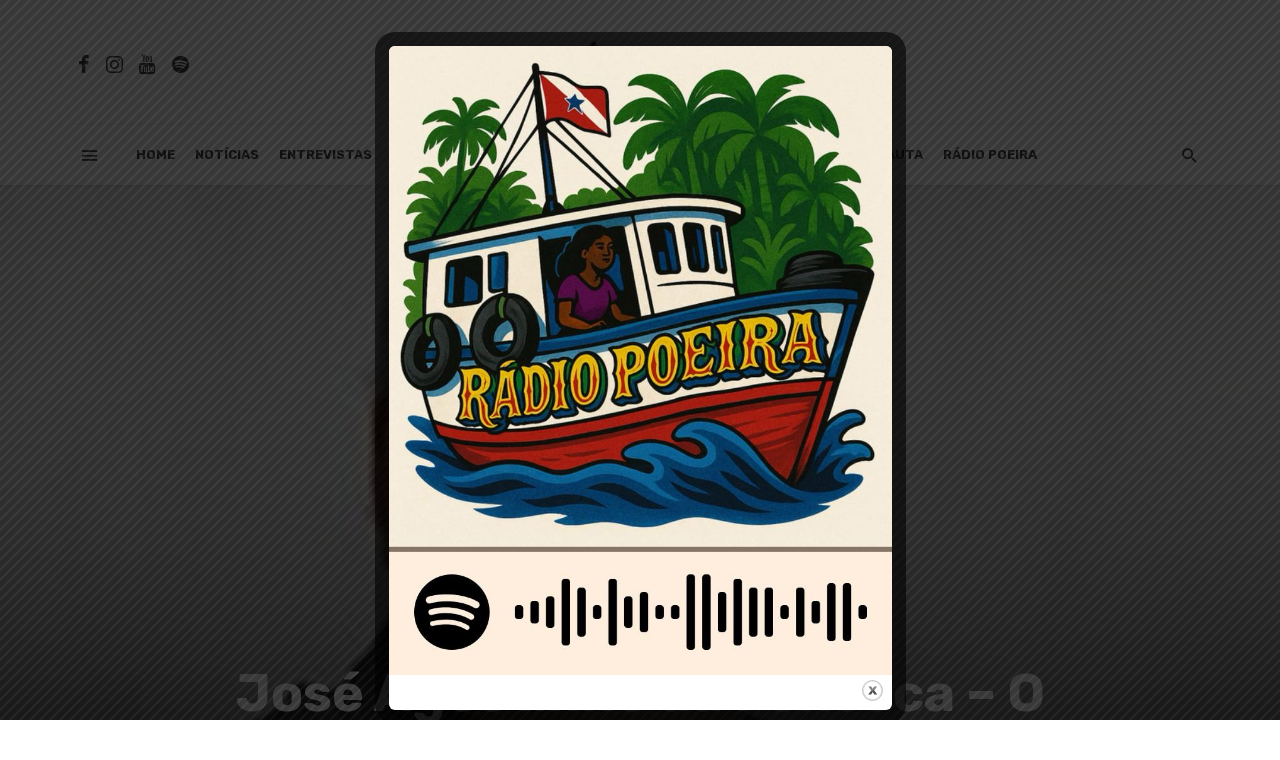

--- FILE ---
content_type: text/html; charset=UTF-8
request_url: https://uruatapera.com/jose-agostinho-da-fonseca-o-musico-poeta/
body_size: 62662
content:
<!DOCTYPE html>
<html lang="pt-BR">
<head>
    <meta name="google-site-verification" content="eOR_6Ue1LUdpbMlCOzccaOL2kXvyG4MBcrnm9DUHq2Q" />
<!-- Google tag (gtag.js) -->
<script async src="https://www.googletagmanager.com/gtag/js?id=G-0B0PSPB8MD"></script>
<script>
  window.dataLayer = window.dataLayer || [];
  function gtag(){dataLayer.push(arguments);}
  gtag('js', new Date());

  gtag('config', 'G-0B0PSPB8MD');
</script>

	<meta charset="UTF-8" />
    
    <meta name="viewport" content="width=device-width, initial-scale=1"/>
    
    <link rel="profile" href="http://gmpg.org/xfn/11" />
	
	<link rel="pingback" href="https://uruatapera.com/xmlrpc.php">

	<script type="application/javascript">var ajaxurl = "https://uruatapera.com/wp-admin/admin-ajax.php"</script><meta name='robots' content='index, follow, max-image-preview:large, max-snippet:-1, max-video-preview:-1' />
	<style>img:is([sizes="auto" i], [sizes^="auto," i]) { contain-intrinsic-size: 3000px 1500px }</style>
	<!-- Etiqueta do modo de consentimento do Google (gtag.js) dataLayer adicionada pelo Site Kit -->
<script type="text/javascript" id="google_gtagjs-js-consent-mode-data-layer">
/* <![CDATA[ */
window.dataLayer = window.dataLayer || [];function gtag(){dataLayer.push(arguments);}
gtag('consent', 'default', {"ad_personalization":"denied","ad_storage":"denied","ad_user_data":"denied","analytics_storage":"denied","functionality_storage":"denied","security_storage":"denied","personalization_storage":"denied","region":["AT","BE","BG","CH","CY","CZ","DE","DK","EE","ES","FI","FR","GB","GR","HR","HU","IE","IS","IT","LI","LT","LU","LV","MT","NL","NO","PL","PT","RO","SE","SI","SK"],"wait_for_update":500});
window._googlesitekitConsentCategoryMap = {"statistics":["analytics_storage"],"marketing":["ad_storage","ad_user_data","ad_personalization"],"functional":["functionality_storage","security_storage"],"preferences":["personalization_storage"]};
window._googlesitekitConsents = {"ad_personalization":"denied","ad_storage":"denied","ad_user_data":"denied","analytics_storage":"denied","functionality_storage":"denied","security_storage":"denied","personalization_storage":"denied","region":["AT","BE","BG","CH","CY","CZ","DE","DK","EE","ES","FI","FR","GB","GR","HR","HU","IE","IS","IT","LI","LT","LU","LV","MT","NL","NO","PL","PT","RO","SE","SI","SK"],"wait_for_update":500};
/* ]]> */
</script>
<!-- Fim da etiqueta do modo de consentimento do Google (gtag.js) dataLayer adicionada pelo Site Kit -->

	<!-- This site is optimized with the Yoast SEO plugin v22.8 - https://yoast.com/wordpress/plugins/seo/ -->
	<title>José Agostinho da Fonseca - O &quot;Músico-Poeta&quot; - Uruá-Tapera</title>
	<link rel="canonical" href="https://uruatapera.com/jose-agostinho-da-fonseca-o-musico-poeta/" />
	<meta property="og:locale" content="pt_BR" />
	<meta property="og:type" content="article" />
	<meta property="og:title" content="José Agostinho da Fonseca - O &quot;Músico-Poeta&quot; - Uruá-Tapera" />
	<meta property="og:description" content="Sou neto do compositor JOSÉ AGOSTINHO DA FONSECA (1886-1945), cujas músicas constam no 3º CD da Coleção “Choro Carioca – Música do Brasil” (Caixa com 9 CDs individuais e um libreto), produzido por Maurício Carrilho e Luciana Rabello, lançado em setembro de 2006, pela gravadora Biscoito Fino (Acari Records, AR – 21), com patrocínio da Petrobrás. Na seleção de músicas da região Norte do Brasil, figuram 4 músicas de José Agostinho da Fonseca, meu avô, conforme pude verificar ao adquirir o produto: Faixa 3 – “Mutamba” (tango brasileiro); Faixa 4 – “Vila Paraíso” (schottisch); Faixa 6 – “Tapajoara” (tango brasileiro); [&hellip;]" />
	<meta property="og:url" content="https://uruatapera.com/jose-agostinho-da-fonseca-o-musico-poeta/" />
	<meta property="og:site_name" content="Uruá-Tapera" />
	<meta property="article:publisher" content="https://www.facebook.com/portaluruatapera" />
	<meta property="article:published_time" content="2017-07-07T14:18:16+00:00" />
	<meta property="og:image" content="https://uruatapera.com/wp-content/uploads/2019/02/4foto_Vicente-Malheiros-da-Fonseca.jpg" />
	<meta property="og:image:width" content="330" />
	<meta property="og:image:height" content="330" />
	<meta property="og:image:type" content="image/jpeg" />
	<meta name="author" content="Vicente Malheiros da Fonseca" />
	<meta name="twitter:card" content="summary_large_image" />
	<meta name="twitter:creator" content="@uruatapera" />
	<meta name="twitter:site" content="@uruatapera" />
	<meta name="twitter:label1" content="Escrito por" />
	<meta name="twitter:data1" content="Vicente Malheiros da Fonseca" />
	<meta name="twitter:label2" content="Est. tempo de leitura" />
	<meta name="twitter:data2" content="34 minutos" />
	<script type="application/ld+json" class="yoast-schema-graph">{"@context":"https://schema.org","@graph":[{"@type":"Article","@id":"https://uruatapera.com/jose-agostinho-da-fonseca-o-musico-poeta/#article","isPartOf":{"@id":"https://uruatapera.com/jose-agostinho-da-fonseca-o-musico-poeta/"},"author":{"name":"Vicente Malheiros da Fonseca","@id":"https://uruatapera.com/#/schema/person/f89ca4434168ccfe0a742315d5f95992"},"headline":"José Agostinho da Fonseca &#8211; O &#8220;Músico-Poeta&#8221;","datePublished":"2017-07-07T14:18:16+00:00","dateModified":"2017-07-07T14:18:16+00:00","mainEntityOfPage":{"@id":"https://uruatapera.com/jose-agostinho-da-fonseca-o-musico-poeta/"},"wordCount":6843,"publisher":{"@id":"https://uruatapera.com/#organization"},"image":{"@id":"https://uruatapera.com/jose-agostinho-da-fonseca-o-musico-poeta/#primaryimage"},"thumbnailUrl":"https://uruatapera.com/wp-content/uploads/2019/02/4foto_Vicente-Malheiros-da-Fonseca.jpg","articleSection":["Vicente Malheiros da Fonseca"],"inLanguage":"pt-BR"},{"@type":"WebPage","@id":"https://uruatapera.com/jose-agostinho-da-fonseca-o-musico-poeta/","url":"https://uruatapera.com/jose-agostinho-da-fonseca-o-musico-poeta/","name":"José Agostinho da Fonseca - O \"Músico-Poeta\" - Uruá-Tapera","isPartOf":{"@id":"https://uruatapera.com/#website"},"primaryImageOfPage":{"@id":"https://uruatapera.com/jose-agostinho-da-fonseca-o-musico-poeta/#primaryimage"},"image":{"@id":"https://uruatapera.com/jose-agostinho-da-fonseca-o-musico-poeta/#primaryimage"},"thumbnailUrl":"https://uruatapera.com/wp-content/uploads/2019/02/4foto_Vicente-Malheiros-da-Fonseca.jpg","datePublished":"2017-07-07T14:18:16+00:00","dateModified":"2017-07-07T14:18:16+00:00","breadcrumb":{"@id":"https://uruatapera.com/jose-agostinho-da-fonseca-o-musico-poeta/#breadcrumb"},"inLanguage":"pt-BR","potentialAction":[{"@type":"ReadAction","target":["https://uruatapera.com/jose-agostinho-da-fonseca-o-musico-poeta/"]}]},{"@type":"ImageObject","inLanguage":"pt-BR","@id":"https://uruatapera.com/jose-agostinho-da-fonseca-o-musico-poeta/#primaryimage","url":"https://uruatapera.com/wp-content/uploads/2019/02/4foto_Vicente-Malheiros-da-Fonseca.jpg","contentUrl":"https://uruatapera.com/wp-content/uploads/2019/02/4foto_Vicente-Malheiros-da-Fonseca.jpg","width":330,"height":330},{"@type":"BreadcrumbList","@id":"https://uruatapera.com/jose-agostinho-da-fonseca-o-musico-poeta/#breadcrumb","itemListElement":[{"@type":"ListItem","position":1,"name":"Início","item":"https://uruatapera.com/"},{"@type":"ListItem","position":2,"name":"José Agostinho da Fonseca &#8211; O &#8220;Músico-Poeta&#8221;"}]},{"@type":"WebSite","@id":"https://uruatapera.com/#website","url":"https://uruatapera.com/","name":"Uruá-Tapera","description":"","publisher":{"@id":"https://uruatapera.com/#organization"},"potentialAction":[{"@type":"SearchAction","target":{"@type":"EntryPoint","urlTemplate":"https://uruatapera.com/?s={search_term_string}"},"query-input":"required name=search_term_string"}],"inLanguage":"pt-BR"},{"@type":"Organization","@id":"https://uruatapera.com/#organization","name":"Uruá-Tapera","url":"https://uruatapera.com/","logo":{"@type":"ImageObject","inLanguage":"pt-BR","@id":"https://uruatapera.com/#/schema/logo/image/","url":"https://uruatapera.com/wp-content/uploads/2022/07/logo-uruatapera.png","contentUrl":"https://uruatapera.com/wp-content/uploads/2022/07/logo-uruatapera.png","width":512,"height":512,"caption":"Uruá-Tapera"},"image":{"@id":"https://uruatapera.com/#/schema/logo/image/"},"sameAs":["https://www.facebook.com/portaluruatapera","https://x.com/uruatapera","https://www.instagram.com/portaluruatapera/","https://www.youtube.com/channel/UCsk58SaM1jOJR8WZfW_46rQ"]},{"@type":"Person","@id":"https://uruatapera.com/#/schema/person/f89ca4434168ccfe0a742315d5f95992","name":"Vicente Malheiros da Fonseca","image":{"@type":"ImageObject","inLanguage":"pt-BR","@id":"https://uruatapera.com/#/schema/person/image/","url":"https://secure.gravatar.com/avatar/0f458aa7cb9c38cdccd3fca9db7a1998?s=96&d=mm&r=g","contentUrl":"https://secure.gravatar.com/avatar/0f458aa7cb9c38cdccd3fca9db7a1998?s=96&d=mm&r=g","caption":"Vicente Malheiros da Fonseca"},"description":"Vicente José Malheiros da Fonseca é Desembargador do Trabalho de carreira (Aposentado), ex-Presidente do Tribunal Regional do Trabalho da 8ª Região (Belém-PA). Professor Emérito da Universidade da Amazônia (UNAMA). Compositor. Membro da Associação dos Magistrados Brasileiros, da Associação Nacional dos Magistrados da Justiça do Trabalho, da Associação dos Magistrados da Justiça do Trabalho da 8ª Região, da Academia Brasileira de Direito do Trabalho, da Academia Paraense de Música, da Academia de Letras e Artes de Santarém, do Instituto Histórico e Geográfico do Pará, do Instituto Histórico e Geográfico do Tapajós, da Academia Luminescência Brasileira, da Academia de Música do Brasil, da Academia de Musicologia do Brasil, da Academia de Música do Rio de Janeiro, da Academia de Artes do Brasil, da Academia de Música de Campinas (SP), da Academia de Música de Santos (SP), da Academia Paraense de Letras Jurídicas, da Academia Paraense de Letras, da Academia Brasileira de Ciências e Letras (Câmara Brasileira de Cultura), da Academia Brasileira Rotária de Letras (ABROL) - Seção do Oeste do Pará, da Academia de Música de São José dos Campos (SP), da Academia de Música de São Paulo, da Academia de Música de Presidente Prudente, da Academia Brasileira de História, da Academia de Música da Amazônia, da Academia de Filosofia do Brasil, da Academia de Musicologia de São Paulo; da Academia de Musicologia do Rio de Janeiro; da Academia de Musicologia de Campinas; Academia de Música de Minas Gerais; Academia de Belas-Artes e Poesia do Estado de São Paulo; Academia de História do Estado de São Paulo; Academia Nacional das Letras do Brasil; Academia Mundial de Cultura e Literatura; Academia de Letras do Estado de São Paulo; Academia de Filosofia do Estado de São Paulo. Membro Honorário do Instituto dos Advogados do Pará. Sócio Benemérito da Academia Vigiense de Letras (Vigia de Nazaré-PA). Sócio Honorário da Academia Paraense de Jornalismo.","sameAs":["http://www.uruatapera.com/vicente-malheiros-da-fonseca/"],"url":"https://uruatapera.com/author/vicentemalheiros/"}]}</script>
	<!-- / Yoast SEO plugin. -->


<link rel='dns-prefetch' href='//www.googletagmanager.com' />
<link rel='dns-prefetch' href='//fonts.bunny.net' />
<link rel='dns-prefetch' href='//fonts.googleapis.com' />
<link rel='preconnect' href='https://fonts.gstatic.com' crossorigin />
<link rel="alternate" type="application/rss+xml" title="Feed para Uruá-Tapera &raquo;" href="https://uruatapera.com/feed/" />
<script type="text/javascript">
/* <![CDATA[ */
window._wpemojiSettings = {"baseUrl":"https:\/\/s.w.org\/images\/core\/emoji\/15.0.3\/72x72\/","ext":".png","svgUrl":"https:\/\/s.w.org\/images\/core\/emoji\/15.0.3\/svg\/","svgExt":".svg","source":{"concatemoji":"https:\/\/uruatapera.com\/wp-includes\/js\/wp-emoji-release.min.js?ver=6.7.4"}};
/*! This file is auto-generated */
!function(i,n){var o,s,e;function c(e){try{var t={supportTests:e,timestamp:(new Date).valueOf()};sessionStorage.setItem(o,JSON.stringify(t))}catch(e){}}function p(e,t,n){e.clearRect(0,0,e.canvas.width,e.canvas.height),e.fillText(t,0,0);var t=new Uint32Array(e.getImageData(0,0,e.canvas.width,e.canvas.height).data),r=(e.clearRect(0,0,e.canvas.width,e.canvas.height),e.fillText(n,0,0),new Uint32Array(e.getImageData(0,0,e.canvas.width,e.canvas.height).data));return t.every(function(e,t){return e===r[t]})}function u(e,t,n){switch(t){case"flag":return n(e,"\ud83c\udff3\ufe0f\u200d\u26a7\ufe0f","\ud83c\udff3\ufe0f\u200b\u26a7\ufe0f")?!1:!n(e,"\ud83c\uddfa\ud83c\uddf3","\ud83c\uddfa\u200b\ud83c\uddf3")&&!n(e,"\ud83c\udff4\udb40\udc67\udb40\udc62\udb40\udc65\udb40\udc6e\udb40\udc67\udb40\udc7f","\ud83c\udff4\u200b\udb40\udc67\u200b\udb40\udc62\u200b\udb40\udc65\u200b\udb40\udc6e\u200b\udb40\udc67\u200b\udb40\udc7f");case"emoji":return!n(e,"\ud83d\udc26\u200d\u2b1b","\ud83d\udc26\u200b\u2b1b")}return!1}function f(e,t,n){var r="undefined"!=typeof WorkerGlobalScope&&self instanceof WorkerGlobalScope?new OffscreenCanvas(300,150):i.createElement("canvas"),a=r.getContext("2d",{willReadFrequently:!0}),o=(a.textBaseline="top",a.font="600 32px Arial",{});return e.forEach(function(e){o[e]=t(a,e,n)}),o}function t(e){var t=i.createElement("script");t.src=e,t.defer=!0,i.head.appendChild(t)}"undefined"!=typeof Promise&&(o="wpEmojiSettingsSupports",s=["flag","emoji"],n.supports={everything:!0,everythingExceptFlag:!0},e=new Promise(function(e){i.addEventListener("DOMContentLoaded",e,{once:!0})}),new Promise(function(t){var n=function(){try{var e=JSON.parse(sessionStorage.getItem(o));if("object"==typeof e&&"number"==typeof e.timestamp&&(new Date).valueOf()<e.timestamp+604800&&"object"==typeof e.supportTests)return e.supportTests}catch(e){}return null}();if(!n){if("undefined"!=typeof Worker&&"undefined"!=typeof OffscreenCanvas&&"undefined"!=typeof URL&&URL.createObjectURL&&"undefined"!=typeof Blob)try{var e="postMessage("+f.toString()+"("+[JSON.stringify(s),u.toString(),p.toString()].join(",")+"));",r=new Blob([e],{type:"text/javascript"}),a=new Worker(URL.createObjectURL(r),{name:"wpTestEmojiSupports"});return void(a.onmessage=function(e){c(n=e.data),a.terminate(),t(n)})}catch(e){}c(n=f(s,u,p))}t(n)}).then(function(e){for(var t in e)n.supports[t]=e[t],n.supports.everything=n.supports.everything&&n.supports[t],"flag"!==t&&(n.supports.everythingExceptFlag=n.supports.everythingExceptFlag&&n.supports[t]);n.supports.everythingExceptFlag=n.supports.everythingExceptFlag&&!n.supports.flag,n.DOMReady=!1,n.readyCallback=function(){n.DOMReady=!0}}).then(function(){return e}).then(function(){var e;n.supports.everything||(n.readyCallback(),(e=n.source||{}).concatemoji?t(e.concatemoji):e.wpemoji&&e.twemoji&&(t(e.twemoji),t(e.wpemoji)))}))}((window,document),window._wpemojiSettings);
/* ]]> */
</script>
<style id='wp-emoji-styles-inline-css' type='text/css'>

	img.wp-smiley, img.emoji {
		display: inline !important;
		border: none !important;
		box-shadow: none !important;
		height: 1em !important;
		width: 1em !important;
		margin: 0 0.07em !important;
		vertical-align: -0.1em !important;
		background: none !important;
		padding: 0 !important;
	}
</style>
<link rel='stylesheet' id='wp-block-library-css' href='https://uruatapera.com/wp-includes/css/dist/block-library/style.min.css?ver=6.7.4' type='text/css' media='all' />
<style id='classic-theme-styles-inline-css' type='text/css'>
/*! This file is auto-generated */
.wp-block-button__link{color:#fff;background-color:#32373c;border-radius:9999px;box-shadow:none;text-decoration:none;padding:calc(.667em + 2px) calc(1.333em + 2px);font-size:1.125em}.wp-block-file__button{background:#32373c;color:#fff;text-decoration:none}
</style>
<style id='global-styles-inline-css' type='text/css'>
:root{--wp--preset--aspect-ratio--square: 1;--wp--preset--aspect-ratio--4-3: 4/3;--wp--preset--aspect-ratio--3-4: 3/4;--wp--preset--aspect-ratio--3-2: 3/2;--wp--preset--aspect-ratio--2-3: 2/3;--wp--preset--aspect-ratio--16-9: 16/9;--wp--preset--aspect-ratio--9-16: 9/16;--wp--preset--color--black: #000000;--wp--preset--color--cyan-bluish-gray: #abb8c3;--wp--preset--color--white: #ffffff;--wp--preset--color--pale-pink: #f78da7;--wp--preset--color--vivid-red: #cf2e2e;--wp--preset--color--luminous-vivid-orange: #ff6900;--wp--preset--color--luminous-vivid-amber: #fcb900;--wp--preset--color--light-green-cyan: #7bdcb5;--wp--preset--color--vivid-green-cyan: #00d084;--wp--preset--color--pale-cyan-blue: #8ed1fc;--wp--preset--color--vivid-cyan-blue: #0693e3;--wp--preset--color--vivid-purple: #9b51e0;--wp--preset--gradient--vivid-cyan-blue-to-vivid-purple: linear-gradient(135deg,rgba(6,147,227,1) 0%,rgb(155,81,224) 100%);--wp--preset--gradient--light-green-cyan-to-vivid-green-cyan: linear-gradient(135deg,rgb(122,220,180) 0%,rgb(0,208,130) 100%);--wp--preset--gradient--luminous-vivid-amber-to-luminous-vivid-orange: linear-gradient(135deg,rgba(252,185,0,1) 0%,rgba(255,105,0,1) 100%);--wp--preset--gradient--luminous-vivid-orange-to-vivid-red: linear-gradient(135deg,rgba(255,105,0,1) 0%,rgb(207,46,46) 100%);--wp--preset--gradient--very-light-gray-to-cyan-bluish-gray: linear-gradient(135deg,rgb(238,238,238) 0%,rgb(169,184,195) 100%);--wp--preset--gradient--cool-to-warm-spectrum: linear-gradient(135deg,rgb(74,234,220) 0%,rgb(151,120,209) 20%,rgb(207,42,186) 40%,rgb(238,44,130) 60%,rgb(251,105,98) 80%,rgb(254,248,76) 100%);--wp--preset--gradient--blush-light-purple: linear-gradient(135deg,rgb(255,206,236) 0%,rgb(152,150,240) 100%);--wp--preset--gradient--blush-bordeaux: linear-gradient(135deg,rgb(254,205,165) 0%,rgb(254,45,45) 50%,rgb(107,0,62) 100%);--wp--preset--gradient--luminous-dusk: linear-gradient(135deg,rgb(255,203,112) 0%,rgb(199,81,192) 50%,rgb(65,88,208) 100%);--wp--preset--gradient--pale-ocean: linear-gradient(135deg,rgb(255,245,203) 0%,rgb(182,227,212) 50%,rgb(51,167,181) 100%);--wp--preset--gradient--electric-grass: linear-gradient(135deg,rgb(202,248,128) 0%,rgb(113,206,126) 100%);--wp--preset--gradient--midnight: linear-gradient(135deg,rgb(2,3,129) 0%,rgb(40,116,252) 100%);--wp--preset--font-size--small: 13px;--wp--preset--font-size--medium: 20px;--wp--preset--font-size--large: 36px;--wp--preset--font-size--x-large: 42px;--wp--preset--spacing--20: 0.44rem;--wp--preset--spacing--30: 0.67rem;--wp--preset--spacing--40: 1rem;--wp--preset--spacing--50: 1.5rem;--wp--preset--spacing--60: 2.25rem;--wp--preset--spacing--70: 3.38rem;--wp--preset--spacing--80: 5.06rem;--wp--preset--shadow--natural: 6px 6px 9px rgba(0, 0, 0, 0.2);--wp--preset--shadow--deep: 12px 12px 50px rgba(0, 0, 0, 0.4);--wp--preset--shadow--sharp: 6px 6px 0px rgba(0, 0, 0, 0.2);--wp--preset--shadow--outlined: 6px 6px 0px -3px rgba(255, 255, 255, 1), 6px 6px rgba(0, 0, 0, 1);--wp--preset--shadow--crisp: 6px 6px 0px rgba(0, 0, 0, 1);}:where(.is-layout-flex){gap: 0.5em;}:where(.is-layout-grid){gap: 0.5em;}body .is-layout-flex{display: flex;}.is-layout-flex{flex-wrap: wrap;align-items: center;}.is-layout-flex > :is(*, div){margin: 0;}body .is-layout-grid{display: grid;}.is-layout-grid > :is(*, div){margin: 0;}:where(.wp-block-columns.is-layout-flex){gap: 2em;}:where(.wp-block-columns.is-layout-grid){gap: 2em;}:where(.wp-block-post-template.is-layout-flex){gap: 1.25em;}:where(.wp-block-post-template.is-layout-grid){gap: 1.25em;}.has-black-color{color: var(--wp--preset--color--black) !important;}.has-cyan-bluish-gray-color{color: var(--wp--preset--color--cyan-bluish-gray) !important;}.has-white-color{color: var(--wp--preset--color--white) !important;}.has-pale-pink-color{color: var(--wp--preset--color--pale-pink) !important;}.has-vivid-red-color{color: var(--wp--preset--color--vivid-red) !important;}.has-luminous-vivid-orange-color{color: var(--wp--preset--color--luminous-vivid-orange) !important;}.has-luminous-vivid-amber-color{color: var(--wp--preset--color--luminous-vivid-amber) !important;}.has-light-green-cyan-color{color: var(--wp--preset--color--light-green-cyan) !important;}.has-vivid-green-cyan-color{color: var(--wp--preset--color--vivid-green-cyan) !important;}.has-pale-cyan-blue-color{color: var(--wp--preset--color--pale-cyan-blue) !important;}.has-vivid-cyan-blue-color{color: var(--wp--preset--color--vivid-cyan-blue) !important;}.has-vivid-purple-color{color: var(--wp--preset--color--vivid-purple) !important;}.has-black-background-color{background-color: var(--wp--preset--color--black) !important;}.has-cyan-bluish-gray-background-color{background-color: var(--wp--preset--color--cyan-bluish-gray) !important;}.has-white-background-color{background-color: var(--wp--preset--color--white) !important;}.has-pale-pink-background-color{background-color: var(--wp--preset--color--pale-pink) !important;}.has-vivid-red-background-color{background-color: var(--wp--preset--color--vivid-red) !important;}.has-luminous-vivid-orange-background-color{background-color: var(--wp--preset--color--luminous-vivid-orange) !important;}.has-luminous-vivid-amber-background-color{background-color: var(--wp--preset--color--luminous-vivid-amber) !important;}.has-light-green-cyan-background-color{background-color: var(--wp--preset--color--light-green-cyan) !important;}.has-vivid-green-cyan-background-color{background-color: var(--wp--preset--color--vivid-green-cyan) !important;}.has-pale-cyan-blue-background-color{background-color: var(--wp--preset--color--pale-cyan-blue) !important;}.has-vivid-cyan-blue-background-color{background-color: var(--wp--preset--color--vivid-cyan-blue) !important;}.has-vivid-purple-background-color{background-color: var(--wp--preset--color--vivid-purple) !important;}.has-black-border-color{border-color: var(--wp--preset--color--black) !important;}.has-cyan-bluish-gray-border-color{border-color: var(--wp--preset--color--cyan-bluish-gray) !important;}.has-white-border-color{border-color: var(--wp--preset--color--white) !important;}.has-pale-pink-border-color{border-color: var(--wp--preset--color--pale-pink) !important;}.has-vivid-red-border-color{border-color: var(--wp--preset--color--vivid-red) !important;}.has-luminous-vivid-orange-border-color{border-color: var(--wp--preset--color--luminous-vivid-orange) !important;}.has-luminous-vivid-amber-border-color{border-color: var(--wp--preset--color--luminous-vivid-amber) !important;}.has-light-green-cyan-border-color{border-color: var(--wp--preset--color--light-green-cyan) !important;}.has-vivid-green-cyan-border-color{border-color: var(--wp--preset--color--vivid-green-cyan) !important;}.has-pale-cyan-blue-border-color{border-color: var(--wp--preset--color--pale-cyan-blue) !important;}.has-vivid-cyan-blue-border-color{border-color: var(--wp--preset--color--vivid-cyan-blue) !important;}.has-vivid-purple-border-color{border-color: var(--wp--preset--color--vivid-purple) !important;}.has-vivid-cyan-blue-to-vivid-purple-gradient-background{background: var(--wp--preset--gradient--vivid-cyan-blue-to-vivid-purple) !important;}.has-light-green-cyan-to-vivid-green-cyan-gradient-background{background: var(--wp--preset--gradient--light-green-cyan-to-vivid-green-cyan) !important;}.has-luminous-vivid-amber-to-luminous-vivid-orange-gradient-background{background: var(--wp--preset--gradient--luminous-vivid-amber-to-luminous-vivid-orange) !important;}.has-luminous-vivid-orange-to-vivid-red-gradient-background{background: var(--wp--preset--gradient--luminous-vivid-orange-to-vivid-red) !important;}.has-very-light-gray-to-cyan-bluish-gray-gradient-background{background: var(--wp--preset--gradient--very-light-gray-to-cyan-bluish-gray) !important;}.has-cool-to-warm-spectrum-gradient-background{background: var(--wp--preset--gradient--cool-to-warm-spectrum) !important;}.has-blush-light-purple-gradient-background{background: var(--wp--preset--gradient--blush-light-purple) !important;}.has-blush-bordeaux-gradient-background{background: var(--wp--preset--gradient--blush-bordeaux) !important;}.has-luminous-dusk-gradient-background{background: var(--wp--preset--gradient--luminous-dusk) !important;}.has-pale-ocean-gradient-background{background: var(--wp--preset--gradient--pale-ocean) !important;}.has-electric-grass-gradient-background{background: var(--wp--preset--gradient--electric-grass) !important;}.has-midnight-gradient-background{background: var(--wp--preset--gradient--midnight) !important;}.has-small-font-size{font-size: var(--wp--preset--font-size--small) !important;}.has-medium-font-size{font-size: var(--wp--preset--font-size--medium) !important;}.has-large-font-size{font-size: var(--wp--preset--font-size--large) !important;}.has-x-large-font-size{font-size: var(--wp--preset--font-size--x-large) !important;}
:where(.wp-block-post-template.is-layout-flex){gap: 1.25em;}:where(.wp-block-post-template.is-layout-grid){gap: 1.25em;}
:where(.wp-block-columns.is-layout-flex){gap: 2em;}:where(.wp-block-columns.is-layout-grid){gap: 2em;}
:root :where(.wp-block-pullquote){font-size: 1.5em;line-height: 1.6;}
</style>
<style id='if-so-public-dummy-inline-css' type='text/css'>
        .lds-dual-ring {
          display: inline-block;
          width: 16px;
          height: 16px;
        }
        .lds-dual-ring:after {
          content: " ";
          display: block;
          width: 16px;
          height: 16px;
          margin: 0px;
          border-radius: 50%;
          border: 3px solid #000;
          border-color: #000 transparent #000 transparent;
          animation: lds-dual-ring 1.2s linear infinite;
        }
        @keyframes lds-dual-ring {
          0% {
            transform: rotate(0deg);
          }
          100% {
            transform: rotate(360deg);
          }
        }
        /*loader 2*/
        .ifso-logo-loader {
            font-size: 20px;
            width: 64px;
            font-family: sans-serif;
            position: relative;
            height: auto;
            font-weight: 800;
        }
        .ifso-logo-loader:before {
            content: '';
            position: absolute;
            left: 30%;
            top: 36%;
            width: 14px;
            height: 22px;
            clip-path: polygon(100% 50%, 0 0, 0 100%);
            background: #fd5b56;
            animation: spinAndMoveArrow 2s infinite;
            height: 9px;
            width: 7px;
        }
        .ifso-logo-loader:after {
            content: "If So";
            word-spacing: 12px;
        }
        @keyframes spinAndMoveArrow {
                40% {
                    transform: rotate(360deg);
                }
    
                60% {
                    transform: translateX(-5px);
                }
    
                80% {
                    transform: translateX(5px);
                }
    
                100% {
                    transform: translateX(0);
                }
        }
        /*Loader 3 - default content*/
        .ifso-default-content-loader{
            display:inline-block;
        }
        
</style>
<link rel='stylesheet' id='theme.css-css' href='https://uruatapera.com/wp-content/plugins/popup-builder/public/css/theme.css?ver=4.3.2' type='text/css' media='all' />
<link rel='stylesheet' id='bkswcss-css' href='https://uruatapera.com/wp-content/plugins/tnm-shortcode/css/shortcode.css?ver=6.7.4' type='text/css' media='all' />
<link rel='stylesheet' id='thenextmag_vendors-css' href='https://uruatapera.com/wp-content/themes/the-next-mag/css/vendors.css?ver=6.7.4' type='text/css' media='all' />
<link rel='stylesheet' id='thenextmag-style-css' href='https://uruatapera.com/wp-content/themes/the-next-mag/css/style.css?ver=6.7.4' type='text/css' media='all' />
<style id='thenextmag-style-inline-css' type='text/css'>
.site-footer, .footer-3.site-footer, .footer-5.site-footer, .footer-6.site-footer
                                        {background: #757575;}::selection {color: #FFF; background: #EF3A2B;}::-webkit-selection {color: #FFF; background: #EF3A2B;}a, a:hover, a:focus, a:active, .color-primary, .site-title, .mnmd-widget-indexed-posts-b .posts-list > li .post__title:after,
            .author-box .author-name a
            {color: #EF3A2B;}.category-tile__name, .cat-0.cat-theme-bg.cat-theme-bg, .primary-bg-color, .navigation--main > li > a:before, .mnmd-pagination__item-current, .mnmd-pagination__item-current:hover, 
            .mnmd-pagination__item-current:focus, .mnmd-pagination__item-current:active, .mnmd-pagination--next-n-prev .mnmd-pagination__links a:last-child .mnmd-pagination__item,
            .subscribe-form__fields input[type='submit'], .has-overlap-bg:before, .post__cat--bg, a.post__cat--bg, .entry-cat--bg, a.entry-cat--bg, 
            .comments-count-box, .mnmd-widget--box .widget__title,  .posts-list > li .post__thumb:after, 
            .widget_calendar td a:before, .widget_calendar #today, .widget_calendar #today a, .entry-action-btn, .posts-navigation__label:before, 
            .comment-form .form-submit input[type='submit'], .mnmd-carousel-dots-b .swiper-pagination-bullet-active,
             .site-header--side-logo .header-logo:not(.header-logo--mobile), .list-square-bullet > li > *:before, .list-square-bullet-exclude-first > li:not(:first-child) > *:before,
             .btn-primary, .btn-primary:active, .btn-primary:focus, .btn-primary:hover, 
             .btn-primary.active.focus, .btn-primary.active:focus, .btn-primary.active:hover, .btn-primary:active.focus, .btn-primary:active:focus, .btn-primary:active:hover,
             div.wpforms-container-full .wpforms-form button[type=submit], div.wpforms-container-full .wpforms-form button[type=submit]:hover
            {background-color: #EF3A2B;}.site-header--skin-4 .navigation--main > li > a:before
            {background-color: #EF3A2B !important;}.post-score-hexagon .hexagon-svg g path
            {fill: #EF3A2B;}.has-overlap-frame:before, .mnmd-gallery-slider .fotorama__thumb-border, .bypostauthor > .comment-body .comment-author > img
            {border-color: #EF3A2B;}.mnmd-pagination--next-n-prev .mnmd-pagination__links a:last-child .mnmd-pagination__item:after
            {border-left-color: #EF3A2B;}.comments-count-box:before
            {border-top-color: #EF3A2B;}.navigation--offcanvas li > a:after
            {border-right-color: #EF3A2B;}.post--single-cover-gradient .single-header
            {
                background-image: -webkit-linear-gradient( bottom , #EF3A2B 0%, rgba(252, 60, 45, 0.7) 50%, rgba(252, 60, 45, 0) 100%);
                background-image: linear-gradient(to top, #EF3A2B 0%, rgba(252, 60, 45, 0.7) 50%, rgba(252, 60, 45, 0) 100%);
            }.subscribe-form__fields input[type='submit']:hover,
            .comment-form .form-submit input[type='submit']:active, .comment-form .form-submit input[type='submit']:focus, .comment-form .form-submit input[type='submit']:hover
            {background-color: #EF392B;}mnmd-video-box__playlist .is-playing .post__thumb:after { content: 'Now playing'; }
</style>
<link rel='stylesheet' id='heateor_sss_frontend_css-css' href='https://uruatapera.com/wp-content/plugins/sassy-social-share/public/css/sassy-social-share-public.css?ver=3.3.63' type='text/css' media='all' />
<style id='heateor_sss_frontend_css-inline-css' type='text/css'>
.heateor_sss_button_instagram span.heateor_sss_svg,a.heateor_sss_instagram span.heateor_sss_svg{background:radial-gradient(circle at 30% 107%,#fdf497 0,#fdf497 5%,#fd5949 45%,#d6249f 60%,#285aeb 90%)}.heateor_sss_horizontal_sharing .heateor_sss_svg,.heateor_sss_standard_follow_icons_container .heateor_sss_svg{color:#fff;border-width:0px;border-style:solid;border-color:transparent}.heateor_sss_horizontal_sharing .heateorSssTCBackground{color:#666}.heateor_sss_horizontal_sharing span.heateor_sss_svg:hover,.heateor_sss_standard_follow_icons_container span.heateor_sss_svg:hover{border-color:transparent;}.heateor_sss_vertical_sharing span.heateor_sss_svg,.heateor_sss_floating_follow_icons_container span.heateor_sss_svg{color:#fff;border-width:0px;border-style:solid;border-color:transparent;}.heateor_sss_vertical_sharing .heateorSssTCBackground{color:#666;}.heateor_sss_vertical_sharing span.heateor_sss_svg:hover,.heateor_sss_floating_follow_icons_container span.heateor_sss_svg:hover{border-color:transparent;}@media screen and (max-width:783px) {.heateor_sss_vertical_sharing{display:none!important}}
</style>
<link rel='stylesheet' id='sab-font-css' href='https://fonts.bunny.net/css?family=Roboto:400,700,400italic,700italic&#038;subset=latin' type='text/css' media='all' />
<link rel="preload" as="style" href="https://fonts.googleapis.com/css?family=Rubik:300,400,500,600,700,800,900,300italic,400italic,500italic,600italic,700italic,800italic,900italic&#038;subset=latin&#038;display=swap&#038;ver=1751570196" /><link rel="stylesheet" href="https://fonts.googleapis.com/css?family=Rubik:300,400,500,600,700,800,900,300italic,400italic,500italic,600italic,700italic,800italic,900italic&#038;subset=latin&#038;display=swap&#038;ver=1751570196" media="print" onload="this.media='all'"><noscript><link rel="stylesheet" href="https://fonts.googleapis.com/css?family=Rubik:300,400,500,600,700,800,900,300italic,400italic,500italic,600italic,700italic,800italic,900italic&#038;subset=latin&#038;display=swap&#038;ver=1751570196" /></noscript><script type="text/javascript" src="https://uruatapera.com/wp-includes/js/jquery/jquery.min.js?ver=3.7.1" id="jquery-core-js"></script>
<script type="text/javascript" src="https://uruatapera.com/wp-includes/js/jquery/jquery-migrate.min.js?ver=3.4.1" id="jquery-migrate-js"></script>
<script type="text/javascript" id="if-so-js-before">
/* <![CDATA[ */
    var nonce = "092fde6b39";//compat
    var ifso_nonce = "092fde6b39";
    var ajaxurl = "https://uruatapera.com/wp-admin/admin-ajax.php";
    var ifso_page_url = window.location.href;
    var isAnalyticsOn = true;
    var isPageVisitedOn = 0;
    var isVisitCountEnabled = 1;
    var referrer_for_pageload = document.referrer;
    var ifso_attrs_for_ajax = ["ga4","the_content"];
/* ]]> */
</script>
<script type="text/javascript" src="https://uruatapera.com/wp-content/plugins/if-so/public/js/if-so-public.js?ver=1.9.6" id="if-so-js"></script>
<script type="text/javascript" id="Popup.js-js-before">
/* <![CDATA[ */
var sgpbPublicUrl = "https:\/\/uruatapera.com\/wp-content\/plugins\/popup-builder\/public\/";
var SGPB_JS_LOCALIZATION = {"imageSupportAlertMessage":"Only image files supported","pdfSupportAlertMessage":"Only pdf files supported","areYouSure":"Are you sure?","addButtonSpinner":"L","audioSupportAlertMessage":"Only audio files supported (e.g.: mp3, wav, m4a, ogg)","publishPopupBeforeElementor":"Please, publish the popup before starting to use Elementor with it!","publishPopupBeforeDivi":"Please, publish the popup before starting to use Divi Builder with it!","closeButtonAltText":"Close"};
/* ]]> */
</script>
<script type="text/javascript" src="https://uruatapera.com/wp-content/plugins/popup-builder/public/js/Popup.js?ver=4.3.2" id="Popup.js-js"></script>
<script type="text/javascript" src="https://uruatapera.com/wp-content/plugins/popup-builder/public/js/PopupConfig.js?ver=4.3.2" id="PopupConfig.js-js"></script>
<script type="text/javascript" id="PopupBuilder.js-js-before">
/* <![CDATA[ */
var SGPB_POPUP_PARAMS = {"popupTypeAgeRestriction":"ageRestriction","defaultThemeImages":{"1":"https:\/\/uruatapera.com\/wp-content\/plugins\/popup-builder\/public\/img\/theme_1\/close.png","2":"https:\/\/uruatapera.com\/wp-content\/plugins\/popup-builder\/public\/img\/theme_2\/close.png","3":"https:\/\/uruatapera.com\/wp-content\/plugins\/popup-builder\/public\/img\/theme_3\/close.png","5":"https:\/\/uruatapera.com\/wp-content\/plugins\/popup-builder\/public\/img\/theme_5\/close.png","6":"https:\/\/uruatapera.com\/wp-content\/plugins\/popup-builder\/public\/img\/theme_6\/close.png"},"homePageUrl":"https:\/\/uruatapera.com\/","isPreview":false,"convertedIdsReverse":[],"dontShowPopupExpireTime":365,"conditionalJsClasses":[],"disableAnalyticsGeneral":"0"};
var SGPB_JS_PACKAGES = {"packages":{"current":1,"free":1,"silver":2,"gold":3,"platinum":4},"extensions":{"geo-targeting":false,"advanced-closing":false}};
var SGPB_JS_PARAMS = {"ajaxUrl":"https:\/\/uruatapera.com\/wp-admin\/admin-ajax.php","nonce":"1d01ec9347"};
/* ]]> */
</script>
<script type="text/javascript" src="https://uruatapera.com/wp-content/plugins/popup-builder/public/js/PopupBuilder.js?ver=4.3.2" id="PopupBuilder.js-js"></script>

<!-- Snippet da etiqueta do Google (gtag.js) adicionado pelo Site Kit -->
<!-- Snippet do Google Análises adicionado pelo Site Kit -->
<script type="text/javascript" src="https://www.googletagmanager.com/gtag/js?id=GT-WKGFW7S" id="google_gtagjs-js" async></script>
<script type="text/javascript" id="google_gtagjs-js-after">
/* <![CDATA[ */
window.dataLayer = window.dataLayer || [];function gtag(){dataLayer.push(arguments);}
gtag("set","linker",{"domains":["uruatapera.com"]});
gtag("js", new Date());
gtag("set", "developer_id.dZTNiMT", true);
gtag("config", "GT-WKGFW7S");
/* ]]> */
</script>
<script type="text/javascript" src="https://uruatapera.com/wp-includes/js/wp-embed.min.js?ver=6.7.4" id="wp-embed-js" defer="defer" data-wp-strategy="defer"></script>
<link rel="https://api.w.org/" href="https://uruatapera.com/wp-json/" /><link rel="alternate" title="JSON" type="application/json" href="https://uruatapera.com/wp-json/wp/v2/posts/558" /><link rel="EditURI" type="application/rsd+xml" title="RSD" href="https://uruatapera.com/xmlrpc.php?rsd" />
<meta name="generator" content="WordPress 6.7.4" />
<link rel='shortlink' href='https://uruatapera.com/?p=558' />
<link rel="alternate" title="oEmbed (JSON)" type="application/json+oembed" href="https://uruatapera.com/wp-json/oembed/1.0/embed?url=https%3A%2F%2Furuatapera.com%2Fjose-agostinho-da-fonseca-o-musico-poeta%2F" />
<link rel="alternate" title="oEmbed (XML)" type="text/xml+oembed" href="https://uruatapera.com/wp-json/oembed/1.0/embed?url=https%3A%2F%2Furuatapera.com%2Fjose-agostinho-da-fonseca-o-musico-poeta%2F&#038;format=xml" />
<meta name="generator" content="Redux 4.4.17" /><meta name="cdp-version" content="1.4.6" /><meta name="generator" content="Site Kit by Google 1.171.0" />
<!-- Meta-etiquetas do Google AdSense adicionado pelo Site Kit -->
<meta name="google-adsense-platform-account" content="ca-host-pub-2644536267352236">
<meta name="google-adsense-platform-domain" content="sitekit.withgoogle.com">
<!-- Fim das meta-etiquetas do Google AdSense adicionado pelo Site Kit -->
      <meta name="onesignal" content="wordpress-plugin"/>
            <script>

      window.OneSignal = window.OneSignal || [];

      OneSignal.push( function() {
        OneSignal.SERVICE_WORKER_UPDATER_PATH = 'OneSignalSDKUpdaterWorker.js';
                      OneSignal.SERVICE_WORKER_PATH = 'OneSignalSDKWorker.js';
                      OneSignal.SERVICE_WORKER_PARAM = { scope: '/wp-content/plugins/onesignal-free-web-push-notifications/sdk_files/push/onesignal/' };
        OneSignal.setDefaultNotificationUrl("https://uruatapera.com");
        var oneSignal_options = {};
        window._oneSignalInitOptions = oneSignal_options;

        oneSignal_options['wordpress'] = true;
oneSignal_options['appId'] = '52363353-5afe-4d08-a387-6f4ebdbf30ef';
oneSignal_options['allowLocalhostAsSecureOrigin'] = true;
oneSignal_options['welcomeNotification'] = { };
oneSignal_options['welcomeNotification']['title'] = "URUÁ-TAPERA";
oneSignal_options['welcomeNotification']['message'] = "Obrigado por aceitar nossa notificação automática";
oneSignal_options['path'] = "https://uruatapera.com/wp-content/plugins/onesignal-free-web-push-notifications/sdk_files/";
oneSignal_options['promptOptions'] = { };
oneSignal_options['promptOptions']['actionMessage'] = "Gostaria de ser notificado sobre nosso conteúdo?";
oneSignal_options['promptOptions']['acceptButtonText'] = "Aceitar";
oneSignal_options['promptOptions']['cancelButtonText'] = "Não, obrigado";
oneSignal_options['promptOptions']['autoAcceptTitle'] = "Aceitar";
                OneSignal.init(window._oneSignalInitOptions);
                OneSignal.showSlidedownPrompt();      });

      function documentInitOneSignal() {
        var oneSignal_elements = document.getElementsByClassName("OneSignal-prompt");

        var oneSignalLinkClickHandler = function(event) { OneSignal.push(['registerForPushNotifications']); event.preventDefault(); };        for(var i = 0; i < oneSignal_elements.length; i++)
          oneSignal_elements[i].addEventListener('click', oneSignalLinkClickHandler, false);
      }

      if (document.readyState === 'complete') {
           documentInitOneSignal();
      }
      else {
           window.addEventListener("load", function(event){
               documentInitOneSignal();
          });
      }
    </script>
<style type="text/css">.saboxplugin-wrap{-webkit-box-sizing:border-box;-moz-box-sizing:border-box;-ms-box-sizing:border-box;box-sizing:border-box;border:1px solid #eee;width:100%;clear:both;display:block;overflow:hidden;word-wrap:break-word;position:relative}.saboxplugin-wrap .saboxplugin-gravatar{float:left;padding:0 20px 20px 20px}.saboxplugin-wrap .saboxplugin-gravatar img{max-width:100px;height:auto;border-radius:0;}.saboxplugin-wrap .saboxplugin-authorname{font-size:18px;line-height:1;margin:20px 0 0 20px;display:block}.saboxplugin-wrap .saboxplugin-authorname a{text-decoration:none}.saboxplugin-wrap .saboxplugin-authorname a:focus{outline:0}.saboxplugin-wrap .saboxplugin-desc{display:block;margin:5px 20px}.saboxplugin-wrap .saboxplugin-desc a{text-decoration:underline}.saboxplugin-wrap .saboxplugin-desc p{margin:5px 0 12px}.saboxplugin-wrap .saboxplugin-web{margin:0 20px 15px;text-align:left}.saboxplugin-wrap .sab-web-position{text-align:right}.saboxplugin-wrap .saboxplugin-web a{color:#ccc;text-decoration:none}.saboxplugin-wrap .saboxplugin-socials{position:relative;display:block;background:#fcfcfc;padding:5px;border-top:1px solid #eee}.saboxplugin-wrap .saboxplugin-socials a svg{width:20px;height:20px}.saboxplugin-wrap .saboxplugin-socials a svg .st2{fill:#fff; transform-origin:center center;}.saboxplugin-wrap .saboxplugin-socials a svg .st1{fill:rgba(0,0,0,.3)}.saboxplugin-wrap .saboxplugin-socials a:hover{opacity:.8;-webkit-transition:opacity .4s;-moz-transition:opacity .4s;-o-transition:opacity .4s;transition:opacity .4s;box-shadow:none!important;-webkit-box-shadow:none!important}.saboxplugin-wrap .saboxplugin-socials .saboxplugin-icon-color{box-shadow:none;padding:0;border:0;-webkit-transition:opacity .4s;-moz-transition:opacity .4s;-o-transition:opacity .4s;transition:opacity .4s;display:inline-block;color:#fff;font-size:0;text-decoration:inherit;margin:5px;-webkit-border-radius:0;-moz-border-radius:0;-ms-border-radius:0;-o-border-radius:0;border-radius:0;overflow:hidden}.saboxplugin-wrap .saboxplugin-socials .saboxplugin-icon-grey{text-decoration:inherit;box-shadow:none;position:relative;display:-moz-inline-stack;display:inline-block;vertical-align:middle;zoom:1;margin:10px 5px;color:#444;fill:#444}.clearfix:after,.clearfix:before{content:' ';display:table;line-height:0;clear:both}.ie7 .clearfix{zoom:1}.saboxplugin-socials.sabox-colored .saboxplugin-icon-color .sab-twitch{border-color:#38245c}.saboxplugin-socials.sabox-colored .saboxplugin-icon-color .sab-addthis{border-color:#e91c00}.saboxplugin-socials.sabox-colored .saboxplugin-icon-color .sab-behance{border-color:#003eb0}.saboxplugin-socials.sabox-colored .saboxplugin-icon-color .sab-delicious{border-color:#06c}.saboxplugin-socials.sabox-colored .saboxplugin-icon-color .sab-deviantart{border-color:#036824}.saboxplugin-socials.sabox-colored .saboxplugin-icon-color .sab-digg{border-color:#00327c}.saboxplugin-socials.sabox-colored .saboxplugin-icon-color .sab-dribbble{border-color:#ba1655}.saboxplugin-socials.sabox-colored .saboxplugin-icon-color .sab-facebook{border-color:#1e2e4f}.saboxplugin-socials.sabox-colored .saboxplugin-icon-color .sab-flickr{border-color:#003576}.saboxplugin-socials.sabox-colored .saboxplugin-icon-color .sab-github{border-color:#264874}.saboxplugin-socials.sabox-colored .saboxplugin-icon-color .sab-google{border-color:#0b51c5}.saboxplugin-socials.sabox-colored .saboxplugin-icon-color .sab-googleplus{border-color:#96271a}.saboxplugin-socials.sabox-colored .saboxplugin-icon-color .sab-html5{border-color:#902e13}.saboxplugin-socials.sabox-colored .saboxplugin-icon-color .sab-instagram{border-color:#1630aa}.saboxplugin-socials.sabox-colored .saboxplugin-icon-color .sab-linkedin{border-color:#00344f}.saboxplugin-socials.sabox-colored .saboxplugin-icon-color .sab-pinterest{border-color:#5b040e}.saboxplugin-socials.sabox-colored .saboxplugin-icon-color .sab-reddit{border-color:#992900}.saboxplugin-socials.sabox-colored .saboxplugin-icon-color .sab-rss{border-color:#a43b0a}.saboxplugin-socials.sabox-colored .saboxplugin-icon-color .sab-sharethis{border-color:#5d8420}.saboxplugin-socials.sabox-colored .saboxplugin-icon-color .sab-skype{border-color:#00658a}.saboxplugin-socials.sabox-colored .saboxplugin-icon-color .sab-soundcloud{border-color:#995200}.saboxplugin-socials.sabox-colored .saboxplugin-icon-color .sab-spotify{border-color:#0f612c}.saboxplugin-socials.sabox-colored .saboxplugin-icon-color .sab-stackoverflow{border-color:#a95009}.saboxplugin-socials.sabox-colored .saboxplugin-icon-color .sab-steam{border-color:#006388}.saboxplugin-socials.sabox-colored .saboxplugin-icon-color .sab-user_email{border-color:#b84e05}.saboxplugin-socials.sabox-colored .saboxplugin-icon-color .sab-stumbleUpon{border-color:#9b280e}.saboxplugin-socials.sabox-colored .saboxplugin-icon-color .sab-tumblr{border-color:#10151b}.saboxplugin-socials.sabox-colored .saboxplugin-icon-color .sab-twitter{border-color:#0967a0}.saboxplugin-socials.sabox-colored .saboxplugin-icon-color .sab-vimeo{border-color:#0d7091}.saboxplugin-socials.sabox-colored .saboxplugin-icon-color .sab-windows{border-color:#003f71}.saboxplugin-socials.sabox-colored .saboxplugin-icon-color .sab-whatsapp{border-color:#003f71}.saboxplugin-socials.sabox-colored .saboxplugin-icon-color .sab-wordpress{border-color:#0f3647}.saboxplugin-socials.sabox-colored .saboxplugin-icon-color .sab-yahoo{border-color:#14002d}.saboxplugin-socials.sabox-colored .saboxplugin-icon-color .sab-youtube{border-color:#900}.saboxplugin-socials.sabox-colored .saboxplugin-icon-color .sab-xing{border-color:#000202}.saboxplugin-socials.sabox-colored .saboxplugin-icon-color .sab-mixcloud{border-color:#2475a0}.saboxplugin-socials.sabox-colored .saboxplugin-icon-color .sab-vk{border-color:#243549}.saboxplugin-socials.sabox-colored .saboxplugin-icon-color .sab-medium{border-color:#00452c}.saboxplugin-socials.sabox-colored .saboxplugin-icon-color .sab-quora{border-color:#420e00}.saboxplugin-socials.sabox-colored .saboxplugin-icon-color .sab-meetup{border-color:#9b181c}.saboxplugin-socials.sabox-colored .saboxplugin-icon-color .sab-goodreads{border-color:#000}.saboxplugin-socials.sabox-colored .saboxplugin-icon-color .sab-snapchat{border-color:#999700}.saboxplugin-socials.sabox-colored .saboxplugin-icon-color .sab-500px{border-color:#00557f}.saboxplugin-socials.sabox-colored .saboxplugin-icon-color .sab-mastodont{border-color:#185886}.sabox-plus-item{margin-bottom:20px}@media screen and (max-width:480px){.saboxplugin-wrap{text-align:center}.saboxplugin-wrap .saboxplugin-gravatar{float:none;padding:20px 0;text-align:center;margin:0 auto;display:block}.saboxplugin-wrap .saboxplugin-gravatar img{float:none;display:inline-block;display:-moz-inline-stack;vertical-align:middle;zoom:1}.saboxplugin-wrap .saboxplugin-desc{margin:0 10px 20px;text-align:center}.saboxplugin-wrap .saboxplugin-authorname{text-align:center;margin:10px 0 20px}}body .saboxplugin-authorname a,body .saboxplugin-authorname a:hover{box-shadow:none;-webkit-box-shadow:none}a.sab-profile-edit{font-size:16px!important;line-height:1!important}.sab-edit-settings a,a.sab-profile-edit{color:#0073aa!important;box-shadow:none!important;-webkit-box-shadow:none!important}.sab-edit-settings{margin-right:15px;position:absolute;right:0;z-index:2;bottom:10px;line-height:20px}.sab-edit-settings i{margin-left:5px}.saboxplugin-socials{line-height:1!important}.rtl .saboxplugin-wrap .saboxplugin-gravatar{float:right}.rtl .saboxplugin-wrap .saboxplugin-authorname{display:flex;align-items:center}.rtl .saboxplugin-wrap .saboxplugin-authorname .sab-profile-edit{margin-right:10px}.rtl .sab-edit-settings{right:auto;left:0}img.sab-custom-avatar{max-width:75px;}.saboxplugin-wrap .saboxplugin-gravatar img {-webkit-border-radius:50%;-moz-border-radius:50%;-ms-border-radius:50%;-o-border-radius:50%;border-radius:50%;}.saboxplugin-wrap .saboxplugin-gravatar img {-webkit-border-radius:50%;-moz-border-radius:50%;-ms-border-radius:50%;-o-border-radius:50%;border-radius:50%;}.saboxplugin-wrap .saboxplugin-desc p, .saboxplugin-wrap .saboxplugin-desc  {color:#7a7a7a !important;}.saboxplugin-wrap .saboxplugin-socials .saboxplugin-icon-grey {color:#3ad063; fill:#3ad063;}.saboxplugin-wrap .saboxplugin-authorname a,.saboxplugin-wrap .saboxplugin-authorname span {color:#7a7a7a;}.saboxplugin-wrap .saboxplugin-authorname {font-family:"Roboto";}.saboxplugin-wrap .saboxplugin-desc {font-family:Roboto;}.saboxplugin-wrap {margin-top:0px; margin-bottom:0px; padding: 0px 0px }.saboxplugin-wrap .saboxplugin-authorname {font-size:20px; line-height:27px;}.saboxplugin-wrap .saboxplugin-desc p, .saboxplugin-wrap .saboxplugin-desc {font-size:16px !important; line-height:23px !important;}.saboxplugin-wrap .saboxplugin-web {font-size:14px;}.saboxplugin-wrap .saboxplugin-socials a svg {width:18px;height:18px;}</style><link rel="icon" href="https://uruatapera.com/wp-content/uploads/2021/06/icon_b59b42cf68988074a36656b32fb7cb8f.ico" sizes="32x32" />
<link rel="icon" href="https://uruatapera.com/wp-content/uploads/2021/06/icon_b59b42cf68988074a36656b32fb7cb8f.ico" sizes="192x192" />
<link rel="apple-touch-icon" href="https://uruatapera.com/wp-content/uploads/2021/06/icon_b59b42cf68988074a36656b32fb7cb8f.ico" />
<meta name="msapplication-TileImage" content="https://uruatapera.com/wp-content/uploads/2021/06/icon_b59b42cf68988074a36656b32fb7cb8f.ico" />
<style id="tnm_option-dynamic-css" title="dynamic-css" class="redux-options-output">body{font-family:Rubik,Arial, Helvetica, sans-serif;}.post__title, .entry-title, h1, h2, h3, h4, h5, h6, .h1, .h2, .h3, .h4, .h5, .h6, .text-font-primary, .social-tile__title, .widget_recent_comments .recentcomments > a, .widget_recent_entries li > a, .modal-title.modal-title, .author-box .author-name a, .comment-author, .widget_calendar caption, .widget_categories li>a, .widget_meta ul, .widget_recent_comments .recentcomments>a, .widget_recent_entries li>a, .widget_pages li>a{font-family:Rubik,Arial, Helvetica, sans-serif;}.text-font-secondary, .block-heading__subtitle, .widget_nav_menu ul, .navigation .sub-menu, .typography-copy blockquote, .comment-content blockquote{font-family:Rubik,Arial, Helvetica, sans-serif;}.mobile-header-btn, .navigation-bar-btn, .navigation, .menu, .mnmd-mega-menu__inner > .sub-menu > li > a, .meta-text, a.meta-text, .meta-font, a.meta-font, .text-font-tertiary, .block-heading, .block-heading__title, .block-heading-tabs, .block-heading-tabs > li > a, input[type="button"]:not(.btn), input[type="reset"]:not(.btn), input[type="submit"]:not(.btn), .btn, label, .category-tile__name, .page-nav, .post-score, .post-score-hexagon .post-score-value, .post__cat, a.post__cat, .entry-cat, a.entry-cat, .read-more-link, .post__meta, .entry-meta, .entry-author__name, a.entry-author__name, .comments-count-box, .widget__title-text, .mnmd-widget-indexed-posts-a .posts-list > li .post__thumb:after, .mnmd-widget-indexed-posts-b .posts-list > li .post__title:after, .mnmd-widget-indexed-posts-c .list-index, .social-tile__count, .widget_recent_comments .comment-author-link, .mnmd-video-box__playlist .is-playing .post__thumb:after, .mnmd-posts-listing-a .cat-title, .mnmd-news-ticker__heading, .page-heading__title, .post-sharing__title, .post-sharing--simple .sharing-btn, .entry-action-btn, .entry-tags-title, .post-categories__title, .posts-navigation__label, .comments-title, .comments-title__text, .comments-title .add-comment, .comment-metadata, .comment-metadata a, .comment-reply-link, .comment-reply-title, .countdown__digit, .modal-title, .comment-reply-title, .comment-meta, .comment .reply, .wp-caption, .gallery-caption, .widget-title, .btn, .navigation, .logged-in-as, .countdown__digit, .mnmd-widget-indexed-posts-a .posts-list>li .post__thumb:after, .mnmd-widget-indexed-posts-b .posts-list>li .post__title:after, .mnmd-widget-indexed-posts-c .list-index, .mnmd-horizontal-list .index, .mnmd-pagination, .mnmd-pagination--next-n-prev .mnmd-pagination__label{font-family:Rubik,Arial, Helvetica, sans-serif;}.header-main{padding-top:40px;padding-bottom:40px;}.page-coming-soon .background-img>.background-img{background-image:url('http://thenextmag.bk-ninja.com/default/wp-content/uploads/2018/03/photo-1434494878577-86c23bcb06b9.jpg');}</style>    
    <!-- Schema meta -->
        <script type="application/ld+json">
{
          "@context": "http://schema.org",
          "@type": "NewsArticle",
          "mainEntityOfPage": {
            "@type": "WebPage",
            "@id": "https://uruatapera.com/jose-agostinho-da-fonseca-o-musico-poeta/"
          },
          "headline": "José Agostinho da Fonseca &#8211; O &#8220;Músico-Poeta&#8221;",
          "image": [
            "https://uruatapera.com/wp-content/uploads/2019/02/4foto_Vicente-Malheiros-da-Fonseca.jpg"
           ],
          "datePublished": "2017-07-07T11:18:16+00:00",
          "dateModified": "2017-07-07T11:18:16-03:00",
          "author": {
            "@type": "Person",
            "name": "Vicente Malheiros da Fonseca"
          },
           "publisher": {
            "@type": "Organization",
            "name": "Uruá-Tapera",
            "logo": {
              "@type": "ImageObject",
              "url": "https://uruatapera.com/wp-content/uploads/2019/02/LOGO_TOPO_1100.png"
            }
          },
          "description": ""
        }
        </script>
    </head>
<body class="post-template-default single single-post postid-558 single-format-standard header-1">
    <div class="site-wrapper">
        <header class="site-header">
    <!-- Header content -->
    <div class="header-main hidden-xs hidden-sm">
            	<div class="container">
    		<div class="row row--flex row--vertical-center">
    			<div class="col-xs-3">
                            				<div class="header-social">
        					<ul class="social-list social-list--lg list-horizontal">
        						<li><a href="https://www.facebook.com/portaluruatapera" target="_blank"><i class="mdicon mdicon-facebook"></i></a></li><li><a href="https://www.instagram.com/portaluruatapera/" target="_blank"><i class="mdicon mdicon-instagram"></i></a></li><li><a href="https://www.youtube.com/@Portaluruatapera" target="_blank"><i class="mdicon mdicon-youtube"></i></a></li><li><a href="https://open.spotify.com/show/0bUXWt9gQYelFcq2IPG9Mb?utm_medium=share&utm_source=linktree" target="_blank"><i class="mdicon mdicon-spotify"></i></a></li>            						
        					</ul>
        				</div>
        
                     
    			</div>
    			<div class="col-xs-6">
    				<div class="header-logo text-center">
    					<a href="https://uruatapera.com">
    						<!-- logo open -->
                                                            <img src="https://uruatapera.com/wp-content/uploads/2019/02/LOGO_TOPO_1100.png" alt="logo" width="470px"/>
                                                        <!-- logo close -->
    					</a>
    				</div>
    			</div>
                <div class="col-xs-3 text-right">
                                </div>
    		</div>
    	</div>
    </div><!-- Header content -->
    
    <!-- Mobile header -->
    <div id="mnmd-mobile-header" class="mobile-header visible-xs visible-sm ">
    	<div class="mobile-header__inner mobile-header__inner--flex">
            <!-- mobile logo open -->
    		<div class="header-branding header-branding--mobile mobile-header__section text-left">
    			<div class="header-logo header-logo--mobile flexbox__item text-left">
                    <a href="https://uruatapera.com">
                                            
                        <img src="https://uruatapera.com/wp-content/uploads/2019/02/LOGO_TOPO_1100.png" alt="logo"/>
                                                
                    </a>               
    			</div>
    		</div>
            <!-- logo close -->
    		<div class="mobile-header__section text-right">
    			<button type="submit" class="mobile-header-btn js-search-dropdown-toggle">
    				<span class="hidden-xs">Pesquisar</span><i class="mdicon mdicon-search mdicon--last hidden-xs"></i><i class="mdicon mdicon-search visible-xs-inline-block"></i>
    			</button>
                    			<a href="#mnmd-offcanvas-mobile" class="offcanvas-menu-toggle mobile-header-btn js-mnmd-offcanvas-toggle">
    				<span class="hidden-xs">Menu</span><i class="mdicon mdicon-menu mdicon--last hidden-xs"></i><i class="mdicon mdicon-menu visible-xs-inline-block"></i>
    			</a>
                    		</div>
    	</div>
    </div><!-- Mobile header -->
    
    <!-- Navigation bar -->
    <nav class="navigation-bar hidden-xs hidden-sm js-sticky-header-holder">
    	<div class="container">
    		<div class="navigation-bar__inner">
                                            			<div class="navigation-bar__section hidden-xs hidden-sm">
        				<a href="#mnmd-offcanvas-primary" class="offcanvas-menu-toggle navigation-bar-btn js-mnmd-offcanvas-toggle"><i class="mdicon mdicon-menu"></i></a>
        			</div>
                                        			<div class="navigation-wrapper navigation-bar__section js-priority-nav">
    				<div id="main-menu" class="menu-menu-container"><ul id="menu-menu" class="navigation navigation--main navigation--inline"><li id="menu-item-41764" class="menu-item menu-item-type-custom menu-item-object-custom menu-item-home menu-item-41764"><a href="https://uruatapera.com">Home</a></li>
<li id="menu-item-1981" class="menu-item menu-item-type-taxonomy menu-item-object-category menu-item-1981 menu-item-cat-7"><a href="https://uruatapera.com/category/noticias/">Notícias</a></li>
<li id="menu-item-43998" class="menu-item menu-item-type-taxonomy menu-item-object-category menu-item-43998 menu-item-cat-15"><a href="https://uruatapera.com/category/entrevistas/">Entrevistas</a></li>
<li id="menu-item-1983" class="menu-item menu-item-type-custom menu-item-object-custom menu-item-has-children menu-item-1983"><a href="#">Colunistas</a><div class="sub-menu"><div class="sub-menu-inner"><ul class="list-unstyled clearfix">	<li id="menu-item-41765" class="menu-item menu-item-type-custom menu-item-object-custom menu-item-41765"><a href="https://uruatapera.com/category/franssinete/">Blog Franssinete Florenzano</a></li>
	<li id="menu-item-41766" class="menu-item menu-item-type-custom menu-item-object-custom menu-item-41766"><a href="https://uruatapera.com/category/gabriellaflorenzano/">Gabriella Florenzano</a></li>
	<li id="menu-item-41768" class="menu-item menu-item-type-custom menu-item-object-custom menu-item-41768"><a href="https://uruatapera.com/author/edyr/">Edyr Augusto Proença</a></li>
	<li id="menu-item-44639" class="menu-item menu-item-type-custom menu-item-object-custom menu-item-44639"><a href="https://uruatapera.com/author/franceflorenzano/">France Florenzano</a></li>
	<li id="menu-item-41763" class="menu-item menu-item-type-custom menu-item-object-custom menu-item-41763"><a href="https://uruatapera.com/author/albanomartins/">Albano Martins</a></li>
	<li id="menu-item-46731" class="menu-item menu-item-type-custom menu-item-object-custom menu-item-46731"><a href="https://uruatapera.com/author/salomaohabib/">Salomão Habib</a></li>
	<li id="menu-item-67479" class="menu-item menu-item-type-taxonomy menu-item-object-category menu-item-67479 menu-item-cat-63"><a href="https://uruatapera.com/category/jose-augusto-pacheco/">José Augusto Pachêco</a></li>
	<li id="menu-item-56539" class="menu-item menu-item-type-taxonomy menu-item-object-category menu-item-56539 menu-item-cat-1165"><a href="https://uruatapera.com/category/ernane-malato/">Ernane Malato</a></li>
	<li id="menu-item-34016" class="menu-item menu-item-type-taxonomy menu-item-object-category menu-item-34016 menu-item-cat-70"><a href="https://uruatapera.com/category/shirlei-florenzano-figueira/">Shirlei Florenzano Figueira</a></li>
	<li id="menu-item-48443" class="menu-item menu-item-type-custom menu-item-object-custom menu-item-48443"><a href="https://uruatapera.com/author/celiosimoes/">Célio Simões</a></li>
	<li id="menu-item-55725" class="menu-item menu-item-type-taxonomy menu-item-object-category menu-item-55725 menu-item-cat-62"><a href="https://uruatapera.com/category/barbara-sordi/">Bárbara Sordi</a></li>
	<li id="menu-item-42208" class="menu-item menu-item-type-custom menu-item-object-custom menu-item-42208"><a href="https://uruatapera.com/author/joao-tupinamba/">João Tupinambá Arroyo</a></li>
	<li id="menu-item-44661" class="menu-item menu-item-type-custom menu-item-object-custom menu-item-44661"><a href="https://uruatapera.com/author/fabiodecastro/">Fábio Fonseca de Castro</a></li>
	<li id="menu-item-60667" class="menu-item menu-item-type-taxonomy menu-item-object-category current-post-ancestor current-menu-parent current-post-parent menu-item-60667 menu-item-cat-6"><a href="https://uruatapera.com/category/vicente-malheiros-da-fonseca/">Vicente Malheiros da Fonseca</a></li>
	<li id="menu-item-50154" class="menu-item menu-item-type-taxonomy menu-item-object-category menu-item-50154 menu-item-cat-504"><a href="https://uruatapera.com/category/albeniz-neto/">Albeniz Neto</a></li>
	<li id="menu-item-52473" class="menu-item menu-item-type-taxonomy menu-item-object-category menu-item-52473 menu-item-cat-775"><a href="https://uruatapera.com/category/daniel-leite-texeira/">Daniel Leite Teixeira</a></li>
	<li id="menu-item-57145" class="menu-item menu-item-type-taxonomy menu-item-object-category menu-item-57145 menu-item-cat-2051"><a href="https://uruatapera.com/category/yumi-saito/">Yumi Saito</a></li>
	<li id="menu-item-60376" class="menu-item menu-item-type-taxonomy menu-item-object-category menu-item-60376 menu-item-cat-3203"><a href="https://uruatapera.com/category/marcos-valerio-reis/">Marcos Valério Reis</a></li>
	<li id="menu-item-61277" class="menu-item menu-item-type-taxonomy menu-item-object-category menu-item-61277 menu-item-cat-3519"><a href="https://uruatapera.com/category/nalva-avertano-rocha/">Nalva Avertano-Rocha</a></li>
	<li id="menu-item-61663" class="menu-item menu-item-type-taxonomy menu-item-object-category menu-item-61663 menu-item-cat-3686"><a href="https://uruatapera.com/category/benilton-cruz/">Benilton Cruz</a></li>
	<li id="menu-item-65857" class="menu-item menu-item-type-taxonomy menu-item-object-category menu-item-65857 menu-item-cat-4483"><a href="https://uruatapera.com/category/joao-francisco-lobato/">João Francisco Lobato</a></li>
	<li id="menu-item-67233" class="menu-item menu-item-type-taxonomy menu-item-object-category menu-item-67233 menu-item-cat-4602"><a href="https://uruatapera.com/category/stael-sena/">Stäel Sena</a></li>
</ul><!-- end 0 --></div><!-- Close atbssuga-menu__inner --></div><!-- Close atbssuga-menu --></li>
<li id="menu-item-1990" class="menu-item menu-item-type-custom menu-item-object-custom menu-item-has-children menu-item-1990"><a href="#">Editorias</a><div class="sub-menu"><div class="sub-menu-inner"><ul class="list-unstyled clearfix">	<li id="menu-item-2000" class="menu-item menu-item-type-taxonomy menu-item-object-category menu-item-2000 menu-item-cat-18"><a href="https://uruatapera.com/category/viagens/">Viagens</a></li>
	<li id="menu-item-1999" class="menu-item menu-item-type-taxonomy menu-item-object-category menu-item-1999 menu-item-cat-24"><a href="https://uruatapera.com/category/tecnologia/">Tecnologia</a></li>
	<li id="menu-item-2961" class="menu-item menu-item-type-taxonomy menu-item-object-category menu-item-2961 menu-item-cat-60"><a href="https://uruatapera.com/category/meio-ambiente/">Meio Ambiente</a></li>
	<li id="menu-item-3069" class="menu-item menu-item-type-taxonomy menu-item-object-category menu-item-3069 menu-item-cat-61"><a href="https://uruatapera.com/category/esporte/">Esporte</a></li>
	<li id="menu-item-31521" class="menu-item menu-item-type-taxonomy menu-item-object-category menu-item-31521 menu-item-cat-66"><a href="https://uruatapera.com/category/cidades/">Cidades</a></li>
	<li id="menu-item-1998" class="menu-item menu-item-type-taxonomy menu-item-object-category menu-item-1998 menu-item-cat-21"><a href="https://uruatapera.com/category/saude/">Saúde</a></li>
	<li id="menu-item-1997" class="menu-item menu-item-type-taxonomy menu-item-object-category menu-item-1997 menu-item-cat-26"><a href="https://uruatapera.com/category/politica/">Política</a></li>
	<li id="menu-item-2880" class="menu-item menu-item-type-custom menu-item-object-custom menu-item-2880"><a href="https://uruatapera.com/category/negocios/">Negócios</a></li>
	<li id="menu-item-1995" class="menu-item menu-item-type-taxonomy menu-item-object-category menu-item-1995 menu-item-cat-19"><a href="https://uruatapera.com/category/moda-beleza/">Moda &amp; beleza</a></li>
	<li id="menu-item-1994" class="menu-item menu-item-type-taxonomy menu-item-object-category menu-item-1994 menu-item-cat-17"><a href="https://uruatapera.com/category/direito/">Direito</a></li>
	<li id="menu-item-1993" class="menu-item menu-item-type-taxonomy menu-item-object-category menu-item-1993 menu-item-cat-29"><a href="https://uruatapera.com/category/design/">Design</a></li>
	<li id="menu-item-1992" class="menu-item menu-item-type-taxonomy menu-item-object-category menu-item-1992 menu-item-cat-30"><a href="https://uruatapera.com/category/cultura/">Cultura</a></li>
	<li id="menu-item-2005" class="menu-item menu-item-type-taxonomy menu-item-object-category menu-item-2005 menu-item-cat-9"><a href="https://uruatapera.com/category/gastronomia/">Gastronomia</a></li>
	<li id="menu-item-1991" class="menu-item menu-item-type-taxonomy menu-item-object-category menu-item-1991 menu-item-cat-27"><a href="https://uruatapera.com/category/comportamento/">Comportamento</a></li>
	<li id="menu-item-48395" class="menu-item menu-item-type-taxonomy menu-item-object-category menu-item-48395 menu-item-cat-230"><a href="https://uruatapera.com/category/poesia/">Poesia</a></li>
	<li id="menu-item-64829" class="menu-item menu-item-type-taxonomy menu-item-object-category menu-item-64829 menu-item-cat-4244"><a href="https://uruatapera.com/category/ciencia/">Ciência</a></li>
	<li id="menu-item-64830" class="menu-item menu-item-type-taxonomy menu-item-object-category menu-item-64830 menu-item-cat-10"><a href="https://uruatapera.com/category/turismo/">Turismo</a></li>
	<li id="menu-item-67412" class="menu-item menu-item-type-taxonomy menu-item-object-category menu-item-67412 menu-item-cat-4635"><a href="https://uruatapera.com/category/portugal/">Portugal</a></li>
	<li id="menu-item-64967" class="menu-item menu-item-type-taxonomy menu-item-object-category menu-item-64967 menu-item-cat-4286"><a href="https://uruatapera.com/category/cop30/">COP30</a></li>
</ul><!-- end 0 --></div><!-- Close atbssuga-menu__inner --></div><!-- Close atbssuga-menu --></li>
<li id="menu-item-2001" class="menu-item menu-item-type-custom menu-item-object-custom menu-item-has-children menu-item-2001"><a href="#">Seções</a><div class="sub-menu"><div class="sub-menu-inner"><ul class="list-unstyled clearfix">	<li id="menu-item-50450" class="menu-item menu-item-type-taxonomy menu-item-object-category menu-item-50450 menu-item-cat-424"><a href="https://uruatapera.com/category/olimpiadas-paris-2024/">Olimpíadas de Paris 2024</a></li>
	<li id="menu-item-32934" class="menu-item menu-item-type-taxonomy menu-item-object-category menu-item-32934 menu-item-cat-69"><a href="https://uruatapera.com/category/editais/">Editais</a></li>
	<li id="menu-item-2630" class="menu-item menu-item-type-post_type menu-item-object-page menu-item-2630"><a href="https://uruatapera.com/galeria-de-imagens/">Galeria de Imagens</a></li>
	<li id="menu-item-32197" class="menu-item menu-item-type-custom menu-item-object-custom menu-item-32197"><a href="https://www.youtube.com/channel/UCsk58SaM1jOJR8WZfW_46rQ">Vídeos</a></li>
	<li id="menu-item-3175" class="menu-item menu-item-type-taxonomy menu-item-object-category menu-item-3175 menu-item-cat-64"><a href="https://uruatapera.com/category/agenda-cultural/">Agenda Cultural</a></li>
	<li id="menu-item-48415" class="menu-item menu-item-type-taxonomy menu-item-object-category menu-item-48415 menu-item-cat-228"><a href="https://uruatapera.com/category/agenda-cientifica/">Agenda Científica</a></li>
</ul><!-- end 0 --></div><!-- Close atbssuga-menu__inner --></div><!-- Close atbssuga-menu --></li>
<li id="menu-item-2007" class="menu-item menu-item-type-custom menu-item-object-custom menu-item-has-children menu-item-2007"><a href="#">Acervo</a><div class="sub-menu"><div class="sub-menu-inner"><ul class="list-unstyled clearfix">	<li id="menu-item-2487" class="menu-item menu-item-type-post_type menu-item-object-page menu-item-2487"><a href="https://uruatapera.com/noticias-acervo/">Notícias – Acervo</a></li>
	<li id="menu-item-2485" class="menu-item menu-item-type-post_type menu-item-object-page menu-item-2485"><a href="https://uruatapera.com/jornal-edicoes-anteriores-2/">Jornal (Edições Anteriores)</a></li>
	<li id="menu-item-2105" class="menu-item menu-item-type-post_type menu-item-object-page menu-item-2105"><a href="https://uruatapera.com/agenda-acervo/">Agenda – Acervo</a></li>
	<li id="menu-item-2171" class="menu-item menu-item-type-post_type menu-item-object-page menu-item-2171"><a href="https://uruatapera.com/ademar-ayres-amaral/">Ademar Ayres Amaral</a></li>
	<li id="menu-item-2170" class="menu-item menu-item-type-post_type menu-item-object-page menu-item-2170"><a href="https://uruatapera.com/walcyr-monteiro/">Walcyr Monteiro</a></li>
</ul><!-- end 0 --></div><!-- Close atbssuga-menu__inner --></div><!-- Close atbssuga-menu --></li>
<li id="menu-item-2092" class="menu-item menu-item-type-custom menu-item-object-custom menu-item-2092"><a href="mailto:uruatapera@uruatapera.com">Contato</a></li>
<li id="menu-item-32196" class="menu-item menu-item-type-post_type menu-item-object-page menu-item-32196"><a href="https://uruatapera.com/pauta/">PAUTA</a></li>
<li id="menu-item-60901" class="menu-item menu-item-type-custom menu-item-object-custom menu-item-60901"><a href="https://open.spotify.com/show/0bUXWt9gQYelFcq2IPG9Mb">Rádio Poeira</a></li>
</ul></div>    			</div>
    			
    			<div class="navigation-bar__section lwa lwa-template-modal">
                        				<button type="submit" class="navigation-bar-btn js-search-dropdown-toggle"><i class="mdicon mdicon-search"></i></button>
                </div>
    		</div><!-- .navigation-bar__inner -->
    
    		<div id="header-search-dropdown" class="header-search-dropdown ajax-search is-in-navbar js-ajax-search">
	<div class="container container--narrow">
		<form class="search-form search-form--horizontal" method="get" action="https://uruatapera.com/">
			<div class="search-form__input-wrap">
				<input type="text" name="s" class="search-form__input" placeholder="Pesquisar" value=""/>
			</div>
			<div class="search-form__submit-wrap">
				<button type="submit" class="search-form__submit btn btn-primary">Pesquisar</button>
			</div>
		</form>
		
		<div class="search-results">
			<div class="typing-loader"></div>
			<div class="search-results__inner"></div>
		</div>
	</div>
</div><!-- .header-search-dropdown -->    	</div><!-- .container -->
    </nav><!-- Navigation-bar -->
</header><!-- Site header --><div class="site-content single-entry single-entry--billboard-floorfade">
        <div class="mnmd-block mnmd-block--fullwidth mnmd-block--contiguous single-billboard">
        <div class="background-img hidden-xs hidden-sm" style="background-image: url('https://uruatapera.com/wp-content/uploads/2019/02/4foto_Vicente-Malheiros-da-Fonseca.jpg');"></div>
		<div class="background-img hidden-md hidden-lg" style="background-image: url('https://uruatapera.com/wp-content/uploads/2019/02/4foto_Vicente-Malheiros-da-Fonseca.jpg');"></div>
        <div class="single-billboard__inner">
            <header class="single-header single-header--center">
                <div class="container">
                    <div class="single-header__inner inverse-text">
                        <a class="cat-6 post__cat post__cat--bg cat-theme-bg" href="https://uruatapera.com/category/vicente-malheiros-da-fonseca/">Vicente Malheiros da Fonseca</a>    					<h1 class="entry-title entry-title--lg">José Agostinho da Fonseca &#8211; O &#8220;Músico-Poeta&#8221;</h1>
                        
                                                
    					<!-- Entry meta -->
<div class="entry-meta">
	<span class="entry-author entry-author--with-ava">
        <img alt='Vicente Malheiros da Fonseca' src='https://uruatapera.com/wp-content/uploads/2021/05/foto_Vicente-Malheiros-da-Fonseca.jpg' srcset='https://uruatapera.com/wp-content/uploads/2021/05/foto_Vicente-Malheiros-da-Fonseca.jpg 2x' class='avatar avatar-34 photo entry-author__avatar sab-custom-avatar' height='34' width='34' />Por <a class="entry-author__name" title="Posts by Vicente Malheiros da Fonseca" rel="author" href="https://uruatapera.com/author/vicentemalheiros/">Vicente Malheiros da Fonseca</a>    </span>
    <time class="time published data" datetime="2017-07-07T11:18:16+00:00" title="julho 7, 2017 at 11:18 am"><i class="mdicon mdicon-schedule"></i>7 de julho de 2017</time></div>                    </div>
                </div>
			</header>
        </div>
	</div>

    <div style="display: flex; justify-content: center;">
    <script async src="https://pagead2.googlesyndication.com/pagead/js/adsbygoogle.js?client=ca-pub-3023615126448282"
     crossorigin="anonymous"></script>
<!-- display-728x90 -->
<ins class="adsbygoogle"
     style="display:inline-block;width:728px;height:90px"
     data-ad-client="ca-pub-3023615126448282"
     data-ad-slot="3589168909"></ins>
<script>
     (adsbygoogle = window.adsbygoogle || []).push({});
</script>
    </div>



    <div class="mnmd-block mnmd-block--fullwidth single-entry-wrap">
        <div class="container">
            <div class="row">
                <div class="mnmd-main-col " role="main">
                    <article class="mnmd-block post--single post-558 post type-post status-publish format-standard has-post-thumbnail hentry category-vicente-malheiros-da-fonseca">
                        <div class="single-content">

                                                                <div class="entry-interaction entry-interaction--horizontal">
        	<div class="entry-interaction__left">
        		<div class="post-sharing post-sharing--simple">
        			<ul>
        				        			</ul>
        		</div>
        	</div>
        
        	<div class="entry-interaction__right">
        		<a href="#comments" class="comments-count entry-action-btn" data-toggle="tooltip" data-placement="top" title="0 Comentários"><i class="mdicon mdicon-chat_bubble"></i><span>0</span></a>        	</div>
        </div>
                                
                                                        
                            <div class="single-body entry-content typography-copy">
                                                                <!--INSERIR DATA DE PUBLICACAO -->
                                <article id="post-558" class="post-558 post type-post status-publish format-standard has-post-thumbnail hentry category-vicente-malheiros-da-fonseca">
    
                                    <p class="post-date">Publicado em: 7 de julho de 2017</p>

                                </article>
                                &nbsp;

                                <div class='heateorSssClear'></div><div  class='heateor_sss_sharing_container heateor_sss_horizontal_sharing' data-heateor-sss-href='https://uruatapera.com/jose-agostinho-da-fonseca-o-musico-poeta/'><div class='heateor_sss_sharing_title' style="font-weight:bold" ></div><div class="heateor_sss_sharing_ul"><a aria-label="Facebook" class="heateor_sss_facebook" href="https://www.facebook.com/sharer/sharer.php?u=https%3A%2F%2Furuatapera.com%2Fjose-agostinho-da-fonseca-o-musico-poeta%2F" title="Facebook" rel="nofollow noopener" target="_blank" style="font-size:32px!important;box-shadow:none;display:inline-block;vertical-align:middle"><span class="heateor_sss_svg" style="background-color:#0765FE;width:35px;height:35px;display:inline-block;opacity:1;float:left;font-size:32px;box-shadow:none;display:inline-block;font-size:16px;padding:0 4px;vertical-align:middle;background-repeat:repeat;overflow:hidden;padding:0;cursor:pointer;box-sizing:content-box"><svg style="display:block;" focusable="false" aria-hidden="true" xmlns="http://www.w3.org/2000/svg" width="100%" height="100%" viewBox="0 0 32 32"><path fill="#fff" d="M28 16c0-6.627-5.373-12-12-12S4 9.373 4 16c0 5.628 3.875 10.35 9.101 11.647v-7.98h-2.474V16H13.1v-1.58c0-4.085 1.849-5.978 5.859-5.978.76 0 2.072.15 2.608.298v3.325c-.283-.03-.775-.045-1.386-.045-1.967 0-2.728.745-2.728 2.683V16h3.92l-.673 3.667h-3.247v8.245C23.395 27.195 28 22.135 28 16Z"></path></svg></span></a><a aria-label="X" class="heateor_sss_button_x" href="https://twitter.com/intent/tweet?text=Jos%C3%A9%20Agostinho%20da%20Fonseca%20-%20O%20%22M%C3%BAsico-Poeta%22&url=https%3A%2F%2Furuatapera.com%2Fjose-agostinho-da-fonseca-o-musico-poeta%2F" title="X" rel="nofollow noopener" target="_blank" style="font-size:32px!important;box-shadow:none;display:inline-block;vertical-align:middle"><span class="heateor_sss_svg heateor_sss_s__default heateor_sss_s_x" style="background-color:#2a2a2a;width:35px;height:35px;display:inline-block;opacity:1;float:left;font-size:32px;box-shadow:none;display:inline-block;font-size:16px;padding:0 4px;vertical-align:middle;background-repeat:repeat;overflow:hidden;padding:0;cursor:pointer;box-sizing:content-box"><svg width="100%" height="100%" style="display:block;" focusable="false" aria-hidden="true" xmlns="http://www.w3.org/2000/svg" viewBox="0 0 32 32"><path fill="#fff" d="M21.751 7h3.067l-6.7 7.658L26 25.078h-6.172l-4.833-6.32-5.531 6.32h-3.07l7.167-8.19L6 7h6.328l4.37 5.777L21.75 7Zm-1.076 16.242h1.7L11.404 8.74H9.58l11.094 14.503Z"></path></svg></span></a><a aria-label="Linkedin" class="heateor_sss_button_linkedin" href="https://www.linkedin.com/sharing/share-offsite/?url=https%3A%2F%2Furuatapera.com%2Fjose-agostinho-da-fonseca-o-musico-poeta%2F" title="Linkedin" rel="nofollow noopener" target="_blank" style="font-size:32px!important;box-shadow:none;display:inline-block;vertical-align:middle"><span class="heateor_sss_svg heateor_sss_s__default heateor_sss_s_linkedin" style="background-color:#0077b5;width:35px;height:35px;display:inline-block;opacity:1;float:left;font-size:32px;box-shadow:none;display:inline-block;font-size:16px;padding:0 4px;vertical-align:middle;background-repeat:repeat;overflow:hidden;padding:0;cursor:pointer;box-sizing:content-box"><svg style="display:block;" focusable="false" aria-hidden="true" xmlns="http://www.w3.org/2000/svg" width="100%" height="100%" viewBox="0 0 32 32"><path d="M6.227 12.61h4.19v13.48h-4.19V12.61zm2.095-6.7a2.43 2.43 0 0 1 0 4.86c-1.344 0-2.428-1.09-2.428-2.43s1.084-2.43 2.428-2.43m4.72 6.7h4.02v1.84h.058c.56-1.058 1.927-2.176 3.965-2.176 4.238 0 5.02 2.792 5.02 6.42v7.395h-4.183v-6.56c0-1.564-.03-3.574-2.178-3.574-2.18 0-2.514 1.7-2.514 3.46v6.668h-4.187V12.61z" fill="#fff"></path></svg></span></a><a aria-label="Whatsapp" class="heateor_sss_whatsapp" href="https://api.whatsapp.com/send?text=Jos%C3%A9%20Agostinho%20da%20Fonseca%20-%20O%20%22M%C3%BAsico-Poeta%22 https%3A%2F%2Furuatapera.com%2Fjose-agostinho-da-fonseca-o-musico-poeta%2F" title="Whatsapp" rel="nofollow noopener" target="_blank" style="font-size:32px!important;box-shadow:none;display:inline-block;vertical-align:middle"><span class="heateor_sss_svg" style="background-color:#55eb4c;width:35px;height:35px;display:inline-block;opacity:1;float:left;font-size:32px;box-shadow:none;display:inline-block;font-size:16px;padding:0 4px;vertical-align:middle;background-repeat:repeat;overflow:hidden;padding:0;cursor:pointer;box-sizing:content-box"><svg style="display:block;" focusable="false" aria-hidden="true" xmlns="http://www.w3.org/2000/svg" width="100%" height="100%" viewBox="-6 -5 40 40"><path class="heateor_sss_svg_stroke heateor_sss_no_fill" stroke="#fff" stroke-width="2" fill="none" d="M 11.579798566743314 24.396926207859085 A 10 10 0 1 0 6.808479557110079 20.73576436351046"></path><path d="M 7 19 l -1 6 l 6 -1" class="heateor_sss_no_fill heateor_sss_svg_stroke" stroke="#fff" stroke-width="2" fill="none"></path><path d="M 10 10 q -1 8 8 11 c 5 -1 0 -6 -1 -3 q -4 -3 -5 -5 c 4 -2 -1 -5 -1 -4" fill="#fff"></path></svg></span></a><a aria-label="Instagram" class="heateor_sss_button_instagram" href="https://www.instagram.com/" title="Instagram" rel="nofollow noopener" target="_blank" style="font-size:32px!important;box-shadow:none;display:inline-block;vertical-align:middle"><span class="heateor_sss_svg" style="background-color:#53beee;width:35px;height:35px;display:inline-block;opacity:1;float:left;font-size:32px;box-shadow:none;display:inline-block;font-size:16px;padding:0 4px;vertical-align:middle;background-repeat:repeat;overflow:hidden;padding:0;cursor:pointer;box-sizing:content-box"><svg style="display:block;" version="1.1" viewBox="-10 -10 148 148" width="100%" height="100%" xml:space="preserve" xmlns="http://www.w3.org/2000/svg" xmlns:xlink="http://www.w3.org/1999/xlink"><g><g><path d="M86,112H42c-14.336,0-26-11.663-26-26V42c0-14.337,11.664-26,26-26h44c14.337,0,26,11.663,26,26v44 C112,100.337,100.337,112,86,112z M42,24c-9.925,0-18,8.074-18,18v44c0,9.925,8.075,18,18,18h44c9.926,0,18-8.075,18-18V42 c0-9.926-8.074-18-18-18H42z" fill="#fff"></path></g><g><path d="M64,88c-13.234,0-24-10.767-24-24c0-13.234,10.766-24,24-24s24,10.766,24,24C88,77.233,77.234,88,64,88z M64,48c-8.822,0-16,7.178-16,16s7.178,16,16,16c8.822,0,16-7.178,16-16S72.822,48,64,48z" fill="#fff"></path></g><g><circle cx="89.5" cy="38.5" fill="#fff" r="5.5"></circle></g></g></svg></span></a><a class="heateor_sss_more" title="More" rel="nofollow noopener" style="font-size: 32px!important;border:0;box-shadow:none;display:inline-block!important;font-size:16px;padding:0 4px;vertical-align: middle;display:inline;" href="https://uruatapera.com/jose-agostinho-da-fonseca-o-musico-poeta/" onclick="event.preventDefault()"><span class="heateor_sss_svg" style="background-color:#ee8e2d;width:35px;height:35px;display:inline-block!important;opacity:1;float:left;font-size:32px!important;box-shadow:none;display:inline-block;font-size:16px;padding:0 4px;vertical-align:middle;display:inline;background-repeat:repeat;overflow:hidden;padding:0;cursor:pointer;box-sizing:content-box;" onclick="heateorSssMoreSharingPopup(this, 'https://uruatapera.com/jose-agostinho-da-fonseca-o-musico-poeta/', 'Jos%C3%A9%20Agostinho%20da%20Fonseca%20-%20O%20%22M%C3%BAsico-Poeta%22', '' )"><svg xmlns="http://www.w3.org/2000/svg" xmlns:xlink="http://www.w3.org/1999/xlink" viewBox="-.3 0 32 32" version="1.1" width="100%" height="100%" style="display:block;" xml:space="preserve"><g><path fill="#fff" d="M18 14V8h-4v6H8v4h6v6h4v-6h6v-4h-6z" fill-rule="evenodd"></path></g></svg></span></a></div><div class="heateorSssClear"></div></div><div class='heateorSssClear'></div><p style="text-align: justify;">Sou neto do compositor JOSÉ AGOSTINHO DA FONSECA (1886-1945), cujas músicas constam no 3º CD da Coleção “Choro Carioca – Música do Brasil” (Caixa com 9 CDs individuais e um libreto), produzido por Maurício Carrilho e Luciana Rabello, lançado em setembro de 2006, pela gravadora Biscoito Fino (Acari Records, AR – 21), com patrocínio da Petrobrás.</p>
<p style="text-align: justify;">Na seleção de músicas da região Norte do Brasil, figuram 4 músicas de José Agostinho da Fonseca, meu avô, conforme pude verificar ao adquirir o produto:</p>
<p style="text-align: justify;">Faixa 3 – “Mutamba” (tango brasileiro);<br />
Faixa 4 – “Vila Paraíso” (schottisch);<br />
Faixa 6 – “Tapajoara” (tango brasileiro); e<br />
Faixa 7 – “Idílio do Infinito” (schottisch).</p>
<p style="text-align: justify;">Mais adiante faço breves comentários sobre essas obras musicais.</p>
<p style="text-align: justify;">Segundo informações obtidas na Internet, trata-se da “primeira gravadora especializada no mais importante gênero de música instrumental brasileira: o Choro” (Luciana Rabello – Um retrato do Choro contemporâneo).</p>
<p style="text-align: justify;">Anteriormente, havia sido lançada uma Coleção de 5 caixas, com 3 CDs (“Princípios do Choro”, 2002), com o registro de parte significativa do início do choro, em gravações de grandes compositores do gênero, na atualidade. Foram 214 músicas de 50 compositores de choro nascidos entre 1830 e 1880, “uma fase da produção musical do Brasil até então mantida em quase total obscuridade”, segundo Luciana Rabello.</p>
<p style="text-align: justify;">Entretanto, aquela coleção “focava especificamente o nascimento no Rio de Janeiro da música urbana mais importante e antiga do país – o choro carioca”.</p>
<p style="text-align: justify;">Assim, era necessário ir mais além. A partir daquele material, “pesquisadores brasileiros e de outros países tiveram acesso a informações que dão uma nova dimensão à história da música do Brasil”, conforme acentua Luciana.</p>
<p style="text-align: justify;">Em seus comentários, Luciana explica que “a pesquisa realizada em 1999 por Mauricio Carrilho e Anna Paes, com o apoio do Programa de Bolsas Rio-Arte –Inventário do Repertório do Choro (de 1870 a 1920) –, revelou um vasto universo de mais de 8.000 obras de compositores de choro de todo o Brasil. Destas, apenas 214 foram gravadas naquela coleção, em 2002. Ainda há muito a ser feito com este acervo, portanto”.</p>
<p style="text-align: justify;">E conclui desta forma as suas oportunas considerações:</p>
<p style="text-align: justify;">“Convencidos da riqueza deste material e do quanto ele ainda tem a revelar sobre a historia da musica brasileira, damos agora continuidade a este trabalho produzindo esta coleção Choro Carioca – Musica do Brasil. Aqui temos um rico mapeamento da presença e atuação do choro por todas as regiões do Brasil, através das 132 obras aqui registradas, de 74 compositores, em sua quase total maioria, nascidos até 1900. Constata-se assim o quanto o choro influenciou não apenas a música carioca, mas também diversos outros gêneros da música brasileira, como o frevo, o baião e o xote nordestinos, por exemplo. Assim como recebeu contribuições importantes da cultura de cada região brasileira, criando assim sotaques diversos.</p>
<p style="text-align: justify;">Acima de tudo, o grande diferencial deste trabalho é o fato de proporcionar uma visão deste fenômeno por meio de um ponto de vista inédito: o musical. Muitas e valorosas informações nos foram legadas por mestres como Ary Vasconcelos, Batista Siqueira, Mozart Araújo e Câmara Cascudo, cuja contribuição é verdadeiramente inestimável. Certamente eles e tantos outros historiadores e pesquisadores teriam enorme prazer e surpresa se conhecessem esta coleção. Mas agora, pela primeira vez, é possível ouvir a música de que antes só se ouvia falar.</p>
<p style="text-align: justify;">É importante ressalvar que nossa proposta aqui é realizar uma leitura contemporânea dessa música, sem a pretensão de reproduzir fielmente a maneira como se tocava choro no Brasil do início do século XX. Desta forma, trazemos para os dias de hoje o trabalho de tantos artistas – profissionais ou amadores – que contribuíram para o enriquecimento da música popular do Brasil”.</p>
<p>Confira:</p>
<p style="text-align: justify;">http://www.acari.com.br/SiteOutdoor.asp?COD_CD=43</p>
<p style="text-align: justify;">&#8230;</p>
<p style="text-align: justify;">Meu pai, Wilson Fonseca – Maestro Isoca (1912-2002), igualmente compositor, produziu a série de 9 “choros-estudos”.</p>
<p style="text-align: justify;">José Agostinho da Fonseca Neto – Maestro Tinho (1953-), meu irmão, dirige a Escola e a Orquestra Jovem “Maestro Wilson Fonseca”, em Santarém.</p>
<p style="text-align: justify;">Meu primo João Paulo Santos Fonseca (1979-) – filho de Wilde Fonseca (Maestro Dororó), falecido recentemente – dirige a Filarmônica “Prof. José Agostinho”.</p>
<p style="text-align: justify;">José Agostinho da Fonseca Júnior – Tinhinho (1982-), meu sobrinho, professor, instrumentista e estudante de composição e arranjo, em nível de pós-graduação, em Belém (PA), também se dedica à arte de Euterpe.</p>
<p style="text-align: justify;">Eu também sou compositor, desde os 10 anos de idade, e escrevi diversos choros e chorinhos, como o “Chorinho Pai D’Égua”, além de outras peças (mais de 1.000 obras), inclusive a série de “Valsas Santarenas” (atualmente, 89). Moro em Belém, por motivos profissionais.</p>
<p style="text-align: justify;">Eis algumas músicas, de minha autoria (muitas em homenagem a Santarém), com arranjos que incluem a participação de violão, à disposição de intérpretes: ”CHORINHO PAI D’ÉGUA” (choro) – Duo para Clarinete e Violão; Quarteto de Violões; Violoncelo e Quarteto de Violões e outros arranjos; “VALSA SANTARENA Nº 1 – Praias dos Namorados” (Violão solo); “VALSA SANTARENA Nº 2 – Revoada das Garças” (Violão solo); “VALSA SANTARENA Nº 3 – Rio Tapajós dos Meus Sonhos” (Violão solo); “VALSA SANTARENA Nº 4 – Saudosa Vera-Paz” (Violão solo); “VALSA SANTARENA Nº 5 – Eterno Bailado dos Rios, Tapajós e Amazonas” (Violão solo); “VALSA SANTARENA Nº 6 – Formosa Tapúia” (Violão solo); “VALSA SANTARENA Nº 7 – Vitória-Régia” (Violão solo); “VALSA SANTARENA Nº 8 – Seresta do Caboclo” (Violão solo); “VALSA SANTARENA Nº 9 – Gorjeio do Jurutaí” (Violão solo); “VALSA SANTARENA Nº 10 – Ilha Encantada” (Violão solo); “VALSA SANTARENA Nº 11 – Sinfonia das Matas Selvagens” (Violão solo); “VALSA SANTARENA Nº 12 – Noite de Luar” (Violão solo); “VALSA SANTARENA Nº 13 – Coração Saudoso” (Violão solo); “VALSA SANTARENA Nº 14 – Céu de Estrelas” (Violão solo); “VALSA SANTARENA Nº 15 – Encontro das Águas” (Violão solo); “VALSA SANTARENA Nº 16 – Meu Violão” (Violão solo). As “Valsas Santarenas” foram escritas originariamente para Piano solo, embora haja diversos arranjos camerísticos. Os subtítulos foram dados pela compositora Rachel Peluso (1908-2005), minha professora de piano no Conservatório “José Maurício”, em São Paulo, a quem José Agostinho da Fonseca, meu avô, dedicou a valsa “Rachelina” (1922), que depois recebeu letra elaborada pelo poeta João de Jesus Paes Loureiro (1996).</p>
<p style="text-align: justify;">Em dezembro/2007, escrevi diversos arranjos para músicas de meu avô José Agostinho da Fonseca, destinados ao Violão:</p>
<p style="text-align: justify;">1) “Um meigo sorriso” (valsa, 1923).<br />
2) “Rachelina” (valsa, 1922), letra de João de Jesus Paes Loureiro (1996).<br />
3) “Canção da Saudade” (1936), letra de Paulo Rodrigues dos Santos.<br />
4) “Tapajônia” (valsa, 1917), letra de Felisbelo Sussuarana.<br />
5) “Boca Preta” (samba-carnavalesco, 1922).<br />
6) “Puçanga” (batuque, 1917), letra de Felisbelo Sussuarana (da revista teatral “Olho de Boto”).<br />
7) “Por que tudo acabado?” (tango-canção, 1928).<br />
8) “Zezinho Fontainha” (maxixe, 1925), letra de Felisbelo Sussuarana (da revista teatral “Eu Vou Telegrafar”).<br />
9) “Idílio do Infinito” (schottisch, 1906), letra de Emir Bemerguy (1986). Homenagem à primeira composição de meu avô.<br />
10) “Ave, Maria!” (canto sacro, 1938). A letra é de autor ignorado (Wilson Fonseca adaptou o texto poético de Padre Manuel Albuquerque, quando aproveitou a melodia para escrever “Salve, Rainha”, para coro a 4 vozes mistas, em 1954). Homenagem a ultima composição de meu avô.<br />
11) “Mutamba” (tango-brasileiro, 1912/4).<br />
12) “606” (tango-brasileiro, 1912/4).<br />
13) “Jeca Tatu” (maxixe, 1919). Dedicada ao “Biri” (Wilmar Fonseca, filho do compositor), a composição obteve 3º lugar em concurso nacional de música, promovido pela revista &#8220;O Malho&#8221;, do Rio de Janeiro. A partitura foi publicada na edição de 31.01.1920 (nº 907).<br />
14) “Hilário Patureba” (samba, 1925), letra de Felisbelo Sussuarana (da revista teatral “Eu Vou Telegrafar”).<br />
15) “Almofadinha” (maxixe, 1925), letra de Felisbelo Sussuarana (da revista teatral “Eu Vou Telegrafar”).<br />
16) “Chuane” (maxixe, 1923), letra de João Andrade.<br />
17) “A Defesa é Federá” (samba à moda renitente, 1925), letra de Felisbelo Sussuarana.<br />
18) “Valsa do Aviador” (valsa, 1925), letra de Felisbelo Sussuarana (da revista teatral “Eu Vou Telegrafar”).</p>
<p style="text-align: justify;">São 18 peças, mas já é um bom começo, pois pretendo continuar esse projeto, com a elaboração de outros arranjos de músicas de meu avô.</p>
<p>Também escrevi alguns arranjos de violão para músicas de meu pai.</p>
<p style="text-align: justify;">&#8230;</p>
<p style="text-align: justify;">Faço, então, breves comentários sobre as 4 composições de meu avô José Agostinho da Fonseca, gravadas no 3º CD da Coleção “Choro Carioca – Música do Brasil”.</p>
<p style="text-align: justify;">
<p style="text-align: justify;">MUTAMBA (1912/14) – tango-brasileiro</p>
<p style="text-align: justify;">José Agostinho foi compositor evoluído. Não parou nem no tempo nem no espaço. Na era das valsas escreveu valsas; no tempo do schottisch escreveu schottisch. Se a sociedade exigia quadrilha ele compunha quadrilha; se desejava um one-step diferente ele tinha um one-step caboclo. Escreveu maxixes quando a irreverente dança era malquista pela alta roda e estava sob ameaça de “excomunhão”, dizia-se. Ainda assim, aventurou e recebeu destaque nacional com JECA TATU. Quando o samba urbano estava em gestação, buscando a sua definição, ele também contribuiu para que isto ocorresse, escrevendo tangos brasileiros e tangos carnavalescos. E ao despontar sobranceiro, com Sinhô à frente, escreveu “Trepações”. Depois, aderindo ao novo ritmo sincopado, criou “A Defesa é Federá”, para fazer sucesso, inclusive em Belém, nos idos de 1925.<br />
Se os libretistas desejavam música para o teatro de revista local, eles tinham músicas com temas e ritmos regionais. E participando, como compositor, ensaiador da orquestra e cantores e ainda figurando como ator da peça ‘EU VOU TELEGRAFAR’, de Felisbelo Sussuarana, fez pregão e cantou os maxixes “Almofadinha” e “Zezinho Fontainha” de sua autoria. Seja dito de passagem que dessa revista há, além destes, mais dois maxixes que entusiasma a quem os ouve.<br />
(Wilmar Dias da Fonseca, no livro “José Agostinho da Fonseca: O Músico-Poeta”, Imprensa Oficial do Estado do Pará, 1978, Belém/Santarém-PA, p. 117)<br />
No álbum de publicação da Obra Musical do que foi resgatado da produção de José Agostinho (pai de Wilson Fonseca, Maestro Isoca), consta apenas a melodia desta música, além de ligeiras indicações harmônicas: &#8220;Obra Musical de José Agostinho da Fonseca (remanescente)&#8221;, editada em 1981, sob os auspícios dos filhos do compositor, pela Imprensa Oficial do Estado do Pará, p. 41.<br />
A peça revela a genuína &#8220;brasilidade&#8221; desta bela composição, feita no início do século XX.<br />
O título se origina de um óleo perfumado muito usado no toucador de então.<br />
Além do arranjo para violão, eu escrevi, inicialmente, um arranjo para Trio de Cordas, executado pelo Trio D’Amore (Andréa Campos e Flávio Geraldini, violinos; e Tânia Augusta Campos, viola), no concerto &#8220;Música Familiar Brasileira&#8221;, que apresentou peças de três gerações da família Fonseca, em março de 2008, no Projeto Música no Museu 2008, no terraço do Museu da Casa Brasileira, em São Paulo, com comentários do maestro e pianista João Carlos Martins durante a apresentação. Tânia e Andréa são bisnetas de José Agostinho da Fonseca, meu avô (portanto, figuram na 4ª geração musical da família Fonseca). O trio de cordas tem larga experiência profissional no Brasil e no exterior e seus integrantes atuam regularmente como cameristas e solistas. Flávio é casado com Andréa, que é irmã de Tânia. Os laços familiares do grupo – que justifica o nome do trio – também se estendem ao repertório escolhido para o concerto &#8220;Música Familiar Brasileira&#8221;, dedicado aos compositores José Agostinho da Fonseca (bisavô), Wilson Fonseca (tio-avô) e Vicente Fonseca (tio-primo). Todos os arranjos para trio de cordas foram escritos por mim. Programa musical: Idílio do Infinito, Mutamba, Chuane, A Defesa é Federá, Almofadinha, Por que tudo acabado? e Ave Maria – de José Agostinho da Fonseca (1886-1945); Vou dizer-te adeus, Benedictus (da Missa “Mater Immaculata”), Um Poema de Amor e Ave Maria nº 2 – de Wilson Fonseca – Maestro Isoca (1912-2002); e Chorinho Pai D’Égua, Canção a um grande amor, Procissão do Círio, Ave Maria, Sairé e Irurá – de Vicente Fonseca (1948-).<br />
Andréa e Tânia Augusta – que estudaram e moraram por vários anos nos EE.UU. – já tocaram na famosa Orquestra Sinfônica do Estado de São Paulo (OSESP) e, atualmente, integram a Orquestra Sinfônica do Theatro Municipal de São Paulo, além de outros grupos musicais. São talentosíssimas! Verdadeiro orgulho de nossa família&#8230;<br />
Posteriormente, eu escrevi um arranjo para Quarteto de Cordas, executado no concerto do Quarteto Maestoso (&#8220;Três Gerações em Concerto de Cordas&#8221;), em 24 de janeiro de 2009, no Theatro da Paz, em Belém (PA), durante o V Fórum Mundial de Juízes. Além de escrever os arranjos para quarteto de cordas, eu participei, ao piano, da interpretação de algumas peças, no concerto do Quarteto Maestoso.</p>
<p style="text-align: justify;">VILA PARAÍSO (1912/14) – schottisch</p>
<p style="text-align: justify;">A composição foi escrita por José Agostinho da Fonseca entre os anos de 1912 e 1914.<br />
A música (simples melodia) está publicada no livro &#8220;Obra Musical de José Agostinho da Fonseca (remanescente)&#8221;, editada em 1981, sob os auspícios dos filhos do compositor, pela Imprensa Oficial do Estado do Pará, p. 63.<br />
Em outubro de 2009, eu escrevi um arranjo para Duo de Flauta e Piano. Elaborei a parte do Piano, a Introdução e a Coda, para este arranjo, pois somente foi localizada a melodia, publicada na obra musical de meu avô.<br />
O nome da música (&#8220;Vila Paraíso&#8221;) tem um significado histórico para a nossa família.<br />
Como consta no livro Meu Baú Mocorongo (Wilson Fonseca) – coletânea de 6 volumes, impresso por RR Donnelley Moore (SP) e editado pelo Governo do Estado do Pará (2006), com quase 2.000 páginas de pesquisas, recordações e reflexões sobre a vida histórica e sócio-cultural de Santarém e da Amazônia –, foi nesse &#8220;palacete&#8221; (cuja foto ilustra a capa de um arranjo musical que eu escrevi) que nasceu meu saudoso pai Wilson Fonseca (Maestro Isoca), em 17.11.1912.<br />
A &#8220;Vila Paraíso&#8221; foi construída pelo Coronel Antônio Joaquim de Vasconcelos Braga, considerado, àquela época, a principal mansão da cidade de Santarém (1912), prédio localizado na rua Floriano Peixoto nº 506 (antigo 34), esquina com a Travessa &#8220;15 de Agosto&#8221;, mas infelizmente já desestruturado&#8230;<br />
O Coronel Braga era casado com D. Zulmira de Souza Braga, prima e mãe adotiva de minha avó Aninhas (que se tornou órfã de pai e mãe, muito criança ainda), esposa de meu avô José Agostinho da Fonseca (1886-1945), autor da música (melodia).<br />
O Coronel Braga e a D. Zulmira (que eu cheguei a conhecer, já velhinha, em Niterói-RJ) eram pais de Américo Braga (cientista), Graziela (Nené), Maria Elsa (que ainda vive, com mais de 90 anos, e reside em Niterói-RJ. Em sua homenagem, José Agostinho da Fonseca compôs a Valsa “Elsa”, em 1917). É desse ramo que se originam nossos primos Sílvio e Cléo Bernardo de Macambira Braga.<br />
Vejam o que escreveu o &#8220;velho&#8221; Isoca – pesquisador, poeta, pianista, organista, maestro, compositor, historiador, memorialista, folclorista, professor – no “Meu Baú Mocorongo” (2º volume, p. 413):<br />
“Confidencio, de passagem, que devoto uma grande afeição por essa vivenda, que era denominada ‘Vila Paraíso’. Razões íntimas me levam a esse sentimento: é que nela mamãe viveu os floridos anos de sua juventude, amou papai e com ele ali se casou. E mais: nela eu nasci!”</p>
<p style="text-align: justify;">
<p style="text-align: justify;">TAPAJOARA (1912/14) – tango-brasileiro</p>
<p style="text-align: justify;">José Agostinho da Fonseca escreveu pelo menos três músicas em homenagem a Santarém e ao rio Tapajós: as valsas “Santarém Moderna” (1912/1914) e “Tapajônia” (1917, com letra de Felisbelo Sussuarana) e o tango-brasileiro “Tapajoara” (1920).<br />
A partitura da valsa “Tapajônia”, uma das preferidas do tenor Joaquim Toscano (1888-1956), pai do tenor Expedito Toscano (1926-1970), foi publicada no Álbum do Centenário de Santarém (1948).<br />
A música (simples melodia) está publicada no livro &#8220;Obra Musical de José Agostinho da Fonseca (remanescente)&#8221;, editada em 1981, sob os auspícios dos filhos do compositor, pela Imprensa Oficial do Estado do Pará, p. 90.<br />
Enquanto Ernesto Nazareth (1863-1934) escrevia os seus famosos tangos-brasileiros, no Rio de Janeiro – antiga capital da República –, meu avô José Agostinho da Fonseca (1886-1945) compunha, em Santarém (PA), seus tangos-brasileiros, maxixes, sambas e valsas, contemporâneo que foi também de Chiquinha Gonzaga (1847-1935), Sinhô (1888-1930), Donga (1890-1974), Pixinguinha (1897-1973) e tantos outros grandes compositores brasileiros, embora residente na longínqua Amazônia brasileira, na Pérola do Tapajós.<br />
Tomo a liberdade de transcrever trechos dos textos que escrevi sobre algumas composições musicais de José Agostinho da Fonseca [e de Wilson Fonseca], nos encartes dos CDs “Sinfonia Amazônica” (volumes 1 e 2), gravados pela Orquestra Jovem “Wilson Fonseca”, sob a regência de José Agostinho da Fonseca Neto (Maestro Tinho), meu irmão:<br />
Elogios ao Abacate – maxixe, de José Agostinho da Fonseca, de 1925, peça da Revista Teatral “Eu Vou Telegrafar”, com libreto de Felisbelo Sussuarana (Mundico Malagueta), encenada na reinauguração do Teatro Vitória, sob a direção de Joaquim Toscano de Vasconcelos, todos residentes em Santarém (PA), inclusive os atores.<br />
Puçanga – composição de José Agostinho da Fonseca, no gênero batuque, peça da Revista Teatral “Olho-de-Boto”, de Felisbelo Sussuarana (1936), encenada no Teatro Vitória, em Santarém (PA).<br />
Zezinho Fontainha – outro maxixe, de José Agostinho da Fonseca, peça da Revista Teatral “Eu Vou Telegrafar”, escrito por Felisbelo Sussuarana, em 1925.<br />
Chuane – maxixe (1923), de José Agostinho da Fonseca (1886-1945), com arranjo de Wilson Fonseca (1963).<br />
Teatro Vitória – maxixe, de José Agostinho da Fonseca (1925), integrante da revista teatral “Eu Vou Telegrafar”, de Felisbelo Jaguar Sussuarana (1891-1942), encenada na reinauguração do Teatro Vitória, sob a direção de Joaquim Toscano de Vasconcelos, todos residentes em Santarém (PA), inclusive os atores. O arranjo é de Wilson Fonseca (1993).<br />
Pratos Regionais – samba (1936), de Wilson Fonseca e José Agostinho da Fonseca, para a revista teatral “Olho-de-Bôto”, de Felisbelo Jaguar Sussuarana (Mundico Malagueta), encenada no Teatro Vitória, de Santarém, em 19 de julho de 1936.<br />
Elogios à Mulata – outro samba (1936), de Wilson Fonseca, escrito também para a revista teatral “Olho-de-Bôto”, de Felisbelo Jaguar Sussuarana, encenada no Teatro Vitória, de Santarém. O arrojado e moderno arranjo (2002) é de Agostinho Júnior, neto do compositor, integrante da orquestra, no oboé e no piano, em sintonia com o estilo inconfundível de Isoca.</p>
<p style="text-align: justify;">Conforme está ali registrado, “devo confessar que o texto que consta do encarte do 1º volume da série, lançado em junho passado [2002], resulta de preciosas conversas que tive com meu pai. Deus permitiu que ele chegasse a ouvir as músicas gravadas naquele CD histórico. Agora, na eternidade, sua memória continua viva, neste 2º volume. Esta mensagem foi escrita com o coração, mas também com a mão de meu pai sobre meus ombros, como o amigo de todas as horas. É gesto que não pesa. Ao contrário, enleva. Afinal, a preservação de sua magnífica obra constitui uma missão de vida (cf. artigo que escrevi na Revista ‘Brasiliana’ no 11, maio/2002, p. 10-15, da Academia Brasileira de Música, sob o título ‘Tributo ao Maestro Wilson Fonseca’)”.<br />
Meu pai costumava tocar ao piano esse lindo tango-brasileiro.</p>
<p style="text-align: justify;">
<p style="text-align: justify;">IDÍLIO DO INFINITO (1906) – schottisch</p>
<p style="text-align: justify;">É a primeira composição de José Agostinho da Fonseca, o pioneiro musical da família Fonseca de Santarém (PA). Na verdade, é a primeira música que se tem notícia como tendo sido escrita [no pentagrama] na Pérola do Tapajós, em 1906, segundo pesquisas de Wilson Fonseca.</p>
<p style="text-align: justify;">Enfim, como tudo começou?</p>
<p style="text-align: justify;">UMA ATRAÇÃO IRRESISTÍVEL</p>
<p style="text-align: justify;">1906. O século novo ainda andava de sunga, quando o jovem chegou. A borracha comandava a economia da Amazônia e o porto da cidade escoava toda produção da região do grande rio. Havia prosperidade. Fartura de tudo. Por isso, os moradores da cidade levavam vida mansa, alegre.<br />
De fato – logo observou o jovem recém-chegado – a natureza tinha sido pródiga para com aquele pedaço de chão. Confirmava-se o que antes ouvira falarem tantas vezes: havia praias, que eram lindas e um rio, que era maravilhoso! Aliás, dois. Um, do lado de cá, verde-anil, cristalino com engaste alvo – as ditas praias. Outro, do lado de lá, amarelo-barrento, turvo, tendo como orla o barranco. Em comum – notou o jovem – os dois rios tinham apenas o verde, que servia de decoração cênica. É que, de lá e de cá, a clorofila era mesma – exuberante!<br />
O moço chegou. Junto com ele um amigo, ex-colega de estudos. Haviam estudado juntos no Instituto de Educandos e Artífices e tinham vindo a passeio, para conhecer a cidade. Procediam de Belém, onde viviam e recentemente haviam fundado, juntamente com outros, em sua maioria ex-alunos do Instituto, um clube de operários, denominado “União Esportiva”.<br />
Conhecidos na cidade, apenas, a sua mãe e o jovem casal Anysio e Penha Chaves, aquele engenheiro agrimensor, realizando trabalho de agrimensura na Amazônia. Mais ninguém.<br />
Ao jovem, aquela terra, aquela gente, aqueles rios, aquelas praias, aqueles céus exerceram enorme fascinação. Ao amigo, nem tanto. Assim é que, após adiarem repetidas vezes o regresso, o ex-colega voltou, sem o amigo, que ficou para sempre.<br />
O jovem, JOSÉ AGOSTINHO DA FONSECA. A cidade, SANTARÉM, os rios, TAPAJÓS e AMAZONAS e o colega, Raimundo Oliveira Machado.<br />
Ficou para sempre! Parece mesmo que todo brasileiro é obrigado a ter um “fico” em sua vida e José Agostinho teve o seu. A seguir, a estória desse “fico”, que você, caro conterrâneo, após conhecê-la, julgará – decidirá, se, de algum modo, contribuiu para enriquecer o acervo da arte musical do nosso Pará.<br />
(Wilmar Dias da Fonseca, no livro “José Agostinho da Fonseca: O Músico-Poeta”, Imprensa Oficial do Estado do Pará, 1978, Belém/Santarém-PA, p. 19/20)</p>
<p style="text-align: justify;">&#8230;</p>
<p style="text-align: justify;">IDÍLIO DO INFINITO</p>
<p style="text-align: justify;">Era costume, em Santarém, as famílias sentarem-se à porta da rua de suas casas, nas noites quentes de verão, para aproveitarem a fresca, amiga, agradável. E nas noites enluaradas, iam à praia, onde o vento leste, acariciante, contribuía para que a reunião familiar fosse mais aconchegante ainda, graças ao ambiente de lua, praias, risos e rios. E a praia preferida era a do Trapiche, onde se podia ver, nessas noites maravilhosas, dezenas de pequenos grupos, cada grupo reunindo uma família. Cantava-se, tocava-se violão, bandolim; namorava-se, as crianças riam, corriam, brincavam de roda, de cipó-queimado, de cabra-cega. Riam mais ainda quando na brincadeira de cobra-grande o rabeira desprevenido, dava, sem o querer, com roupa e tudo, um mergulho no Tapajós. Era a alacridade, essa alegria sadia, própria da criança e da juventude santarena.<br />
A noite era de plenilúnio e José Agostinho foi à praia, também. E estando lá, põe-se a andar, de lá para cá, para melhor apreciar o luar e a brisa daquela noite, que estava gostosa, demais. De repente, teve a sua atenção despertada por sons vindos de um grupo que se destacava dos demais pelo maior número de pessoas que o formava. Eram sons de clarineta, violino, bandolim e violão. E dele foi se aproximando, devagar, hesitante, até ouvir uma voz grave, vinda do grupo, com a pergunta a si dirigida:<br />
– Quem és?<br />
Antes que respondesse, um jovem, quase menino ainda, disse:<br />
– Ouvi falar que é irmão colaço de um filho do Desembargador Chaves, papai.<br />
– O que fazes? – indagou a mesma voz.<br />
Ia responder quando outra jovem antecipou-se:<br />
– Ouvi o Dr. Anysio dizer que até bem pouco foi primeiro clarineta e requinta da banda de música do Instituto Lauro Sodré.<br />
– Então, és bom músico, meu rapaz! – comentou o dono da voz grave – e o convidou para que participasse da reunião com amistoso:<br />
– Chega-te, meu jovem!<br />
Após insistente convite para que mostrasse sua arte, José Agostinho examinou e experimentou uma velha clarineta que lhe puseram nas mãos, virou-se para os rapazes que tocavam violão, pediu ré menor e tocou um schottisch desconhecido para aquela gente, que o escutou silente e admirada. Ao final, após costumeiros bravos e palmas dos presentes, o homem de voz grave perguntou-lhe:<br />
– De quem é esse lindo schottisch?<br />
– É meu – respondeu meio encabulado.<br />
– Então, és compositor?<br />
– Pretendo sê-lo.<br />
– Pretendes, como?<br />
– Acontece que desde que aqui cheguei – respondeu José Agostinho – comecei a sentir que se desenvolvia dentro de mim a melodia de um schottisch, que acaba de nascer.<br />
Perplexo, diante da surpreendente revelação, perguntou-lhe:<br />
– Já tem nome?<br />
José Agostinho, após fitar, novamente, a moça de pele alva, olhos azuis e cabelos dourados, a mesma que vira, graciosa, exibindo lindo vestido azul, que exigia espartilho e anquinhas, dias antes, no baile que serenava e que desde o primeiro instante, na praia, não tirava seus olhos azuis dele, respondeu:<br />
– Sim, já tem nome, inspirado agora, IDÍLIO DO INFINITO.<br />
– Belo nome para um bonito schottisch, comentou o bom homem de voz grave.<br />
A seguir, mais descontraído, José Agostinho pediu o bandolim que uma jovem segurava e tocou uma cavatina. Voltou à clarineta e executou outra música. Tocou violino e, como instassem, acompanhou ao violão uma jovem santarena que cantou uma canção francesa em francês, muito chique na época. E tocou até os últimos minutos da noite para uma pequena multidão de curiosos e apreciadores da bela arte. É que, desde o primeiro instante, os vários pequenos grupos de famílias deixaram de existir, pois se transformaram num grande grupo para, juntos, admirarem a virtuosidade do jovem músico.<br />
A noite foi linda, muito linda. Noite de dezembro, de lua cheia. Noite de céu aberto, de praias alvas, prateadas. Noite de risos e rios rebrilhantes. Noite aconchegante, noite para amar. Noite de serenata, noite santarena&#8230;<br />
Noite especial, de significado profundo para todos nós santarenos, noite criada por Deus para nela nascer a primeira dentre aquelas que, mais tarde, com certo orgulho, se convencionou chamar Música Popular Santarena: Idílio do Infinito.<br />
(Wilmar Dias da Fonseca, no livro “José Agostinho da Fonseca: O Músico-Poeta”, Imprensa Oficial do Estado do Pará, 1978, Belém/Santarém-PA, p. 27/30).</p>
<p style="text-align: justify;">&#8230;</p>
<p style="text-align: justify;">JOSÉ AGOSTINHO DA FONSECA, nasceu em Manaus (Amazonas), em 14 de novembro de 1886; e faleceu em Santarém (Pará), em 11 de novembro de 1945. Era conhecido como o “músico-poeta”. Foi compositor, maestro e professor.<br />
Com poucos meses, mudou-se para Belém e, em 1906, para Santarém, onde viveu e constituiu família. Profissionalmente, era alfaiate.<br />
Ele foi o pioneiro daquilo que se convencionou chamar de “música santarena”, herança que transmitiu aos filhos, netos e bisnetos.<br />
Estudou no &#8220;Instituto de Educandos Artífices&#8221; (depois, &#8220;Instituto Lauro Sodré&#8221;, no prédio onde hoje está sediado o Tribunal de Justiça do Estado do Pará, na Av. Almirante Barroso, nº 3089), na capital paraense. Tocava clarinete, saxofone, piano e contrabaixo.<br />
Estudou com o Maestro Paulino Chaves (que estudou música na Alemanha), inclusive instrumentos de cordas. Criou e dirigiu orquestras em Santarém.<br />
Conheceu pessoalmente Carlos Gomes, falecido em Belém, e tocou clarineta, ainda jovem, nas exéquias do grande maestro brasileiro.<br />
Obteve 3º lugar em concurso nacional de música, promovido pela revista carioca &#8220;O Malho&#8221;, com o maxixe &#8220;Jeca Tatu&#8221;, publicado na edição de 31.01.1920 (nº 907).<br />
Compôs a bela valsa &#8220;Rachelina&#8221; (1922), dedicada a Rachel Peluso (letra de João de Jesus Paes Loureiro, 1996).<br />
A sua biografia está muito bem retratada no livro escrito por seu filho Wilmar Dias da Fonseca, sob o título “José Agostinho da Fonseca: O Músico-Poeta”, Imprensa Oficial do Estado do Pará, 1978, Belém/Santarém-PA.<br />
O remanescente de sua Obra Musical foi publicado em 1981 (valsas, schottischs, quadrilhas, tangos, dobrados, maxixes, sambas, canções, hinos, marchas, sacras e peças para teatro).<br />
Observe-se esta abalizada opinião sobre José Agostinho da Fonseca, na imprensa da capital paraense:<br />
“&#8230; se houvesse vivido nas capitais, seria um nome nacional”, disse Paulo Eleutério, Sênior (Jornal “A Província do Pará”, edição de 05.11.1948, apud Wilmar Fonseca, no livro “José Agostinho da Fonseca – O Músico Poeta”, Imprensa Oficial do Estado do Pará, 1978, p. 42 e 53).<br />
A respeito de sua obra manifestou-se a autoridade de compositor Guerra Peixe:<br />
“&#8230; observa-se que sua linha melódica, mesmo quando limitada ao estilo que era habitual ouvir e escrever, assinala bastante inquietação, como quem tentasse voar mais alto, porém sem perder de vista os fins a que se propunha. Sua linha melódica registra saltos constantes, flutuações que só modernamente vem sendo experimentadas. E isso a gente pode concluir da leitura que, momentaneamente, parece abalar os padrões já aceitos. Foi muito criativo neste sentido” (Wilde Dias Fonseca, em “Santarém: Momentos Históricos”, 4ª edição, Santarém: Gráfica e Editora Tiagão, 1996, p. 153).<br />
Na Amazônia, havia, na primeira metade do século XX, três teatros célebres: o Theatro da Paz, em Belém; o Theatro Amazonas, em Manaus; e o Theatro Victória, em Santarém, no interior do Pará, onde foram encenadas peças compostas por José Agostinho da Fonseca e Wilson Fonseca, inclusive sob a direção e participação de artistas e músicos residentes naquela cidade.<br />
A primeira composição feita por José Agostinho foi “Idílio do Infinito”, um schottisch, elaborado em 1906, que inaugura o álbum do que foi resgatado de sua produção musical. Ali consta simplesmente a melodia dessa música.<br />
Em 1941, seu filho Wilson Fonseca fez um arranjo para Banda, acrescentando-lhe uma nova introdução. Naquele momento, nascia o Dobrado nº 8, com o subtítulo de “14 de Novembro”, data de aniversário natalício do “músico-poeta”.<br />
Quando se comemorou o centenário de José Agostinho (1986), Wilson elaborou um arranjo para piano, para aquele lindo schottisch.<br />
Este arranjo foi descoberto por mim, neto de José Agostinho, em 2004, em visita ao Museu da Universidade Federal do Pará, onde existe um rico acervo do musicólogo paraense Vicente Salles, a quem Wilson Fonseca enviou aquela peça, com a seguinte dedicatória: “Meu caro Vicente Salles: Após 80 anos, a pioneira das canções santarenas tornou-se atual, com a harmonização para Piano que acabo de dar e letra aplicada por Emir Bemerguy, aproveitando a estorinha que Wilmar conta em seu ‘Músico Poeta’. Abraços do Wilson Fonseca. Santarém (PA), 30/11/1986”.<br />
Na verdade, a melodia de “Idílio do Infinito” representa o primeiro registro documentado de uma música escrita em Santarém.<br />
A peça foi composta e tocada por José Agostinho numa bela noite de luar, na Pérola do Tapajós, em 1906, quando ele conheceu uma jovem, que depois se tornou sua esposa. Por isso, a música tem um significado não só histórico como afetivo.<br />
A musa inspiradora do compositor era Anna (Esteves) Dias da Fonseca (1886-1971), mãe de Wilson Fonseca (Maestro Isoca) e seus irmãos Maria Annita, Wilmar, Maria Adahyl e Wilde (Maestro Dororó), todos dedicados à Arte de Euterpe, alem de Edmundo, falecido com poucos meses de idade.<br />
No ano de 2006 comemorou-se o centenário da chegada de José Agostinho da Fonseca, em Santarém, quando ele também escreveu a sua primeira composição musical.<br />
Em homenagem ao evento, elaborei, na condição de neto do compositor, diversos arranjos musicais para o schottisch “Idílio do Infinito”, tais como: Violão solo; Trio de Cordas; Duo para Clarinete e Piano; Quinteto de Sopros e Piano; Quinteto de Cordas e Sopros, com Piano; Deceto ou Orquestra e Piano; e Orquestra Sinfônica e Piano [Orquestra Sinfônica: Flauta, Oboé, Clarinete, Fagote, Trompa, 2 Trompetes, Trombone, Eufônio, Tuba, Glokenspiel, Tímpanos, Bombo, Caixa e Pratos, 2 Violinos, Viola, Violoncelo e Contrabaixo].<br />
“Idílio do Infinito” é música que ouvi meu pai tocar, ao piano, desde que me entendo como gente. É uma peça de que gosto muito de executar ao piano. Não exatamente aquele arranjo de 1986, mas outras versões por nós próprios criadas.<br />
São notórios os laços familiares entre os compositores de três gerações da família Fonseca, de Santarém (PA).<br />
A influência de José Agostinho da Fonseca nas composições do filho Wilson Fonseca e do neto Vicente Fonseca está evidente nos arranjos que eles escreveram a partir do original do schottisch “Idílio do Infinito”.<br />
Coincidência, ou não, na 3ª parte da peça escrita para o Trio de Cordas, Vicente Fonseca introduziu alguns contracantos da melodia de seu Dobrado “14 de Julho”, a revelar uma sutil identidade entre os estilos musicais.<br />
É dizer: cabem na mesma forma a composição de José Agostinho e os dobrados do filho e do neto.<br />
A circunstância, verificada inclusive na mudança de ré menor para o ré maior, seria proposital ou espontânea?<br />
De qualquer sorte, é prova de que os mistérios da herança genética também se manifestam na arte da música.<br />
O arranjo orquestral, composto pelo neto, foi executado, em primeira audição, pela Orquestra Sinfônica do Theatro da Paz, no dia 17 de novembro de 2006, sob a regência do Maestro Mateus Araújo, na Casa da Cultura de Santarém (PA), durante a solenidade de lançamento do livro-coletânea “Meu Baú Mocorongo” (6 volumes), de autoria de Wilson Fonseca (cujo aniversário natalício ocorria naquela ocasião), sob os auspícios do Governo do Estado do Pará, quando também ocorreu a inauguração do busto de Wilson no Aeroporto de Santarém – “Maestro Wilson Fonseca”, assim denominado por força da Lei Federal nº 11.338/2006.<br />
O schottisch também foi executado pelo conjunto “Meninas do Choro”, de Porto Feliz (SP), em homenagem surpresa ao neto do compositor, Miguel Augusto Fonseca de Campos, então Diretor-Geral do Superior Tribunal de Justiça (STJ), em Brasília (DF), em dezembro de 2006. Miguel é pai de Tânia (viola) e Andréa (violino), integrantes do Trio D’Amore. Tânia e Andréa, portanto, são bisnetas de José Agostinho da Fonseca.<br />
“Idílio do Infinito” é música tocada por todos os músicos da família Fonseca, de Santarém.<br />
Há alguns registros fonográficos da música. Um deles é o que consta no CD “Encontro com Maestro Isoca”. Trata-se de gravação ao vivo do último recital, em homenagem a Wilson Fonseca (Maestro Isoca), realizado no Art Doce Hall, em Belém, em 08 de janeiro de 2002, idealizado pela Profª. Glória Caputo e organizado por Vicente Fonseca, com participação do homenageado e familiares (inclusive Tânia e Andréa Campos), dois meses antes de seu falecimento.<br />
O CD foi lançado na 2ª Bienal Internacional de Música de Belém, em 22.09.2002, pela Prefeitura Municipal de Belém (Administração: Edmilson Rodrigues), no Palco da Aldeia Cabana de Cultura Amazônica “David Miguel”.<br />
O evento registra a reunião de 4 gerações da família Fonseca, compositores e intérpretes.<br />
A gravação inicia com a brilhante participação do jovem José Agostinho da Fonseca Júnior, o Tinhinho (bisneto de José Agostinho da Fonseca, neto de Wilson Fonseca e filho de José Agostinho da Fonseca Neto, Maestro Tinho), que executou o lindo schottisch “Idílio do Infinito”, tocando, sucessivamente, oboé, saxofone-alto e piano a 4 mãos, juntamente comigo, seu tio, ao piano, na presença de Wilson Fonseca (Maestro Isoca).<br />
Um momento de muita emoção.<br />
Ao final da apresentação, ao ser cumprimentado por nós dois (Tinhinho – neto; e eu, filho), sob os aplausos da platéia, meu pai (Wilson Fonseca) ficou muito emocionado e chegou a chorar, certamente lembrando de como nasceu o encontro de José Agostinho e Anna, meus queridos avós, naquele memorável dezembro de 1906, em Santarém, sob inspiração do “Idílio do Infinito”, tão bem definido nos versos do poeta santareno Emir Bemerguy:</p>
<p style="text-align: justify;">Idílio do Infinito<br />
(Schottisch)<br />
Música: José Agostinho da Fonseca (Santarém-PA, 1906)<br />
Letra: Emir Bemerguy (Santarém-PA, 1986)</p>
<p style="text-align: justify;">I<br />
Teus olhos azuis<br />
Tocam meu coração<br />
Sob o luar de Santarém,<br />
Tu és meu bem<br />
E, terno, eu digo isto ao violão!<br />
Vejo, a me encantar,<br />
O Tapajós sem par,<br />
E assim componho uma canção,<br />
Pois tudo isso é tão bonito<br />
E nasce o idílio do infinito!</p>
<p style="text-align: justify;">II<br />
Teu olhar<br />
Azul, angelical,<br />
Acendeu logo neste trovador<br />
Chama eternal<br />
De um puro amor.<br />
E sinto inspiração,<br />
Impulsos de soltar<br />
À lua, ao vento,<br />
À praia, a ti<br />
Meu lindo grito:<br />
Nasceu o nosso idílio do infinito!&#8230;</p>
<p style="text-align: justify;">III<br />
Sonho meu,<br />
Ó minha musa “mocoronga”, vem ouvir,<br />
À luz do teu luar,<br />
O seresteiro apaixonado<br />
Que há de sempre te adorar!&#8230;<br />
Mas, quando visitei<br />
O Tapajós, não saberia eu, porém:<br />
Ia sucumbir ao teu feitiço sedutor<br />
E ficar sempre em Santarém!&#8230;</p>
<p style="text-align: justify;">&#8230;</p>
<p style="text-align: justify;">Em 2012, quando se comemora o primeiro centenário de nascimento do compositor e escritor santareno Wilson Fonseca – maestro Isoca (17.11.1912 – 24.03.2002), a família Fonseca pretende realizar eventos durante todo o transcurso daquele ano.<br />
A Lei Estadual nº 7.337, de 17.11.2009 (Diário Oficial do Estado do Pará nº 31.548, de 19.11.2009), declara como integrante do patrimônio cultural do Estado do Pará a obra musical e literária do Maestro Wilson Fonseca (Isoca), e atribui à Secretaria de Estado de Cultura o encargo de catalogar o acervo artístico e literário de que trata essa Lei e instituir mecanismos de conservação e divulgação da obra, além de implementar as medidas necessárias ao fiel cumprimento da citada legislação.<br />
Eu e meu irmão José Agostinho da Fonseca Neto (Tinho) temos conversado e pensamos em algumas idéias para assinalar o acontecimento, tais como: reedição da obra literária &#8220;Meu Baú Mocorongo&#8221; e edição da mesma obra em versão resumida e destinada especialmente ao público infanto-juvenil; edição integral da Obra Musical de Wilson Fonseca (20 volumes); reedição de CDs já gravados com músicas de Wilson Fonseca; gravação e lançamento de um DVD e de um CD (inéditos), inclusive a produção de suas músicas sacras (Missas com texto latino), e outro com músicas de quatro (4) gerações da família Fonseca; Concertos em Santarém e em Belém (e, se possível, em outras cidades brasileiras, como Rio de Janeiro, Brasília e São Paulo), com músicas de Wilson Fonseca; “A vida e a obra de Wilson Fonseca – Maestro Isoca” (livro inédito, de minha autoria); palestras, conferências, painéis, exposições, shows e concursos sobre a vida e a obra de Wilson Fonseca, com participação de artistas de todas as áreas culturais (música, literatura, poesia, fotografia, pintura, escultura, artesanato, bordado, teatro etc.), inclusive nas instituições de ensino (fundamental, médio e superior) do Estado do Pará, especialmente em Santarém; Memorial ou Museu de Wilson Fonseca (Maestro Isoca), em sua antiga residência, situada na Travessa Francisco Corrêa, nº 139, em Santarém (PA); criação da Fundação Wilson Fonseca, para dar suporte às atividades culturais e de pesquisas, como ainda a manutenção da Escola de Música “Maestro Wilson Fonseca”, em Santarém; edição de Lei Municipal para denominar &#8220;Rua Wilson Fonseca (Maestro Isoca)&#8221; a atual Rua &#8220;Floriano Peixoto&#8221;, em Santarém (PA), onde Isoca nasceu (na época, casa da família do Coronel Antônio Braga, que era conhecida como &#8220;Vila Paraíso&#8221;, nome de uma música de José Agostinho da Fonseca, pai de Wilson Fonseca); Teatro &#8220;Wilson Fonseca – Maestro Isoca&#8221; (em Belém, há o Teatro &#8220;Waldemar Henrique&#8221;); placa e selo comemorativos do evento; duas (2) peças sinfônicas: uma composta por Vicente José Malheiros da Fonseca, filho de Wilson Fonseca, e outra composta por José Agostinho da Fonseca Júnior, neto de Wilson Fonseca, em homenagem ao evento; edição de uma Revista comemorativa do primeiro centenário de nascimento de Wilson Fonseca etc.</p>
<p style="text-align: justify;">(&#8230;)</p>
<p style="text-align: justify;">Gostaria de me comunicar com os dirigentes da Escola Portátil de Música do Brasil e os organizadores e integrantes do Projeto realizado pelo Instituto Casa do Choro. Lembro-me que há anos, na época do lançamento da Coleção “Choro Carioca – Música do Brasil” e de um Festival Nacional do Choro, eu tentei, sem sucesso, me comunicar com o grupo.</p>
<p style="text-align: justify;">Fico feliz com a notícia de que o grupo se apresenta, na data de hoje (16 de novembro de 2010), na Casa da Cultura, em Santarém, minha terra querida.</p>
<p style="text-align: justify;">E lembrar que amanhã (17) meu saudoso pai (Wilson Fonseca), se vivo fosse, faria 98 anos de idade&#8230;</p>
<p style="text-align: justify;">Certamente haverá contatos do grupo com o meu irmão José Agostinho (Tinho), em Santarém.</p>
<p style="text-align: justify;">Em nome da família, agradeço as palavras generosas de Guilherme Taré Moura, postadas no Blog do jornalista Jeso Carneiro, sob o título “Terça tem show instrumental”, em 14.11.2010, justamente na data de aniversário de nascimento de meu avô José Agostinho da Fonseca.</p>
<p style="text-align: justify;">Confira:</p>
<p style="text-align: justify;">
<blockquote class="wp-embedded-content" data-secret="5KvGTzMNeL"><p><a href="https://www.jesocarneiro.com.br/arte/memoria-um-genio.html">Memória: um gênio</a></p></blockquote>
<p><iframe class="wp-embedded-content" sandbox="allow-scripts" security="restricted" style="position: absolute; clip: rect(1px, 1px, 1px, 1px);" title="&#8220;Memória: um gênio&#8221; &#8212; Jeso Carneiro" src="https://www.jesocarneiro.com.br/arte/memoria-um-genio.html/embed#?secret=cyjM10Fr0Y#?secret=5KvGTzMNeL" data-secret="5KvGTzMNeL" width="600" height="338" frameborder="0" marginwidth="0" marginheight="0" scrolling="no"></iframe></p>
<blockquote class="wp-embedded-content" data-secret="L8wMEZzpwi"><p><a href="https://www.jesocarneiro.com.br/arte/terca-tem-show-instrumental.html">Terça tem show instrumental</a></p></blockquote>
<p><iframe class="wp-embedded-content" sandbox="allow-scripts" security="restricted" style="position: absolute; clip: rect(1px, 1px, 1px, 1px);" title="&#8220;Terça tem show instrumental&#8221; &#8212; Jeso Carneiro" src="https://www.jesocarneiro.com.br/arte/terca-tem-show-instrumental.html/embed#?secret=p1WhniP2Iv#?secret=L8wMEZzpwi" data-secret="L8wMEZzpwi" width="600" height="338" frameborder="0" marginwidth="0" marginheight="0" scrolling="no"></iframe></p>
<p style="text-align: justify;">
<blockquote class="wp-embedded-content" data-secret="eC1ef0XFVg"><p><a href="https://www.jesocarneiro.com.br/arte/terca-tem-show-instrumental.html">Terça tem show instrumental</a></p></blockquote>
<p><iframe loading="lazy" class="wp-embedded-content" sandbox="allow-scripts" security="restricted" style="position: absolute; clip: rect(1px, 1px, 1px, 1px);" title="&#8220;Terça tem show instrumental&#8221; &#8212; Jeso Carneiro" src="https://www.jesocarneiro.com.br/arte/terca-tem-show-instrumental.html/embed#?secret=7aEbZu2F85#?secret=eC1ef0XFVg" data-secret="eC1ef0XFVg" width="600" height="338" frameborder="0" marginwidth="0" marginheight="0" scrolling="no"></iframe></p>
							</div>
                                                                                    <footer class="single-footer entry-footer">
	<div class="entry-info">
		<div class="row row--space-between grid-gutter-10">
			<div class="entry-categories col-sm-6">
				<ul>
					<li class="entry-categories__icon"><i class="mdicon mdicon-folder"></i><span class="sr-only">Posted in</span></li>
                    <li><a class="cat-6 entry-cat cat-theme" href="https://uruatapera.com/category/vicente-malheiros-da-fonseca/">Vicente Malheiros da Fonseca</a></li>				</ul>
			</div>
			<div class="entry-tags col-sm-6">
				<ul>
                    				</ul>
			</div>
		</div>
	</div>

	        <div class="entry-interaction entry-interaction--horizontal">
        	<div class="entry-interaction__left">
        		<div class="post-sharing post-sharing--simple">
        			<ul>
        				        			</ul>
        		</div>
        	</div>
        
        	<div class="entry-interaction__right">
        		<a href="#comments" class="comments-count entry-action-btn" data-toggle="tooltip" data-placement="top" title="0 Comentários"><i class="mdicon mdicon-chat_bubble"></i><span>0</span></a>        	</div>
        </div>
    </footer>                        </div><!-- .single-content -->
                    </article><!-- .post-single -->
                    <div class="author-box single-entry-section"><div class="author-box__image"><div class="author-avatar"><img alt='Vicente Malheiros da Fonseca' src='https://uruatapera.com/wp-content/uploads/2021/05/foto_Vicente-Malheiros-da-Fonseca.jpg' srcset='https://uruatapera.com/wp-content/uploads/2021/05/foto_Vicente-Malheiros-da-Fonseca.jpg 2x' class='avatar avatar-180 photo avatar photo sab-custom-avatar' height='180' width='180' /></div></div><div class="author-box__text"><div class="author-name meta-font"><a href="https://uruatapera.com/author/vicentemalheiros/" title="Posts by Vicente Malheiros da Fonseca" rel="author">Vicente Malheiros da Fonseca</a></div><div class="author-bio"><em>Vicente José Malheiros da Fonseca</em> é Desembargador do Trabalho de carreira (Aposentado), ex-Presidente do Tribunal Regional do Trabalho da 8ª Região (Belém-PA). Professor Emérito da Universidade da Amazônia (UNAMA). Compositor. Membro da Associação dos Magistrados Brasileiros, da Associação Nacional dos Magistrados da Justiça do Trabalho, da Associação dos Magistrados da Justiça do Trabalho da 8ª Região, da Academia Brasileira de Direito do Trabalho, da Academia Paraense de Música, da Academia de Letras e Artes de Santarém, do Instituto Histórico e Geográfico do Pará, do Instituto Histórico e Geográfico do Tapajós, da Academia Luminescência Brasileira, da Academia de Música do Brasil, da Academia de Musicologia do Brasil, da Academia de Música do Rio de Janeiro, da Academia de Artes do Brasil, da Academia de Música de Campinas (SP), da Academia de Música de Santos (SP), da Academia Paraense de Letras Jurídicas, da Academia Paraense de Letras, da Academia Brasileira de Ciências e Letras (Câmara Brasileira de Cultura), da Academia Brasileira Rotária de Letras (ABROL) - Seção do Oeste do Pará, da Academia de Música de São José dos Campos (SP), da Academia de Música de São Paulo, da Academia de Música de Presidente Prudente, da Academia Brasileira de História, da Academia de Música da Amazônia, da Academia de Filosofia do Brasil, da Academia de Musicologia de São Paulo; da Academia de Musicologia do Rio de Janeiro; da Academia de Musicologia de Campinas; Academia de Música de Minas Gerais; Academia de Belas-Artes e Poesia do Estado de São Paulo; Academia de História do Estado de São Paulo; Academia Nacional das Letras do Brasil; Academia Mundial de Cultura e Literatura; Academia de Letras do Estado de São Paulo; Academia de Filosofia do Estado de São Paulo. Membro Honorário do Instituto dos Advogados do Pará. Sócio Benemérito da Academia Vigiense de Letras (Vigia de Nazaré-PA). Sócio Honorário da Academia Paraense de Jornalismo.</div><div class="author-info"><div class="row row--space-between row--flex row--vertical-center grid-gutter-20"><div class="author-socials col-xs-12 col-sm-6"><ul class="list-unstyled list-horizontal list-space-sm"> <li><a href="http://www.uruatapera.com/vicente-malheiros-da-fonseca/" target="_blank"><i class="mdicon mdicon-public"></i><span class="sr-only">Website</span></a></li></ul></div></div></div></div></div>                    <!-- Posts navigation --><div class="posts-navigation single-entry-section clearfix"><div class="posts-navigation__prev"><article class="post--overlay post--overlay-bottom post--overlay-floorfade"><div class="background-img" style="background-image: url('https://uruatapera.com/wp-content/uploads/2019/02/4foto_Vicente-Malheiros-da-Fonseca.jpg');"></div><div class="post__text inverse-text"><div class="post__text-wrap"><div class="post__text-inner"><h3 class="post__title typescale-1">Praça da Matriz</h3></div></div></div><a href="https://uruatapera.com/praca-da-matriz/" class="link-overlay"></a></article><a class="posts-navigation__label" href="https://uruatapera.com/praca-da-matriz/"><span><i class="mdicon mdicon-arrow_back"></i>Anterior</span></a></div><div class="posts-navigation__next"><article class="post--overlay post--overlay-bottom post--overlay-floorfade"><div class="background-img" style="background-image: url('https://uruatapera.com/wp-content/uploads/2019/02/4foto_Vicente-Malheiros-da-Fonseca.jpg');"></div><div class="post__text inverse-text"><div class="post__text-wrap"><div class="post__text-inner"><h3 class="post__title typescale-1">Pequena elegia a Roberto Santos</h3></div></div></div><a href="https://uruatapera.com/pequena-elegia-a-roberto-santos/" class="link-overlay"></a></article><a class="posts-navigation__label" href="https://uruatapera.com/pequena-elegia-a-roberto-santos/"><span>Próximo<i class="mdicon mdicon-arrow_forward"></i></span></a></div></div><!-- Posts navigation -->                    <div class="related-posts single-entry-section"><div class="block-heading "><h4 class="block-heading__title">Você pode gostar</h4></div><div class="posts-list"><div class="row row--space-between"><div class="col-xs-12 col-sm-6"><ul class="list-space-md list-unstyled list-seperated"><li>            <article class="post post--horizontal post--horizontal-xs">
                 				    <div class="post__thumb ">
                        <a href="https://uruatapera.com/hino-de-santarem-historia-arte-e-cultura/"><img width="180" height="180" src="https://uruatapera.com/wp-content/uploads/2025/09/Untitled-1-1-180x180.png" class="attachment-tnm-xxs-1_1 size-tnm-xxs-1_1 wp-post-image" alt="" decoding="async" loading="lazy" srcset="https://uruatapera.com/wp-content/uploads/2025/09/Untitled-1-1-180x180.png 180w, https://uruatapera.com/wp-content/uploads/2025/09/Untitled-1-1-150x150.png 150w, https://uruatapera.com/wp-content/uploads/2025/09/Untitled-1-1-400x400.png 400w, https://uruatapera.com/wp-content/uploads/2025/09/Untitled-1-1-600x600.png 600w" sizes="auto, (max-width: 180px) 100vw, 180px" /></a> <!-- close a tag -->                    </div>
                				<div class="post__text ">
                    					<h3 class="post__title typescale-1"><a href="https://uruatapera.com/hino-de-santarem-historia-arte-e-cultura/">Hino de Santarém &#8211; História, arte e cultura</a></h3>
				                        <div class="post__meta"><span class="entry-author"> Por <a class="entry-author__name" href="https://uruatapera.com/author/vicentemalheiros/">Vicente Malheiros da Fonseca</a></span><time class="time published data" datetime="2025-09-23T17:09:16+00:00" title="setembro 23, 2025 at 5:09 pm"><i class="mdicon mdicon-schedule"></i>23 de setembro de 2025</time></div> 
                                    </div>
                			</article>
            </li><li>            <article class="post post--horizontal post--horizontal-xs">
                 				    <div class="post__thumb ">
                        <a href="https://uruatapera.com/hinos/"><img width="180" height="180" src="https://uruatapera.com/wp-content/uploads/2025/09/Gaudeamus_igitur_2-180x180.jpg" class="attachment-tnm-xxs-1_1 size-tnm-xxs-1_1 wp-post-image" alt="" decoding="async" loading="lazy" srcset="https://uruatapera.com/wp-content/uploads/2025/09/Gaudeamus_igitur_2-180x180.jpg 180w, https://uruatapera.com/wp-content/uploads/2025/09/Gaudeamus_igitur_2-150x150.jpg 150w, https://uruatapera.com/wp-content/uploads/2025/09/Gaudeamus_igitur_2-400x400.jpg 400w, https://uruatapera.com/wp-content/uploads/2025/09/Gaudeamus_igitur_2-600x600.jpg 600w" sizes="auto, (max-width: 180px) 100vw, 180px" /></a> <!-- close a tag -->                    </div>
                				<div class="post__text ">
                    					<h3 class="post__title typescale-1"><a href="https://uruatapera.com/hinos/">Hinos</a></h3>
				                        <div class="post__meta"><span class="entry-author"> Por <a class="entry-author__name" href="https://uruatapera.com/author/vicentemalheiros/">Vicente Malheiros da Fonseca</a></span><time class="time published data" datetime="2025-09-22T14:20:15+00:00" title="setembro 22, 2025 at 2:20 pm"><i class="mdicon mdicon-schedule"></i>22 de setembro de 2025</time></div> 
                                    </div>
                			</article>
            </li></ul><!-- End List --></div><!-- Close Column--><div class="col-xs-12 col-sm-6"><ul class="list-space-md list-unstyled list-seperated"><li>            <article class="post post--horizontal post--horizontal-xs">
                 				    <div class="post__thumb ">
                        <a href="https://uruatapera.com/mulheres-magistradas-na-justica-do-trabalho-da-8a-regiao/"><img width="180" height="180" src="https://uruatapera.com/wp-content/uploads/2025/09/Mulheres-Magistradas-foto-180x180.jpg" class="attachment-tnm-xxs-1_1 size-tnm-xxs-1_1 wp-post-image" alt="" decoding="async" loading="lazy" srcset="https://uruatapera.com/wp-content/uploads/2025/09/Mulheres-Magistradas-foto-180x180.jpg 180w, https://uruatapera.com/wp-content/uploads/2025/09/Mulheres-Magistradas-foto-150x150.jpg 150w, https://uruatapera.com/wp-content/uploads/2025/09/Mulheres-Magistradas-foto-400x400.jpg 400w" sizes="auto, (max-width: 180px) 100vw, 180px" /></a> <!-- close a tag -->                    </div>
                				<div class="post__text ">
                    					<h3 class="post__title typescale-1"><a href="https://uruatapera.com/mulheres-magistradas-na-justica-do-trabalho-da-8a-regiao/">Mulheres Magistradas na Justiça do Trabalho da 8ª Região</a></h3>
				                        <div class="post__meta"><span class="entry-author"> Por <a class="entry-author__name" href="https://uruatapera.com/author/vicentemalheiros/">Vicente Malheiros da Fonseca</a></span><time class="time published data" datetime="2025-09-02T08:00:00+00:00" title="setembro 2, 2025 at 8:00 am"><i class="mdicon mdicon-schedule"></i>2 de setembro de 2025</time></div> 
                                    </div>
                			</article>
            </li><li>            <article class="post post--horizontal post--horizontal-xs">
                 				    <div class="post__thumb ">
                        <a href="https://uruatapera.com/fundo-de-garantia-das-execucoes-trabalhistas/"><img width="180" height="180" src="https://uruatapera.com/wp-content/uploads/2025/06/Foto-para-artigo-do-FUNGET-180x180.jpeg" class="attachment-tnm-xxs-1_1 size-tnm-xxs-1_1 wp-post-image" alt="" decoding="async" loading="lazy" srcset="https://uruatapera.com/wp-content/uploads/2025/06/Foto-para-artigo-do-FUNGET-180x180.jpeg 180w, https://uruatapera.com/wp-content/uploads/2025/06/Foto-para-artigo-do-FUNGET-150x150.jpeg 150w" sizes="auto, (max-width: 180px) 100vw, 180px" /></a> <!-- close a tag -->                    </div>
                				<div class="post__text ">
                    					<h3 class="post__title typescale-1"><a href="https://uruatapera.com/fundo-de-garantia-das-execucoes-trabalhistas/">Fundo de garantia das execuções trabalhistas</a></h3>
				                        <div class="post__meta"><span class="entry-author"> Por <a class="entry-author__name" href="https://uruatapera.com/author/vicentemalheiros/">Vicente Malheiros da Fonseca</a></span><time class="time published data" datetime="2025-06-27T13:33:21+00:00" title="junho 27, 2025 at 1:33 pm"><i class="mdicon mdicon-schedule"></i>27 de junho de 2025</time></div> 
                                    </div>
                			</article>
            </li></ul><!-- End List --></div><!-- Close Column--></div></div></div><div class="same-category-posts single-entry-section"><div class="block-heading "><h4 class="block-heading__title">Mais de <a href="https://uruatapera.com/category/vicente-malheiros-da-fonseca/" class="cat-6 cat-theme">Vicente Malheiros da Fonseca</a></h4></div><div class="posts-list"><div class="posts-list list-space-xl"><div class="list-item">            <article class="post post--horizontal post--horizontal-sm">
                 				    <div class="post__thumb ">
                        <a href="https://uruatapera.com/revisitando-chico-buarque-e-a-minha-musica/"><img width="400" height="300" src="https://uruatapera.com/wp-content/uploads/2024/06/WhatsApp-Image-2024-06-19-at-11.01.11-400x300.jpeg" class="attachment-tnm-xs-4_3 size-tnm-xs-4_3 wp-post-image" alt="" decoding="async" loading="lazy" srcset="https://uruatapera.com/wp-content/uploads/2024/06/WhatsApp-Image-2024-06-19-at-11.01.11-400x300.jpeg 400w, https://uruatapera.com/wp-content/uploads/2024/06/WhatsApp-Image-2024-06-19-at-11.01.11-180x135.jpeg 180w" sizes="auto, (max-width: 400px) 100vw, 400px" /></a> <!-- close a tag -->                    </div>
                				<div class="post__text ">
                    					<h3 class="post__title typescale-2"><a href="https://uruatapera.com/revisitando-chico-buarque-e-a-minha-musica/">Revisitando Chico Buarque e a minha música</a></h3>
				                        <div class="post__meta"><span class="entry-author"> Por <a class="entry-author__name" href="https://uruatapera.com/author/vicentemalheiros/">Vicente Malheiros da Fonseca</a></span><time class="time published data" datetime="2024-06-19T10:36:52+00:00" title="junho 19, 2024 at 10:36 am"><i class="mdicon mdicon-schedule"></i>19 de junho de 2024</time></div> 
                                    </div>
                			</article>
            </div><div class="list-item">            <article class="post post--horizontal post--horizontal-sm">
                 				    <div class="post__thumb ">
                        <a href="https://uruatapera.com/padre-manuel-albuquerque/"><img width="400" height="300" src="https://uruatapera.com/wp-content/uploads/2024/02/WhatsApp-Image-2024-02-26-at-10.59.44-400x300.jpeg" class="attachment-tnm-xs-4_3 size-tnm-xs-4_3 wp-post-image" alt="" decoding="async" loading="lazy" srcset="https://uruatapera.com/wp-content/uploads/2024/02/WhatsApp-Image-2024-02-26-at-10.59.44-400x300.jpeg 400w, https://uruatapera.com/wp-content/uploads/2024/02/WhatsApp-Image-2024-02-26-at-10.59.44-180x135.jpeg 180w, https://uruatapera.com/wp-content/uploads/2024/02/WhatsApp-Image-2024-02-26-at-10.59.44-600x450.jpeg 600w, https://uruatapera.com/wp-content/uploads/2024/02/WhatsApp-Image-2024-02-26-at-10.59.44-800x600.jpeg 800w, https://uruatapera.com/wp-content/uploads/2024/02/WhatsApp-Image-2024-02-26-at-10.59.44-1200x900.jpeg 1200w" sizes="auto, (max-width: 400px) 100vw, 400px" /></a> <!-- close a tag -->                    </div>
                				<div class="post__text ">
                    					<h3 class="post__title typescale-2"><a href="https://uruatapera.com/padre-manuel-albuquerque/">Padre Manuel Albuquerque</a></h3>
				                        <div class="post__meta"><span class="entry-author"> Por <a class="entry-author__name" href="https://uruatapera.com/author/vicentemalheiros/">Vicente Malheiros da Fonseca</a></span><time class="time published data" datetime="2024-02-26T12:16:17+00:00" title="fevereiro 26, 2024 at 12:16 pm"><i class="mdicon mdicon-schedule"></i>26 de fevereiro de 2024</time></div> 
                                    </div>
                			</article>
            </div><div class="list-item">            <article class="post post--horizontal post--horizontal-sm">
                 				    <div class="post__thumb ">
                        <a href="https://uruatapera.com/posse-na-academia-paraense-de-letras-e-outros-eventos/"><img width="400" height="300" src="https://uruatapera.com/wp-content/uploads/2024/01/WhatsApp-Image-2024-01-19-at-14.09.13-400x300.jpeg" class="attachment-tnm-xs-4_3 size-tnm-xs-4_3 wp-post-image" alt="" decoding="async" loading="lazy" srcset="https://uruatapera.com/wp-content/uploads/2024/01/WhatsApp-Image-2024-01-19-at-14.09.13-400x300.jpeg 400w, https://uruatapera.com/wp-content/uploads/2024/01/WhatsApp-Image-2024-01-19-at-14.09.13-300x225.jpeg 300w, https://uruatapera.com/wp-content/uploads/2024/01/WhatsApp-Image-2024-01-19-at-14.09.13-768x576.jpeg 768w, https://uruatapera.com/wp-content/uploads/2024/01/WhatsApp-Image-2024-01-19-at-14.09.13-180x135.jpeg 180w, https://uruatapera.com/wp-content/uploads/2024/01/WhatsApp-Image-2024-01-19-at-14.09.13-600x450.jpeg 600w, https://uruatapera.com/wp-content/uploads/2024/01/WhatsApp-Image-2024-01-19-at-14.09.13-800x600.jpeg 800w, https://uruatapera.com/wp-content/uploads/2024/01/WhatsApp-Image-2024-01-19-at-14.09.13.jpeg 1024w" sizes="auto, (max-width: 400px) 100vw, 400px" /></a> <!-- close a tag -->                    </div>
                				<div class="post__text ">
                    					<h3 class="post__title typescale-2"><a href="https://uruatapera.com/posse-na-academia-paraense-de-letras-e-outros-eventos/">Posse na Academia Paraense de Letras e outros eventos</a></h3>
				                        <div class="post__meta"><span class="entry-author"> Por <a class="entry-author__name" href="https://uruatapera.com/author/vicentemalheiros/">Vicente Malheiros da Fonseca</a></span><time class="time published data" datetime="2024-01-19T14:31:59+00:00" title="janeiro 19, 2024 at 2:31 pm"><i class="mdicon mdicon-schedule"></i>19 de janeiro de 2024</time></div> 
                                    </div>
                			</article>
            </div><div class="list-item">            <article class="post post--horizontal post--horizontal-sm">
                 				    <div class="post__thumb ">
                        <a href="https://uruatapera.com/hino-da-justica-do-trabalho-25-anos/"><img width="400" height="300" src="https://uruatapera.com/wp-content/uploads/2023/07/Hino-da-Justica-do-Trabalho-Vicente-Fonseca_CAPA-ORQUESTRA_2-1-400x300.jpg" class="attachment-tnm-xs-4_3 size-tnm-xs-4_3 wp-post-image" alt="" decoding="async" loading="lazy" srcset="https://uruatapera.com/wp-content/uploads/2023/07/Hino-da-Justica-do-Trabalho-Vicente-Fonseca_CAPA-ORQUESTRA_2-1-400x300.jpg 400w, https://uruatapera.com/wp-content/uploads/2023/07/Hino-da-Justica-do-Trabalho-Vicente-Fonseca_CAPA-ORQUESTRA_2-1-180x135.jpg 180w, https://uruatapera.com/wp-content/uploads/2023/07/Hino-da-Justica-do-Trabalho-Vicente-Fonseca_CAPA-ORQUESTRA_2-1-600x450.jpg 600w, https://uruatapera.com/wp-content/uploads/2023/07/Hino-da-Justica-do-Trabalho-Vicente-Fonseca_CAPA-ORQUESTRA_2-1-800x600.jpg 800w" sizes="auto, (max-width: 400px) 100vw, 400px" /></a> <!-- close a tag -->                    </div>
                				<div class="post__text ">
                    					<h3 class="post__title typescale-2"><a href="https://uruatapera.com/hino-da-justica-do-trabalho-25-anos/">Hino da Justiça do Trabalho &#8211; 25 anos</a></h3>
				                        <div class="post__meta"><span class="entry-author"> Por <a class="entry-author__name" href="https://uruatapera.com/author/vicentemalheiros/">Vicente Malheiros da Fonseca</a></span><time class="time published data" datetime="2023-07-22T15:25:29+00:00" title="julho 22, 2023 at 3:25 pm"><i class="mdicon mdicon-schedule"></i>22 de julho de 2023</time></div> 
                                    </div>
                			</article>
            </div></div></div><nav class="mnmd-pagination text-center"><a href="https://uruatapera.com/category/vicente-malheiros-da-fonseca/" class="btn btn-default">Ver todas Vicente Malheiros da Fonseca<i class="mdicon mdicon-arrow_forward mdicon--last"></i></a></nav></div>        <div class="comments-section single-entry-section">
        <div id="comments" class="comments-area">
                    <h2 class="comments-title">
                Comentários            </h2><!-- End Comment Area Title -->
                                            </div><!-- #comments .comments-area -->
            </div> <!-- End Comment Box -->
                    </div><!-- .mnmd-main-col -->
                
                <div class="mnmd-sub-col sidebar " role="complementary">
					<div class="theiaStickySidebar">
                                            </div>
				</div><!-- .mnmd-sub-col -->
            </div>
        </div>
    </div>
</div>

<script type="text/javascript">
    document.addEventListener("DOMContentLoaded", function() {
    var timeTags = document.querySelectorAll('time');
    timeTags.forEach(function(tag) {
        tag.style.display = 'none';
    });
});

</script>
		
<footer class="site-footer footer-2  has-bg-pattern  site-footer--inverse inverse-text">
    <div class="site-footer__section">
		<div class="container">
			<div class="site-footer__section-inner text-center">
				<div class="site-logo">
					<a href="https://uruatapera.com">
                                                                                                                
                        <!-- logo open -->
                        
                                                    <img src="https://uruatapera.com/wp-content/uploads/2019/02/LOGO_TOPO_1100.png" alt="logo" width="370"/>
                                                <!-- logo close -->
					</a>
				</div>
			</div>
		</div>
	</div>
    	<div class="site-footer__section">
		<div class="container">
			<nav class="footer-menu text-center">
                <div class="menu-menu-container"><ul id="menu-menu-1" class="navigation navigation--footer navigation--inline"><li class="menu-item menu-item-type-custom menu-item-object-custom menu-item-home menu-item-41764"><a href="https://uruatapera.com">Home</a></li>
<li class="menu-item menu-item-type-taxonomy menu-item-object-category menu-item-1981 menu-item-cat-7"><a href="https://uruatapera.com/category/noticias/">Notícias</a></li>
<li class="menu-item menu-item-type-taxonomy menu-item-object-category menu-item-43998 menu-item-cat-15"><a href="https://uruatapera.com/category/entrevistas/">Entrevistas</a></li>
<li class="menu-item menu-item-type-custom menu-item-object-custom menu-item-1983"><a href="#">Colunistas</a></li>
<li class="menu-item menu-item-type-custom menu-item-object-custom menu-item-1990"><a href="#">Editorias</a></li>
<li class="menu-item menu-item-type-custom menu-item-object-custom menu-item-2001"><a href="#">Seções</a></li>
<li class="menu-item menu-item-type-custom menu-item-object-custom menu-item-2007"><a href="#">Acervo</a></li>
<li class="menu-item menu-item-type-custom menu-item-object-custom menu-item-2092"><a href="mailto:uruatapera@uruatapera.com">Contato</a></li>
<li class="menu-item menu-item-type-post_type menu-item-object-page menu-item-32196"><a href="https://uruatapera.com/pauta/">PAUTA</a></li>
<li class="menu-item menu-item-type-custom menu-item-object-custom menu-item-60901"><a href="https://open.spotify.com/show/0bUXWt9gQYelFcq2IPG9Mb">Rádio Poeira</a></li>
</ul></div>			</nav>
		</div>
	</div>
        	<div class="site-footer__section">
		<div class="container">
			<ul class="social-list social-list--lg list-center">
				<li><a href="https://www.facebook.com/portaluruatapera" target="_blank"><i class="mdicon mdicon-facebook"></i></a></li><li><a href="https://www.instagram.com/portaluruatapera/" target="_blank"><i class="mdicon mdicon-instagram"></i></a></li><li><a href="https://www.youtube.com/@Portaluruatapera" target="_blank"><i class="mdicon mdicon-youtube"></i></a></li>			</ul>
		</div>
	</div>
        	<div class="site-footer__section">
		<div class="container">
			<div class="text-center">
                Uruá-Tapera © 2023. Todos os direitos reservados			</div>
		</div>
	</div>
    </footer>
<!-- Sticky header -->
<div id="mnmd-sticky-header" class="sticky-header js-sticky-header ">
	<!-- Navigation bar -->
	<nav class="navigation-bar navigation-bar--fullwidth hidden-xs hidden-sm ">
		<div class="navigation-bar__inner">
			<div class="navigation-bar__section">
                 
                                                    				<a href="#mnmd-offcanvas-primary" class="offcanvas-menu-toggle navigation-bar-btn js-mnmd-offcanvas-toggle">
        					<i class="mdicon mdicon-menu icon--2x"></i>
        				</a>
                                                                            				<div class="site-logo header-logo">
					<a href="https://uruatapera.com">                    
                        <img src="https://uruatapera.com/wp-content/uploads/2019/02/LOGO_TOPO_1100.png" alt="logo"/>
                    </a>
				</div>
                			</div>
            
			<div class="navigation-wrapper navigation-bar__section js-priority-nav">
				<div id="sticky-main-menu" class="menu-menu-container"><ul id="menu-menu-2" class="navigation navigation--main navigation--inline"><li class="menu-item menu-item-type-custom menu-item-object-custom menu-item-home menu-item-41764"><a href="https://uruatapera.com">Home</a></li>
<li class="menu-item menu-item-type-taxonomy menu-item-object-category menu-item-1981 menu-item-cat-7"><a href="https://uruatapera.com/category/noticias/">Notícias</a></li>
<li class="menu-item menu-item-type-taxonomy menu-item-object-category menu-item-43998 menu-item-cat-15"><a href="https://uruatapera.com/category/entrevistas/">Entrevistas</a></li>
<li class="menu-item menu-item-type-custom menu-item-object-custom menu-item-has-children menu-item-1983"><a href="#">Colunistas</a><div class="sub-menu"><div class="sub-menu-inner"><ul class="list-unstyled clearfix">	<li class="menu-item menu-item-type-custom menu-item-object-custom menu-item-41765"><a href="https://uruatapera.com/category/franssinete/">Blog Franssinete Florenzano</a></li>
	<li class="menu-item menu-item-type-custom menu-item-object-custom menu-item-41766"><a href="https://uruatapera.com/category/gabriellaflorenzano/">Gabriella Florenzano</a></li>
	<li class="menu-item menu-item-type-custom menu-item-object-custom menu-item-41768"><a href="https://uruatapera.com/author/edyr/">Edyr Augusto Proença</a></li>
	<li class="menu-item menu-item-type-custom menu-item-object-custom menu-item-44639"><a href="https://uruatapera.com/author/franceflorenzano/">France Florenzano</a></li>
	<li class="menu-item menu-item-type-custom menu-item-object-custom menu-item-41763"><a href="https://uruatapera.com/author/albanomartins/">Albano Martins</a></li>
	<li class="menu-item menu-item-type-custom menu-item-object-custom menu-item-46731"><a href="https://uruatapera.com/author/salomaohabib/">Salomão Habib</a></li>
	<li class="menu-item menu-item-type-taxonomy menu-item-object-category menu-item-67479 menu-item-cat-63"><a href="https://uruatapera.com/category/jose-augusto-pacheco/">José Augusto Pachêco</a></li>
	<li class="menu-item menu-item-type-taxonomy menu-item-object-category menu-item-56539 menu-item-cat-1165"><a href="https://uruatapera.com/category/ernane-malato/">Ernane Malato</a></li>
	<li class="menu-item menu-item-type-taxonomy menu-item-object-category menu-item-34016 menu-item-cat-70"><a href="https://uruatapera.com/category/shirlei-florenzano-figueira/">Shirlei Florenzano Figueira</a></li>
	<li class="menu-item menu-item-type-custom menu-item-object-custom menu-item-48443"><a href="https://uruatapera.com/author/celiosimoes/">Célio Simões</a></li>
	<li class="menu-item menu-item-type-taxonomy menu-item-object-category menu-item-55725 menu-item-cat-62"><a href="https://uruatapera.com/category/barbara-sordi/">Bárbara Sordi</a></li>
	<li class="menu-item menu-item-type-custom menu-item-object-custom menu-item-42208"><a href="https://uruatapera.com/author/joao-tupinamba/">João Tupinambá Arroyo</a></li>
	<li class="menu-item menu-item-type-custom menu-item-object-custom menu-item-44661"><a href="https://uruatapera.com/author/fabiodecastro/">Fábio Fonseca de Castro</a></li>
	<li class="menu-item menu-item-type-taxonomy menu-item-object-category current-post-ancestor current-menu-parent current-post-parent menu-item-60667 menu-item-cat-6"><a href="https://uruatapera.com/category/vicente-malheiros-da-fonseca/">Vicente Malheiros da Fonseca</a></li>
	<li class="menu-item menu-item-type-taxonomy menu-item-object-category menu-item-50154 menu-item-cat-504"><a href="https://uruatapera.com/category/albeniz-neto/">Albeniz Neto</a></li>
	<li class="menu-item menu-item-type-taxonomy menu-item-object-category menu-item-52473 menu-item-cat-775"><a href="https://uruatapera.com/category/daniel-leite-texeira/">Daniel Leite Teixeira</a></li>
	<li class="menu-item menu-item-type-taxonomy menu-item-object-category menu-item-57145 menu-item-cat-2051"><a href="https://uruatapera.com/category/yumi-saito/">Yumi Saito</a></li>
	<li class="menu-item menu-item-type-taxonomy menu-item-object-category menu-item-60376 menu-item-cat-3203"><a href="https://uruatapera.com/category/marcos-valerio-reis/">Marcos Valério Reis</a></li>
	<li class="menu-item menu-item-type-taxonomy menu-item-object-category menu-item-61277 menu-item-cat-3519"><a href="https://uruatapera.com/category/nalva-avertano-rocha/">Nalva Avertano-Rocha</a></li>
	<li class="menu-item menu-item-type-taxonomy menu-item-object-category menu-item-61663 menu-item-cat-3686"><a href="https://uruatapera.com/category/benilton-cruz/">Benilton Cruz</a></li>
	<li class="menu-item menu-item-type-taxonomy menu-item-object-category menu-item-65857 menu-item-cat-4483"><a href="https://uruatapera.com/category/joao-francisco-lobato/">João Francisco Lobato</a></li>
	<li class="menu-item menu-item-type-taxonomy menu-item-object-category menu-item-67233 menu-item-cat-4602"><a href="https://uruatapera.com/category/stael-sena/">Stäel Sena</a></li>
</ul><!-- end 0 --></div><!-- Close atbssuga-menu__inner --></div><!-- Close atbssuga-menu --></li>
<li class="menu-item menu-item-type-custom menu-item-object-custom menu-item-has-children menu-item-1990"><a href="#">Editorias</a><div class="sub-menu"><div class="sub-menu-inner"><ul class="list-unstyled clearfix">	<li class="menu-item menu-item-type-taxonomy menu-item-object-category menu-item-2000 menu-item-cat-18"><a href="https://uruatapera.com/category/viagens/">Viagens</a></li>
	<li class="menu-item menu-item-type-taxonomy menu-item-object-category menu-item-1999 menu-item-cat-24"><a href="https://uruatapera.com/category/tecnologia/">Tecnologia</a></li>
	<li class="menu-item menu-item-type-taxonomy menu-item-object-category menu-item-2961 menu-item-cat-60"><a href="https://uruatapera.com/category/meio-ambiente/">Meio Ambiente</a></li>
	<li class="menu-item menu-item-type-taxonomy menu-item-object-category menu-item-3069 menu-item-cat-61"><a href="https://uruatapera.com/category/esporte/">Esporte</a></li>
	<li class="menu-item menu-item-type-taxonomy menu-item-object-category menu-item-31521 menu-item-cat-66"><a href="https://uruatapera.com/category/cidades/">Cidades</a></li>
	<li class="menu-item menu-item-type-taxonomy menu-item-object-category menu-item-1998 menu-item-cat-21"><a href="https://uruatapera.com/category/saude/">Saúde</a></li>
	<li class="menu-item menu-item-type-taxonomy menu-item-object-category menu-item-1997 menu-item-cat-26"><a href="https://uruatapera.com/category/politica/">Política</a></li>
	<li class="menu-item menu-item-type-custom menu-item-object-custom menu-item-2880"><a href="https://uruatapera.com/category/negocios/">Negócios</a></li>
	<li class="menu-item menu-item-type-taxonomy menu-item-object-category menu-item-1995 menu-item-cat-19"><a href="https://uruatapera.com/category/moda-beleza/">Moda &amp; beleza</a></li>
	<li class="menu-item menu-item-type-taxonomy menu-item-object-category menu-item-1994 menu-item-cat-17"><a href="https://uruatapera.com/category/direito/">Direito</a></li>
	<li class="menu-item menu-item-type-taxonomy menu-item-object-category menu-item-1993 menu-item-cat-29"><a href="https://uruatapera.com/category/design/">Design</a></li>
	<li class="menu-item menu-item-type-taxonomy menu-item-object-category menu-item-1992 menu-item-cat-30"><a href="https://uruatapera.com/category/cultura/">Cultura</a></li>
	<li class="menu-item menu-item-type-taxonomy menu-item-object-category menu-item-2005 menu-item-cat-9"><a href="https://uruatapera.com/category/gastronomia/">Gastronomia</a></li>
	<li class="menu-item menu-item-type-taxonomy menu-item-object-category menu-item-1991 menu-item-cat-27"><a href="https://uruatapera.com/category/comportamento/">Comportamento</a></li>
	<li class="menu-item menu-item-type-taxonomy menu-item-object-category menu-item-48395 menu-item-cat-230"><a href="https://uruatapera.com/category/poesia/">Poesia</a></li>
	<li class="menu-item menu-item-type-taxonomy menu-item-object-category menu-item-64829 menu-item-cat-4244"><a href="https://uruatapera.com/category/ciencia/">Ciência</a></li>
	<li class="menu-item menu-item-type-taxonomy menu-item-object-category menu-item-64830 menu-item-cat-10"><a href="https://uruatapera.com/category/turismo/">Turismo</a></li>
	<li class="menu-item menu-item-type-taxonomy menu-item-object-category menu-item-67412 menu-item-cat-4635"><a href="https://uruatapera.com/category/portugal/">Portugal</a></li>
	<li class="menu-item menu-item-type-taxonomy menu-item-object-category menu-item-64967 menu-item-cat-4286"><a href="https://uruatapera.com/category/cop30/">COP30</a></li>
</ul><!-- end 0 --></div><!-- Close atbssuga-menu__inner --></div><!-- Close atbssuga-menu --></li>
<li class="menu-item menu-item-type-custom menu-item-object-custom menu-item-has-children menu-item-2001"><a href="#">Seções</a><div class="sub-menu"><div class="sub-menu-inner"><ul class="list-unstyled clearfix">	<li class="menu-item menu-item-type-taxonomy menu-item-object-category menu-item-50450 menu-item-cat-424"><a href="https://uruatapera.com/category/olimpiadas-paris-2024/">Olimpíadas de Paris 2024</a></li>
	<li class="menu-item menu-item-type-taxonomy menu-item-object-category menu-item-32934 menu-item-cat-69"><a href="https://uruatapera.com/category/editais/">Editais</a></li>
	<li class="menu-item menu-item-type-post_type menu-item-object-page menu-item-2630"><a href="https://uruatapera.com/galeria-de-imagens/">Galeria de Imagens</a></li>
	<li class="menu-item menu-item-type-custom menu-item-object-custom menu-item-32197"><a href="https://www.youtube.com/channel/UCsk58SaM1jOJR8WZfW_46rQ">Vídeos</a></li>
	<li class="menu-item menu-item-type-taxonomy menu-item-object-category menu-item-3175 menu-item-cat-64"><a href="https://uruatapera.com/category/agenda-cultural/">Agenda Cultural</a></li>
	<li class="menu-item menu-item-type-taxonomy menu-item-object-category menu-item-48415 menu-item-cat-228"><a href="https://uruatapera.com/category/agenda-cientifica/">Agenda Científica</a></li>
</ul><!-- end 0 --></div><!-- Close atbssuga-menu__inner --></div><!-- Close atbssuga-menu --></li>
<li class="menu-item menu-item-type-custom menu-item-object-custom menu-item-has-children menu-item-2007"><a href="#">Acervo</a><div class="sub-menu"><div class="sub-menu-inner"><ul class="list-unstyled clearfix">	<li class="menu-item menu-item-type-post_type menu-item-object-page menu-item-2487"><a href="https://uruatapera.com/noticias-acervo/">Notícias – Acervo</a></li>
	<li class="menu-item menu-item-type-post_type menu-item-object-page menu-item-2485"><a href="https://uruatapera.com/jornal-edicoes-anteriores-2/">Jornal (Edições Anteriores)</a></li>
	<li class="menu-item menu-item-type-post_type menu-item-object-page menu-item-2105"><a href="https://uruatapera.com/agenda-acervo/">Agenda – Acervo</a></li>
	<li class="menu-item menu-item-type-post_type menu-item-object-page menu-item-2171"><a href="https://uruatapera.com/ademar-ayres-amaral/">Ademar Ayres Amaral</a></li>
	<li class="menu-item menu-item-type-post_type menu-item-object-page menu-item-2170"><a href="https://uruatapera.com/walcyr-monteiro/">Walcyr Monteiro</a></li>
</ul><!-- end 0 --></div><!-- Close atbssuga-menu__inner --></div><!-- Close atbssuga-menu --></li>
<li class="menu-item menu-item-type-custom menu-item-object-custom menu-item-2092"><a href="mailto:uruatapera@uruatapera.com">Contato</a></li>
<li class="menu-item menu-item-type-post_type menu-item-object-page menu-item-32196"><a href="https://uruatapera.com/pauta/">PAUTA</a></li>
<li class="menu-item menu-item-type-custom menu-item-object-custom menu-item-60901"><a href="https://open.spotify.com/show/0bUXWt9gQYelFcq2IPG9Mb">Rádio Poeira</a></li>
</ul></div>			</div>
            
                        
            <div class="navigation-bar__section lwa lwa-template-modal">
                                <button type="submit" class="navigation-bar-btn js-search-dropdown-toggle"><i class="mdicon mdicon-search"></i></button>            </div>
		</div><!-- .navigation-bar__inner -->
	</nav><!-- Navigation-bar -->
</div><!-- Sticky header --><!-- Off-canvas menu -->
<div id="mnmd-offcanvas-primary" class="mnmd-offcanvas js-mnmd-offcanvas js-perfect-scrollbar">
	<div class="mnmd-offcanvas__title">
		<h2 class="site-logo">
            <a href="https://uruatapera.com">
				<!-- logo open -->
                                    <img src="https://uruatapera.com/wp-content/uploads/2019/02/LOGO_TOPO_1100.png" alt="logo"/>
    			<!-- logo close -->
                			</a>
        </h2>
        		<ul class="social-list list-horizontal">
			<li><a href="https://www.facebook.com/portaluruatapera" target="_blank"><i class="mdicon mdicon-facebook"></i></a></li><li><a href="https://www.instagram.com/portaluruatapera/" target="_blank"><i class="mdicon mdicon-instagram"></i></a></li><li><a href="https://www.youtube.com/@Portaluruatapera" target="_blank"><i class="mdicon mdicon-youtube"></i></a></li><li><a href="https://open.spotify.com/show/0bUXWt9gQYelFcq2IPG9Mb?utm_medium=share&utm_source=linktree" target="_blank"><i class="mdicon mdicon-spotify"></i></a></li>		</ul>
        		<a href="#mnmd-offcanvas-primary" class="mnmd-offcanvas-close js-mnmd-offcanvas-close" aria-label="Close"><span aria-hidden="true">&#10005;</span></a>
	</div>

	<div class="mnmd-offcanvas__section mnmd-offcanvas__section-navigation">
		<div id="offcanvas-menu-desktop" class="menu-menu-container"><ul id="menu-menu-3" class="navigation navigation--offcanvas"><li class="menu-item menu-item-type-custom menu-item-object-custom menu-item-home menu-item-41764"><a href="https://uruatapera.com">Home</a></li>
<li class="menu-item menu-item-type-taxonomy menu-item-object-category menu-item-1981 menu-item-cat-7"><a href="https://uruatapera.com/category/noticias/">Notícias</a></li>
<li class="menu-item menu-item-type-taxonomy menu-item-object-category menu-item-43998 menu-item-cat-15"><a href="https://uruatapera.com/category/entrevistas/">Entrevistas</a></li>
<li class="menu-item menu-item-type-custom menu-item-object-custom menu-item-has-children menu-item-1983"><a href="#">Colunistas</a>
<ul class="sub-menu">
	<li class="menu-item menu-item-type-custom menu-item-object-custom menu-item-41765"><a href="https://uruatapera.com/category/franssinete/">Blog Franssinete Florenzano</a></li>
	<li class="menu-item menu-item-type-custom menu-item-object-custom menu-item-41766"><a href="https://uruatapera.com/category/gabriellaflorenzano/">Gabriella Florenzano</a></li>
	<li class="menu-item menu-item-type-custom menu-item-object-custom menu-item-41768"><a href="https://uruatapera.com/author/edyr/">Edyr Augusto Proença</a></li>
	<li class="menu-item menu-item-type-custom menu-item-object-custom menu-item-44639"><a href="https://uruatapera.com/author/franceflorenzano/">France Florenzano</a></li>
	<li class="menu-item menu-item-type-custom menu-item-object-custom menu-item-41763"><a href="https://uruatapera.com/author/albanomartins/">Albano Martins</a></li>
	<li class="menu-item menu-item-type-custom menu-item-object-custom menu-item-46731"><a href="https://uruatapera.com/author/salomaohabib/">Salomão Habib</a></li>
	<li class="menu-item menu-item-type-taxonomy menu-item-object-category menu-item-67479 menu-item-cat-63"><a href="https://uruatapera.com/category/jose-augusto-pacheco/">José Augusto Pachêco</a></li>
	<li class="menu-item menu-item-type-taxonomy menu-item-object-category menu-item-56539 menu-item-cat-1165"><a href="https://uruatapera.com/category/ernane-malato/">Ernane Malato</a></li>
	<li class="menu-item menu-item-type-taxonomy menu-item-object-category menu-item-34016 menu-item-cat-70"><a href="https://uruatapera.com/category/shirlei-florenzano-figueira/">Shirlei Florenzano Figueira</a></li>
	<li class="menu-item menu-item-type-custom menu-item-object-custom menu-item-48443"><a href="https://uruatapera.com/author/celiosimoes/">Célio Simões</a></li>
	<li class="menu-item menu-item-type-taxonomy menu-item-object-category menu-item-55725 menu-item-cat-62"><a href="https://uruatapera.com/category/barbara-sordi/">Bárbara Sordi</a></li>
	<li class="menu-item menu-item-type-custom menu-item-object-custom menu-item-42208"><a href="https://uruatapera.com/author/joao-tupinamba/">João Tupinambá Arroyo</a></li>
	<li class="menu-item menu-item-type-custom menu-item-object-custom menu-item-44661"><a href="https://uruatapera.com/author/fabiodecastro/">Fábio Fonseca de Castro</a></li>
	<li class="menu-item menu-item-type-taxonomy menu-item-object-category current-post-ancestor current-menu-parent current-post-parent menu-item-60667 menu-item-cat-6"><a href="https://uruatapera.com/category/vicente-malheiros-da-fonseca/">Vicente Malheiros da Fonseca</a></li>
	<li class="menu-item menu-item-type-taxonomy menu-item-object-category menu-item-50154 menu-item-cat-504"><a href="https://uruatapera.com/category/albeniz-neto/">Albeniz Neto</a></li>
	<li class="menu-item menu-item-type-taxonomy menu-item-object-category menu-item-52473 menu-item-cat-775"><a href="https://uruatapera.com/category/daniel-leite-texeira/">Daniel Leite Teixeira</a></li>
	<li class="menu-item menu-item-type-taxonomy menu-item-object-category menu-item-57145 menu-item-cat-2051"><a href="https://uruatapera.com/category/yumi-saito/">Yumi Saito</a></li>
	<li class="menu-item menu-item-type-taxonomy menu-item-object-category menu-item-60376 menu-item-cat-3203"><a href="https://uruatapera.com/category/marcos-valerio-reis/">Marcos Valério Reis</a></li>
	<li class="menu-item menu-item-type-taxonomy menu-item-object-category menu-item-61277 menu-item-cat-3519"><a href="https://uruatapera.com/category/nalva-avertano-rocha/">Nalva Avertano-Rocha</a></li>
	<li class="menu-item menu-item-type-taxonomy menu-item-object-category menu-item-61663 menu-item-cat-3686"><a href="https://uruatapera.com/category/benilton-cruz/">Benilton Cruz</a></li>
	<li class="menu-item menu-item-type-taxonomy menu-item-object-category menu-item-65857 menu-item-cat-4483"><a href="https://uruatapera.com/category/joao-francisco-lobato/">João Francisco Lobato</a></li>
	<li class="menu-item menu-item-type-taxonomy menu-item-object-category menu-item-67233 menu-item-cat-4602"><a href="https://uruatapera.com/category/stael-sena/">Stäel Sena</a></li>
</ul>
</li>
<li class="menu-item menu-item-type-custom menu-item-object-custom menu-item-has-children menu-item-1990"><a href="#">Editorias</a>
<ul class="sub-menu">
	<li class="menu-item menu-item-type-taxonomy menu-item-object-category menu-item-2000 menu-item-cat-18"><a href="https://uruatapera.com/category/viagens/">Viagens</a></li>
	<li class="menu-item menu-item-type-taxonomy menu-item-object-category menu-item-1999 menu-item-cat-24"><a href="https://uruatapera.com/category/tecnologia/">Tecnologia</a></li>
	<li class="menu-item menu-item-type-taxonomy menu-item-object-category menu-item-2961 menu-item-cat-60"><a href="https://uruatapera.com/category/meio-ambiente/">Meio Ambiente</a></li>
	<li class="menu-item menu-item-type-taxonomy menu-item-object-category menu-item-3069 menu-item-cat-61"><a href="https://uruatapera.com/category/esporte/">Esporte</a></li>
	<li class="menu-item menu-item-type-taxonomy menu-item-object-category menu-item-31521 menu-item-cat-66"><a href="https://uruatapera.com/category/cidades/">Cidades</a></li>
	<li class="menu-item menu-item-type-taxonomy menu-item-object-category menu-item-1998 menu-item-cat-21"><a href="https://uruatapera.com/category/saude/">Saúde</a></li>
	<li class="menu-item menu-item-type-taxonomy menu-item-object-category menu-item-1997 menu-item-cat-26"><a href="https://uruatapera.com/category/politica/">Política</a></li>
	<li class="menu-item menu-item-type-custom menu-item-object-custom menu-item-2880"><a href="https://uruatapera.com/category/negocios/">Negócios</a></li>
	<li class="menu-item menu-item-type-taxonomy menu-item-object-category menu-item-1995 menu-item-cat-19"><a href="https://uruatapera.com/category/moda-beleza/">Moda &amp; beleza</a></li>
	<li class="menu-item menu-item-type-taxonomy menu-item-object-category menu-item-1994 menu-item-cat-17"><a href="https://uruatapera.com/category/direito/">Direito</a></li>
	<li class="menu-item menu-item-type-taxonomy menu-item-object-category menu-item-1993 menu-item-cat-29"><a href="https://uruatapera.com/category/design/">Design</a></li>
	<li class="menu-item menu-item-type-taxonomy menu-item-object-category menu-item-1992 menu-item-cat-30"><a href="https://uruatapera.com/category/cultura/">Cultura</a></li>
	<li class="menu-item menu-item-type-taxonomy menu-item-object-category menu-item-2005 menu-item-cat-9"><a href="https://uruatapera.com/category/gastronomia/">Gastronomia</a></li>
	<li class="menu-item menu-item-type-taxonomy menu-item-object-category menu-item-1991 menu-item-cat-27"><a href="https://uruatapera.com/category/comportamento/">Comportamento</a></li>
	<li class="menu-item menu-item-type-taxonomy menu-item-object-category menu-item-48395 menu-item-cat-230"><a href="https://uruatapera.com/category/poesia/">Poesia</a></li>
	<li class="menu-item menu-item-type-taxonomy menu-item-object-category menu-item-64829 menu-item-cat-4244"><a href="https://uruatapera.com/category/ciencia/">Ciência</a></li>
	<li class="menu-item menu-item-type-taxonomy menu-item-object-category menu-item-64830 menu-item-cat-10"><a href="https://uruatapera.com/category/turismo/">Turismo</a></li>
	<li class="menu-item menu-item-type-taxonomy menu-item-object-category menu-item-67412 menu-item-cat-4635"><a href="https://uruatapera.com/category/portugal/">Portugal</a></li>
	<li class="menu-item menu-item-type-taxonomy menu-item-object-category menu-item-64967 menu-item-cat-4286"><a href="https://uruatapera.com/category/cop30/">COP30</a></li>
</ul>
</li>
<li class="menu-item menu-item-type-custom menu-item-object-custom menu-item-has-children menu-item-2001"><a href="#">Seções</a>
<ul class="sub-menu">
	<li class="menu-item menu-item-type-taxonomy menu-item-object-category menu-item-50450 menu-item-cat-424"><a href="https://uruatapera.com/category/olimpiadas-paris-2024/">Olimpíadas de Paris 2024</a></li>
	<li class="menu-item menu-item-type-taxonomy menu-item-object-category menu-item-32934 menu-item-cat-69"><a href="https://uruatapera.com/category/editais/">Editais</a></li>
	<li class="menu-item menu-item-type-post_type menu-item-object-page menu-item-2630"><a href="https://uruatapera.com/galeria-de-imagens/">Galeria de Imagens</a></li>
	<li class="menu-item menu-item-type-custom menu-item-object-custom menu-item-32197"><a href="https://www.youtube.com/channel/UCsk58SaM1jOJR8WZfW_46rQ">Vídeos</a></li>
	<li class="menu-item menu-item-type-taxonomy menu-item-object-category menu-item-3175 menu-item-cat-64"><a href="https://uruatapera.com/category/agenda-cultural/">Agenda Cultural</a></li>
	<li class="menu-item menu-item-type-taxonomy menu-item-object-category menu-item-48415 menu-item-cat-228"><a href="https://uruatapera.com/category/agenda-cientifica/">Agenda Científica</a></li>
</ul>
</li>
<li class="menu-item menu-item-type-custom menu-item-object-custom menu-item-has-children menu-item-2007"><a href="#">Acervo</a>
<ul class="sub-menu">
	<li class="menu-item menu-item-type-post_type menu-item-object-page menu-item-2487"><a href="https://uruatapera.com/noticias-acervo/">Notícias – Acervo</a></li>
	<li class="menu-item menu-item-type-post_type menu-item-object-page menu-item-2485"><a href="https://uruatapera.com/jornal-edicoes-anteriores-2/">Jornal (Edições Anteriores)</a></li>
	<li class="menu-item menu-item-type-post_type menu-item-object-page menu-item-2105"><a href="https://uruatapera.com/agenda-acervo/">Agenda – Acervo</a></li>
	<li class="menu-item menu-item-type-post_type menu-item-object-page menu-item-2171"><a href="https://uruatapera.com/ademar-ayres-amaral/">Ademar Ayres Amaral</a></li>
	<li class="menu-item menu-item-type-post_type menu-item-object-page menu-item-2170"><a href="https://uruatapera.com/walcyr-monteiro/">Walcyr Monteiro</a></li>
</ul>
</li>
<li class="menu-item menu-item-type-custom menu-item-object-custom menu-item-2092"><a href="mailto:uruatapera@uruatapera.com">Contato</a></li>
<li class="menu-item menu-item-type-post_type menu-item-object-page menu-item-32196"><a href="https://uruatapera.com/pauta/">PAUTA</a></li>
<li class="menu-item menu-item-type-custom menu-item-object-custom menu-item-60901"><a href="https://open.spotify.com/show/0bUXWt9gQYelFcq2IPG9Mb">Rádio Poeira</a></li>
</ul></div>	</div>
    
            <div class="mnmd-offcanvas__section">
        <div id="custom_html-2" class="widget_text widget widget_custom_html"><div class="textwidget custom-html-widget"><a href="https://open.spotify.com/show/0bUXWt9gQYelFcq2IPG9Mb"><img src="https://uruatapera.com/wp-content/uploads/2025/07/WhatsApp-Image-2025-07-02-at-18.24.43.jpeg"></a></div></div>	</div>
        
    </div><!-- Off-canvas menu --><!-- Off-canvas menu -->
<div id="mnmd-offcanvas-mobile" class="mnmd-offcanvas js-mnmd-offcanvas js-perfect-scrollbar">
	<div class="mnmd-offcanvas__title">
		<h2 class="site-logo">
            <a href="https://uruatapera.com">
				<!-- logo open -->
                                    <img src="https://uruatapera.com/wp-content/uploads/2019/02/LOGO_TOPO_1100.png" alt="logo"/>
    			<!-- logo close -->
                			</a>
        </h2>
        		<ul class="social-list list-horizontal">
					</ul>
        		<a href="#mnmd-offcanvas-mobile" class="mnmd-offcanvas-close js-mnmd-offcanvas-close" aria-label="Close"><span aria-hidden="true">&#10005;</span></a>
	</div>

	<div class="mnmd-offcanvas__section mnmd-offcanvas__section-navigation">
		<div id="offcanvas-menu-mobile" class="menu-menu-container"><ul id="menu-menu-4" class="navigation navigation--offcanvas"><li class="menu-item menu-item-type-custom menu-item-object-custom menu-item-home menu-item-41764"><a href="https://uruatapera.com">Home</a></li>
<li class="menu-item menu-item-type-taxonomy menu-item-object-category menu-item-1981 menu-item-cat-7"><a href="https://uruatapera.com/category/noticias/">Notícias</a></li>
<li class="menu-item menu-item-type-taxonomy menu-item-object-category menu-item-43998 menu-item-cat-15"><a href="https://uruatapera.com/category/entrevistas/">Entrevistas</a></li>
<li class="menu-item menu-item-type-custom menu-item-object-custom menu-item-has-children menu-item-1983"><a href="#">Colunistas</a>
<ul class="sub-menu">
	<li class="menu-item menu-item-type-custom menu-item-object-custom menu-item-41765"><a href="https://uruatapera.com/category/franssinete/">Blog Franssinete Florenzano</a></li>
	<li class="menu-item menu-item-type-custom menu-item-object-custom menu-item-41766"><a href="https://uruatapera.com/category/gabriellaflorenzano/">Gabriella Florenzano</a></li>
	<li class="menu-item menu-item-type-custom menu-item-object-custom menu-item-41768"><a href="https://uruatapera.com/author/edyr/">Edyr Augusto Proença</a></li>
	<li class="menu-item menu-item-type-custom menu-item-object-custom menu-item-44639"><a href="https://uruatapera.com/author/franceflorenzano/">France Florenzano</a></li>
	<li class="menu-item menu-item-type-custom menu-item-object-custom menu-item-41763"><a href="https://uruatapera.com/author/albanomartins/">Albano Martins</a></li>
	<li class="menu-item menu-item-type-custom menu-item-object-custom menu-item-46731"><a href="https://uruatapera.com/author/salomaohabib/">Salomão Habib</a></li>
	<li class="menu-item menu-item-type-taxonomy menu-item-object-category menu-item-67479 menu-item-cat-63"><a href="https://uruatapera.com/category/jose-augusto-pacheco/">José Augusto Pachêco</a></li>
	<li class="menu-item menu-item-type-taxonomy menu-item-object-category menu-item-56539 menu-item-cat-1165"><a href="https://uruatapera.com/category/ernane-malato/">Ernane Malato</a></li>
	<li class="menu-item menu-item-type-taxonomy menu-item-object-category menu-item-34016 menu-item-cat-70"><a href="https://uruatapera.com/category/shirlei-florenzano-figueira/">Shirlei Florenzano Figueira</a></li>
	<li class="menu-item menu-item-type-custom menu-item-object-custom menu-item-48443"><a href="https://uruatapera.com/author/celiosimoes/">Célio Simões</a></li>
	<li class="menu-item menu-item-type-taxonomy menu-item-object-category menu-item-55725 menu-item-cat-62"><a href="https://uruatapera.com/category/barbara-sordi/">Bárbara Sordi</a></li>
	<li class="menu-item menu-item-type-custom menu-item-object-custom menu-item-42208"><a href="https://uruatapera.com/author/joao-tupinamba/">João Tupinambá Arroyo</a></li>
	<li class="menu-item menu-item-type-custom menu-item-object-custom menu-item-44661"><a href="https://uruatapera.com/author/fabiodecastro/">Fábio Fonseca de Castro</a></li>
	<li class="menu-item menu-item-type-taxonomy menu-item-object-category current-post-ancestor current-menu-parent current-post-parent menu-item-60667 menu-item-cat-6"><a href="https://uruatapera.com/category/vicente-malheiros-da-fonseca/">Vicente Malheiros da Fonseca</a></li>
	<li class="menu-item menu-item-type-taxonomy menu-item-object-category menu-item-50154 menu-item-cat-504"><a href="https://uruatapera.com/category/albeniz-neto/">Albeniz Neto</a></li>
	<li class="menu-item menu-item-type-taxonomy menu-item-object-category menu-item-52473 menu-item-cat-775"><a href="https://uruatapera.com/category/daniel-leite-texeira/">Daniel Leite Teixeira</a></li>
	<li class="menu-item menu-item-type-taxonomy menu-item-object-category menu-item-57145 menu-item-cat-2051"><a href="https://uruatapera.com/category/yumi-saito/">Yumi Saito</a></li>
	<li class="menu-item menu-item-type-taxonomy menu-item-object-category menu-item-60376 menu-item-cat-3203"><a href="https://uruatapera.com/category/marcos-valerio-reis/">Marcos Valério Reis</a></li>
	<li class="menu-item menu-item-type-taxonomy menu-item-object-category menu-item-61277 menu-item-cat-3519"><a href="https://uruatapera.com/category/nalva-avertano-rocha/">Nalva Avertano-Rocha</a></li>
	<li class="menu-item menu-item-type-taxonomy menu-item-object-category menu-item-61663 menu-item-cat-3686"><a href="https://uruatapera.com/category/benilton-cruz/">Benilton Cruz</a></li>
	<li class="menu-item menu-item-type-taxonomy menu-item-object-category menu-item-65857 menu-item-cat-4483"><a href="https://uruatapera.com/category/joao-francisco-lobato/">João Francisco Lobato</a></li>
	<li class="menu-item menu-item-type-taxonomy menu-item-object-category menu-item-67233 menu-item-cat-4602"><a href="https://uruatapera.com/category/stael-sena/">Stäel Sena</a></li>
</ul>
</li>
<li class="menu-item menu-item-type-custom menu-item-object-custom menu-item-has-children menu-item-1990"><a href="#">Editorias</a>
<ul class="sub-menu">
	<li class="menu-item menu-item-type-taxonomy menu-item-object-category menu-item-2000 menu-item-cat-18"><a href="https://uruatapera.com/category/viagens/">Viagens</a></li>
	<li class="menu-item menu-item-type-taxonomy menu-item-object-category menu-item-1999 menu-item-cat-24"><a href="https://uruatapera.com/category/tecnologia/">Tecnologia</a></li>
	<li class="menu-item menu-item-type-taxonomy menu-item-object-category menu-item-2961 menu-item-cat-60"><a href="https://uruatapera.com/category/meio-ambiente/">Meio Ambiente</a></li>
	<li class="menu-item menu-item-type-taxonomy menu-item-object-category menu-item-3069 menu-item-cat-61"><a href="https://uruatapera.com/category/esporte/">Esporte</a></li>
	<li class="menu-item menu-item-type-taxonomy menu-item-object-category menu-item-31521 menu-item-cat-66"><a href="https://uruatapera.com/category/cidades/">Cidades</a></li>
	<li class="menu-item menu-item-type-taxonomy menu-item-object-category menu-item-1998 menu-item-cat-21"><a href="https://uruatapera.com/category/saude/">Saúde</a></li>
	<li class="menu-item menu-item-type-taxonomy menu-item-object-category menu-item-1997 menu-item-cat-26"><a href="https://uruatapera.com/category/politica/">Política</a></li>
	<li class="menu-item menu-item-type-custom menu-item-object-custom menu-item-2880"><a href="https://uruatapera.com/category/negocios/">Negócios</a></li>
	<li class="menu-item menu-item-type-taxonomy menu-item-object-category menu-item-1995 menu-item-cat-19"><a href="https://uruatapera.com/category/moda-beleza/">Moda &amp; beleza</a></li>
	<li class="menu-item menu-item-type-taxonomy menu-item-object-category menu-item-1994 menu-item-cat-17"><a href="https://uruatapera.com/category/direito/">Direito</a></li>
	<li class="menu-item menu-item-type-taxonomy menu-item-object-category menu-item-1993 menu-item-cat-29"><a href="https://uruatapera.com/category/design/">Design</a></li>
	<li class="menu-item menu-item-type-taxonomy menu-item-object-category menu-item-1992 menu-item-cat-30"><a href="https://uruatapera.com/category/cultura/">Cultura</a></li>
	<li class="menu-item menu-item-type-taxonomy menu-item-object-category menu-item-2005 menu-item-cat-9"><a href="https://uruatapera.com/category/gastronomia/">Gastronomia</a></li>
	<li class="menu-item menu-item-type-taxonomy menu-item-object-category menu-item-1991 menu-item-cat-27"><a href="https://uruatapera.com/category/comportamento/">Comportamento</a></li>
	<li class="menu-item menu-item-type-taxonomy menu-item-object-category menu-item-48395 menu-item-cat-230"><a href="https://uruatapera.com/category/poesia/">Poesia</a></li>
	<li class="menu-item menu-item-type-taxonomy menu-item-object-category menu-item-64829 menu-item-cat-4244"><a href="https://uruatapera.com/category/ciencia/">Ciência</a></li>
	<li class="menu-item menu-item-type-taxonomy menu-item-object-category menu-item-64830 menu-item-cat-10"><a href="https://uruatapera.com/category/turismo/">Turismo</a></li>
	<li class="menu-item menu-item-type-taxonomy menu-item-object-category menu-item-67412 menu-item-cat-4635"><a href="https://uruatapera.com/category/portugal/">Portugal</a></li>
	<li class="menu-item menu-item-type-taxonomy menu-item-object-category menu-item-64967 menu-item-cat-4286"><a href="https://uruatapera.com/category/cop30/">COP30</a></li>
</ul>
</li>
<li class="menu-item menu-item-type-custom menu-item-object-custom menu-item-has-children menu-item-2001"><a href="#">Seções</a>
<ul class="sub-menu">
	<li class="menu-item menu-item-type-taxonomy menu-item-object-category menu-item-50450 menu-item-cat-424"><a href="https://uruatapera.com/category/olimpiadas-paris-2024/">Olimpíadas de Paris 2024</a></li>
	<li class="menu-item menu-item-type-taxonomy menu-item-object-category menu-item-32934 menu-item-cat-69"><a href="https://uruatapera.com/category/editais/">Editais</a></li>
	<li class="menu-item menu-item-type-post_type menu-item-object-page menu-item-2630"><a href="https://uruatapera.com/galeria-de-imagens/">Galeria de Imagens</a></li>
	<li class="menu-item menu-item-type-custom menu-item-object-custom menu-item-32197"><a href="https://www.youtube.com/channel/UCsk58SaM1jOJR8WZfW_46rQ">Vídeos</a></li>
	<li class="menu-item menu-item-type-taxonomy menu-item-object-category menu-item-3175 menu-item-cat-64"><a href="https://uruatapera.com/category/agenda-cultural/">Agenda Cultural</a></li>
	<li class="menu-item menu-item-type-taxonomy menu-item-object-category menu-item-48415 menu-item-cat-228"><a href="https://uruatapera.com/category/agenda-cientifica/">Agenda Científica</a></li>
</ul>
</li>
<li class="menu-item menu-item-type-custom menu-item-object-custom menu-item-has-children menu-item-2007"><a href="#">Acervo</a>
<ul class="sub-menu">
	<li class="menu-item menu-item-type-post_type menu-item-object-page menu-item-2487"><a href="https://uruatapera.com/noticias-acervo/">Notícias – Acervo</a></li>
	<li class="menu-item menu-item-type-post_type menu-item-object-page menu-item-2485"><a href="https://uruatapera.com/jornal-edicoes-anteriores-2/">Jornal (Edições Anteriores)</a></li>
	<li class="menu-item menu-item-type-post_type menu-item-object-page menu-item-2105"><a href="https://uruatapera.com/agenda-acervo/">Agenda – Acervo</a></li>
	<li class="menu-item menu-item-type-post_type menu-item-object-page menu-item-2171"><a href="https://uruatapera.com/ademar-ayres-amaral/">Ademar Ayres Amaral</a></li>
	<li class="menu-item menu-item-type-post_type menu-item-object-page menu-item-2170"><a href="https://uruatapera.com/walcyr-monteiro/">Walcyr Monteiro</a></li>
</ul>
</li>
<li class="menu-item menu-item-type-custom menu-item-object-custom menu-item-2092"><a href="mailto:uruatapera@uruatapera.com">Contato</a></li>
<li class="menu-item menu-item-type-post_type menu-item-object-page menu-item-32196"><a href="https://uruatapera.com/pauta/">PAUTA</a></li>
<li class="menu-item menu-item-type-custom menu-item-object-custom menu-item-60901"><a href="https://open.spotify.com/show/0bUXWt9gQYelFcq2IPG9Mb">Rádio Poeira</a></li>
</ul></div>	</div>
    
        
        
    </div><!-- Off-canvas menu --><!-- go top button -->
<a href="#" class="mnmd-go-top btn btn-default hidden-xs js-go-top-el"><i class="mdicon mdicon-arrow_upward"></i></a></div><!-- .site-wrapper -->

<!-- Botão Acessar com o Google adicionado pelo Site Kit -->
		<style>
		.googlesitekit-sign-in-with-google__frontend-output-button{max-width:320px}
		</style>
		<script type="text/javascript" src="https://accounts.google.com/gsi/client"></script>
<script type="text/javascript">
/* <![CDATA[ */
(()=>{async function handleCredentialResponse(response){try{const res=await fetch('https://uruatapera.com/wp-login.php?action=googlesitekit_auth',{method:'POST',headers:{'Content-Type':'application/x-www-form-urlencoded'},body:new URLSearchParams(response)});/* Preserve comment text in case of redirect after login on a page with a Sign in with Google button in the WordPress comments. */ const commentText=document.querySelector('#comment')?.value;const postId=document.querySelectorAll('.googlesitekit-sign-in-with-google__comments-form-button')?.[0]?.className?.match(/googlesitekit-sign-in-with-google__comments-form-button-postid-(\d+)/)?.[1];if(!! commentText?.length){sessionStorage.setItem(`siwg-comment-text-${postId}`,commentText);}location.reload();}catch(error){console.error(error);}}if(typeof google !=='undefined'){google.accounts.id.initialize({client_id:'570426307137-sr0nrcjlk72dplf4iqjd0o5kve9u42rv.apps.googleusercontent.com',callback:handleCredentialResponse,library_name:'Site-Kit'});}const defaultButtonOptions={"theme":"outline","text":"signin_with","shape":"rectangular"};document.querySelectorAll('.googlesitekit-sign-in-with-google__frontend-output-button').forEach((siwgButtonDiv)=>{const buttonOptions={shape:siwgButtonDiv.getAttribute('data-googlesitekit-siwg-shape')|| defaultButtonOptions.shape,text:siwgButtonDiv.getAttribute('data-googlesitekit-siwg-text')|| defaultButtonOptions.text,theme:siwgButtonDiv.getAttribute('data-googlesitekit-siwg-theme')|| defaultButtonOptions.theme,};if(typeof google !=='undefined'){google.accounts.id.renderButton(siwgButtonDiv,buttonOptions);}});/* If there is a matching saved comment text in sessionStorage,restore it to the comment field and remove it from sessionStorage. */ const postId=document.body.className.match(/postid-(\d+)/)?.[1];const commentField=document.querySelector('#comment');const commentText=sessionStorage.getItem(`siwg-comment-text-${postId}`);if(commentText?.length && commentField && !! postId){commentField.value=commentText;sessionStorage.removeItem(`siwg-comment-text-${postId}`);}})();
/* ]]> */
</script>

<!-- Botão Finalizar Acesso com Google adicionado pelo Site Kit -->
<div class="sgpb-main-popup-data-container-61182" style="position:fixed;opacity: 0">
							<div class="sg-popup-builder-content" id="sg-popup-content-wrapper-61182" data-id="61182" data-events="[{&quot;param&quot;:&quot;load&quot;,&quot;value&quot;:&quot;&quot;,&quot;hiddenOption&quot;:[]}]" data-options="[base64]">
								<div class="sgpb-popup-builder-content-61182 sgpb-popup-builder-content-html"><img width="1" height="1" class="sgpb-preloaded-image-61182" alt="" src="https://uruatapera.com/wp-content/uploads/2025/07/WhatsApp-Image-2025-07-02-at-18.24.43.jpeg" style="position:absolute;right:9999999999999px"></div>
							</div>
						  </div><script type="text/javascript" src="https://uruatapera.com/wp-content/plugins/tnm-shortcode/js/shortcode.js?ver=6.7.4" id="bkswjs-js"></script>
<script type="text/javascript" src="https://uruatapera.com/wp-includes/js/jquery/ui/core.min.js?ver=1.13.3" id="jquery-ui-core-js"></script>
<script type="text/javascript" src="https://uruatapera.com/wp-includes/js/jquery/ui/tabs.min.js?ver=1.13.3" id="jquery-ui-tabs-js"></script>
<script type="text/javascript" src="https://uruatapera.com/wp-includes/js/jquery/ui/accordion.min.js?ver=1.13.3" id="jquery-ui-accordion-js"></script>
<script type="text/javascript" src="https://uruatapera.com/wp-includes/js/imagesloaded.min.js?ver=5.0.0" id="imagesloaded-js"></script>
<script type="text/javascript" src="https://uruatapera.com/wp-includes/js/masonry.min.js?ver=4.2.2" id="masonry-js"></script>
<script type="text/javascript" src="https://uruatapera.com/wp-includes/js/jquery/jquery.masonry.min.js?ver=3.1.2b" id="jquery-masonry-js"></script>
<script type="text/javascript" src="https://uruatapera.com/wp-content/themes/the-next-mag/js/vendors/throttle-debounce.min.js?ver=6.7.4" id="throttle-debounce-js"></script>
<script type="text/javascript" src="https://uruatapera.com/wp-content/themes/the-next-mag/js/vendors/bootstrap.min.js?ver=6.7.4" id="bootstrap-js"></script>
<script type="text/javascript" src="https://uruatapera.com/wp-content/themes/the-next-mag/js/vendors/countdown.min.js?ver=6.7.4" id="final-countdown-js"></script>
<script type="text/javascript" src="https://uruatapera.com/wp-content/themes/the-next-mag/js/vendors/flickity.min.js?ver=6.7.4" id="flickity-js"></script>
<script type="text/javascript" src="https://uruatapera.com/wp-content/themes/the-next-mag/js/vendors/fotorama.min.js?ver=6.7.4" id="fotorama-js"></script>
<script type="text/javascript" src="https://uruatapera.com/wp-content/themes/the-next-mag/js/vendors/magnific-popup.min.js?ver=6.7.4" id="magnific-popup-js"></script>
<script type="text/javascript" src="https://uruatapera.com/wp-content/themes/the-next-mag/js/vendors/owl-carousel.min.js?ver=6.7.4" id="owl-carousel-js"></script>
<script type="text/javascript" src="https://uruatapera.com/wp-content/themes/the-next-mag/js/vendors/perfect-scrollbar.min.js?ver=6.7.4" id="perfect-scrollbar-js"></script>
<script type="text/javascript" src="https://uruatapera.com/wp-content/themes/the-next-mag/js/vendors/theiaStickySidebar.min.js?ver=6.7.4" id="theiaStickySidebar-js"></script>
<script type="text/javascript" src="https://uruatapera.com/wp-content/themes/the-next-mag/js/vendors/vticker.min.js?ver=6.7.4" id="vticker-js"></script>
<script type="text/javascript" src="https://uruatapera.com/wp-content/themes/the-next-mag/js/vendors/fitvids.js?ver=6.7.4" id="fitvids-js"></script>
<script type="text/javascript" id="thenextmag-scripts-js-extra">
/* <![CDATA[ */
var ajax_buff = {"tnm_security":{"tnm_security_code":{"content":"9af90bd7d6"}}};
/* ]]> */
</script>
<script type="text/javascript" src="https://uruatapera.com/wp-content/themes/the-next-mag/js/scripts.js?ver=6.7.4" id="thenextmag-scripts-js"></script>
<script type="text/javascript" src="https://uruatapera.com/wp-content/plugins/google-site-kit/dist/assets/js/googlesitekit-consent-mode-bc2e26cfa69fcd4a8261.js" id="googlesitekit-consent-mode-js"></script>
<script type="text/javascript" id="heateor_sss_sharing_js-js-before">
/* <![CDATA[ */
function heateorSssLoadEvent(e) {var t=window.onload;if (typeof window.onload!="function") {window.onload=e}else{window.onload=function() {t();e()}}};	var heateorSssSharingAjaxUrl = 'https://uruatapera.com/wp-admin/admin-ajax.php', heateorSssCloseIconPath = 'https://uruatapera.com/wp-content/plugins/sassy-social-share/public/../images/close.png', heateorSssPluginIconPath = 'https://uruatapera.com/wp-content/plugins/sassy-social-share/public/../images/logo.png', heateorSssHorizontalSharingCountEnable = 0, heateorSssVerticalSharingCountEnable = 0, heateorSssSharingOffset = -10; var heateorSssMobileStickySharingEnabled = 0;var heateorSssCopyLinkMessage = "Link copied.";var heateorSssUrlCountFetched = [], heateorSssSharesText = 'Shares', heateorSssShareText = 'Share';function heateorSssPopup(e) {window.open(e,"popUpWindow","height=400,width=600,left=400,top=100,resizable,scrollbars,toolbar=0,personalbar=0,menubar=no,location=no,directories=no,status")}
/* ]]> */
</script>
<script type="text/javascript" src="https://uruatapera.com/wp-content/plugins/sassy-social-share/public/js/sassy-social-share-public.js?ver=3.3.63" id="heateor_sss_sharing_js-js"></script>
<script type="text/javascript" src="https://cdn.onesignal.com/sdks/OneSignalSDK.js?ver=1.0.0" id="remote_sdk-js" async="async" data-wp-strategy="async"></script>

</body>
</html>

--- FILE ---
content_type: text/html; charset=utf-8
request_url: https://www.google.com/recaptcha/api2/aframe
body_size: 268
content:
<!DOCTYPE HTML><html><head><meta http-equiv="content-type" content="text/html; charset=UTF-8"></head><body><script nonce="L6fQutgSosCd6jRxqK3D7Q">/** Anti-fraud and anti-abuse applications only. See google.com/recaptcha */ try{var clients={'sodar':'https://pagead2.googlesyndication.com/pagead/sodar?'};window.addEventListener("message",function(a){try{if(a.source===window.parent){var b=JSON.parse(a.data);var c=clients[b['id']];if(c){var d=document.createElement('img');d.src=c+b['params']+'&rc='+(localStorage.getItem("rc::a")?sessionStorage.getItem("rc::b"):"");window.document.body.appendChild(d);sessionStorage.setItem("rc::e",parseInt(sessionStorage.getItem("rc::e")||0)+1);localStorage.setItem("rc::h",'1769768352582');}}}catch(b){}});window.parent.postMessage("_grecaptcha_ready", "*");}catch(b){}</script></body></html>